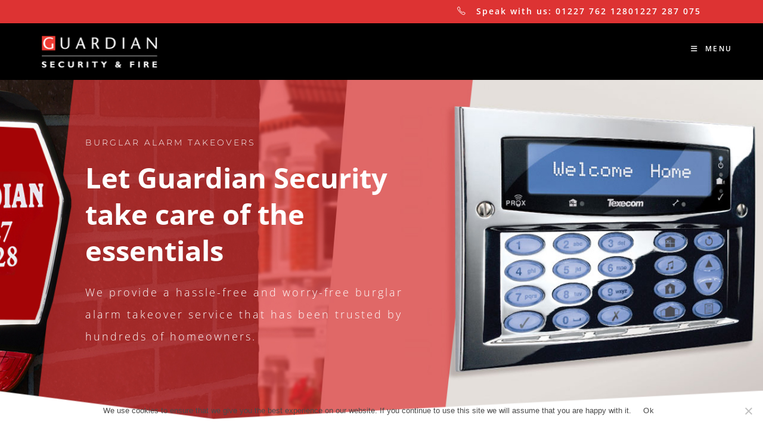

--- FILE ---
content_type: text/html; charset=UTF-8
request_url: http://guardian4security.co.uk/home-security/burglar-alarm-systems/burglar-alarm-takeovers/
body_size: 37884
content:
<!DOCTYPE html>
<html class="html" lang="en-GB">
<head>
	<meta charset="UTF-8">
	<link rel="profile" href="https://gmpg.org/xfn/11">

	<meta name='robots' content='index, follow, max-image-preview:large, max-snippet:-1, max-video-preview:-1' />
	<style>img:is([sizes="auto" i], [sizes^="auto," i]) { contain-intrinsic-size: 3000px 1500px }</style>
	<meta name="viewport" content="width=device-width, initial-scale=1">
	<!-- This site is optimized with the Yoast SEO plugin v24.2 - https://yoast.com/wordpress/plugins/seo/ -->
	<title>Burglar Alarm Takeovers - Guardian Fire &amp; Security - Local &amp; Established</title><link rel="preload" data-rocket-preload as="style" href="https://fonts.googleapis.com/css?family=Open%20Sans%3A100%2C200%2C300%2C400%2C500%2C600%2C700%2C800%2C900%2C100i%2C200i%2C300i%2C400i%2C500i%2C600i%2C700i%2C800i%2C900i&#038;subset=latin&#038;display=swap" /><link rel="stylesheet" href="https://fonts.googleapis.com/css?family=Open%20Sans%3A100%2C200%2C300%2C400%2C500%2C600%2C700%2C800%2C900%2C100i%2C200i%2C300i%2C400i%2C500i%2C600i%2C700i%2C800i%2C900i&#038;subset=latin&#038;display=swap" media="print" onload="this.media='all'" /><noscript><link rel="stylesheet" href="https://fonts.googleapis.com/css?family=Open%20Sans%3A100%2C200%2C300%2C400%2C500%2C600%2C700%2C800%2C900%2C100i%2C200i%2C300i%2C400i%2C500i%2C600i%2C700i%2C800i%2C900i&#038;subset=latin&#038;display=swap" /></noscript>
	<meta name="description" content="With Guardian Security, you&#039;re in safe hands. We specialise in burglar alarm takeovers, replacements and maintenance." />
	<link rel="canonical" href="https://guardian4security.co.uk/home-security/burglar-alarm-systems/burglar-alarm-takeovers/" />
	<meta property="og:locale" content="en_GB" />
	<meta property="og:type" content="article" />
	<meta property="og:title" content="Burglar Alarm Takeovers - Guardian Fire &amp; Security - Local &amp; Established" />
	<meta property="og:description" content="With Guardian Security, you&#039;re in safe hands. We specialise in burglar alarm takeovers, replacements and maintenance." />
	<meta property="og:url" content="https://guardian4security.co.uk/home-security/burglar-alarm-systems/burglar-alarm-takeovers/" />
	<meta property="og:site_name" content="Guardian Security &amp; Fire" />
	<meta property="article:modified_time" content="2025-01-16T10:29:47+00:00" />
	<meta property="og:image" content="https://guardian4security.co.uk/wp-content/uploads/burglar-alarm-takeovers_canterbury.jpg" />
	<meta property="og:image:width" content="600" />
	<meta property="og:image:height" content="704" />
	<meta property="og:image:type" content="image/jpeg" />
	<meta name="twitter:label1" content="Estimated reading time" />
	<meta name="twitter:data1" content="2 minutes" />
	<script type="application/ld+json" class="yoast-schema-graph">{"@context":"https://schema.org","@graph":[{"@type":"WebPage","@id":"https://guardian4security.co.uk/home-security/burglar-alarm-systems/burglar-alarm-takeovers/","url":"https://guardian4security.co.uk/home-security/burglar-alarm-systems/burglar-alarm-takeovers/","name":"Burglar Alarm Takeovers - Guardian Fire & Security - Local & Established","isPartOf":{"@id":"https://guardian4security.co.uk/#website"},"primaryImageOfPage":{"@id":"https://guardian4security.co.uk/home-security/burglar-alarm-systems/burglar-alarm-takeovers/#primaryimage"},"image":{"@id":"https://guardian4security.co.uk/home-security/burglar-alarm-systems/burglar-alarm-takeovers/#primaryimage"},"thumbnailUrl":"http://guardian4security.co.uk/wp-content/uploads/burglar-alarm-takeovers_canterbury.jpg","datePublished":"2022-03-24T11:16:29+00:00","dateModified":"2025-01-16T10:29:47+00:00","description":"With Guardian Security, you're in safe hands. We specialise in burglar alarm takeovers, replacements and maintenance.","breadcrumb":{"@id":"https://guardian4security.co.uk/home-security/burglar-alarm-systems/burglar-alarm-takeovers/#breadcrumb"},"inLanguage":"en-GB","potentialAction":[{"@type":"ReadAction","target":["https://guardian4security.co.uk/home-security/burglar-alarm-systems/burglar-alarm-takeovers/"]}]},{"@type":"ImageObject","inLanguage":"en-GB","@id":"https://guardian4security.co.uk/home-security/burglar-alarm-systems/burglar-alarm-takeovers/#primaryimage","url":"http://guardian4security.co.uk/wp-content/uploads/burglar-alarm-takeovers_canterbury.jpg","contentUrl":"http://guardian4security.co.uk/wp-content/uploads/burglar-alarm-takeovers_canterbury.jpg","width":600,"height":704,"caption":"Burglar Alarm Takeovers Canterbury"},{"@type":"BreadcrumbList","@id":"https://guardian4security.co.uk/home-security/burglar-alarm-systems/burglar-alarm-takeovers/#breadcrumb","itemListElement":[{"@type":"ListItem","position":1,"name":"Home","item":"https://guardian4security.co.uk/"},{"@type":"ListItem","position":2,"name":"Home Security","item":"https://guardian4security.co.uk/home-security/"},{"@type":"ListItem","position":3,"name":"Home Burglar Alarm Systems","item":"https://guardian4security.co.uk/home-security/burglar-alarm-systems/"},{"@type":"ListItem","position":4,"name":"Burglar Alarm Takeovers"}]},{"@type":"WebSite","@id":"https://guardian4security.co.uk/#website","url":"https://guardian4security.co.uk/","name":"Guardian Security &amp; Fire","description":"Fire and security specialists in Kent","publisher":{"@id":"https://guardian4security.co.uk/#organization"},"potentialAction":[{"@type":"SearchAction","target":{"@type":"EntryPoint","urlTemplate":"https://guardian4security.co.uk/?s={search_term_string}"},"query-input":{"@type":"PropertyValueSpecification","valueRequired":true,"valueName":"search_term_string"}}],"inLanguage":"en-GB"},{"@type":"Organization","@id":"https://guardian4security.co.uk/#organization","name":"Guardian Security &amp; Fire","url":"https://guardian4security.co.uk/","logo":{"@type":"ImageObject","inLanguage":"en-GB","@id":"https://guardian4security.co.uk/#/schema/logo/image/","url":"http://guardian4security.co.uk/wp-content/uploads/cropped-secuirty-company_kent.png","contentUrl":"http://guardian4security.co.uk/wp-content/uploads/cropped-secuirty-company_kent.png","width":320,"height":99,"caption":"Guardian Security &amp; Fire"},"image":{"@id":"https://guardian4security.co.uk/#/schema/logo/image/"}}]}</script>
	<!-- / Yoast SEO plugin. -->


<link rel='dns-prefetch' href='//fonts.googleapis.com' />
<link rel='dns-prefetch' href='//fonts.bunny.net' />
<link rel='dns-prefetch' href='//www.googletagmanager.com' />
<link rel='dns-prefetch' href='//connect.facebook.net' />
<link rel='dns-prefetch' href='//www.googleadservices.com' />
<link rel='dns-prefetch' href='//googleads.g.doubleclick.net' />
<link rel='dns-prefetch' href='//www.google-analytics.com' />
<link rel='dns-prefetch' href='//google-analytics.com' />
<link rel='dns-prefetch' href='//gstatic.com' />
<link rel='dns-prefetch' href='//www.gstatic.com' />
<link href='https://fonts.gstatic.com' crossorigin rel='preconnect' />
<link rel="alternate" type="application/rss+xml" title="Guardian Security &amp; Fire &raquo; Feed" href="http://guardian4security.co.uk/feed/" />
<link rel="alternate" type="application/rss+xml" title="Guardian Security &amp; Fire &raquo; Comments Feed" href="http://guardian4security.co.uk/comments/feed/" />
<style id='wp-emoji-styles-inline-css'>

	img.wp-smiley, img.emoji {
		display: inline !important;
		border: none !important;
		box-shadow: none !important;
		height: 1em !important;
		width: 1em !important;
		margin: 0 0.07em !important;
		vertical-align: -0.1em !important;
		background: none !important;
		padding: 0 !important;
	}
</style>
<link rel='stylesheet' id='wp-block-library-css' href='http://guardian4security.co.uk/wp-includes/css/dist/block-library/style.min.css?ver=6.7.4' media='all' />
<style id='wp-block-library-theme-inline-css'>
.wp-block-audio :where(figcaption){color:#555;font-size:13px;text-align:center}.is-dark-theme .wp-block-audio :where(figcaption){color:#ffffffa6}.wp-block-audio{margin:0 0 1em}.wp-block-code{border:1px solid #ccc;border-radius:4px;font-family:Menlo,Consolas,monaco,monospace;padding:.8em 1em}.wp-block-embed :where(figcaption){color:#555;font-size:13px;text-align:center}.is-dark-theme .wp-block-embed :where(figcaption){color:#ffffffa6}.wp-block-embed{margin:0 0 1em}.blocks-gallery-caption{color:#555;font-size:13px;text-align:center}.is-dark-theme .blocks-gallery-caption{color:#ffffffa6}:root :where(.wp-block-image figcaption){color:#555;font-size:13px;text-align:center}.is-dark-theme :root :where(.wp-block-image figcaption){color:#ffffffa6}.wp-block-image{margin:0 0 1em}.wp-block-pullquote{border-bottom:4px solid;border-top:4px solid;color:currentColor;margin-bottom:1.75em}.wp-block-pullquote cite,.wp-block-pullquote footer,.wp-block-pullquote__citation{color:currentColor;font-size:.8125em;font-style:normal;text-transform:uppercase}.wp-block-quote{border-left:.25em solid;margin:0 0 1.75em;padding-left:1em}.wp-block-quote cite,.wp-block-quote footer{color:currentColor;font-size:.8125em;font-style:normal;position:relative}.wp-block-quote:where(.has-text-align-right){border-left:none;border-right:.25em solid;padding-left:0;padding-right:1em}.wp-block-quote:where(.has-text-align-center){border:none;padding-left:0}.wp-block-quote.is-large,.wp-block-quote.is-style-large,.wp-block-quote:where(.is-style-plain){border:none}.wp-block-search .wp-block-search__label{font-weight:700}.wp-block-search__button{border:1px solid #ccc;padding:.375em .625em}:where(.wp-block-group.has-background){padding:1.25em 2.375em}.wp-block-separator.has-css-opacity{opacity:.4}.wp-block-separator{border:none;border-bottom:2px solid;margin-left:auto;margin-right:auto}.wp-block-separator.has-alpha-channel-opacity{opacity:1}.wp-block-separator:not(.is-style-wide):not(.is-style-dots){width:100px}.wp-block-separator.has-background:not(.is-style-dots){border-bottom:none;height:1px}.wp-block-separator.has-background:not(.is-style-wide):not(.is-style-dots){height:2px}.wp-block-table{margin:0 0 1em}.wp-block-table td,.wp-block-table th{word-break:normal}.wp-block-table :where(figcaption){color:#555;font-size:13px;text-align:center}.is-dark-theme .wp-block-table :where(figcaption){color:#ffffffa6}.wp-block-video :where(figcaption){color:#555;font-size:13px;text-align:center}.is-dark-theme .wp-block-video :where(figcaption){color:#ffffffa6}.wp-block-video{margin:0 0 1em}:root :where(.wp-block-template-part.has-background){margin-bottom:0;margin-top:0;padding:1.25em 2.375em}
</style>
<style id='classic-theme-styles-inline-css'>
/*! This file is auto-generated */
.wp-block-button__link{color:#fff;background-color:#32373c;border-radius:9999px;box-shadow:none;text-decoration:none;padding:calc(.667em + 2px) calc(1.333em + 2px);font-size:1.125em}.wp-block-file__button{background:#32373c;color:#fff;text-decoration:none}
</style>
<style id='global-styles-inline-css'>
:root{--wp--preset--aspect-ratio--square: 1;--wp--preset--aspect-ratio--4-3: 4/3;--wp--preset--aspect-ratio--3-4: 3/4;--wp--preset--aspect-ratio--3-2: 3/2;--wp--preset--aspect-ratio--2-3: 2/3;--wp--preset--aspect-ratio--16-9: 16/9;--wp--preset--aspect-ratio--9-16: 9/16;--wp--preset--color--black: #000000;--wp--preset--color--cyan-bluish-gray: #abb8c3;--wp--preset--color--white: #ffffff;--wp--preset--color--pale-pink: #f78da7;--wp--preset--color--vivid-red: #cf2e2e;--wp--preset--color--luminous-vivid-orange: #ff6900;--wp--preset--color--luminous-vivid-amber: #fcb900;--wp--preset--color--light-green-cyan: #7bdcb5;--wp--preset--color--vivid-green-cyan: #00d084;--wp--preset--color--pale-cyan-blue: #8ed1fc;--wp--preset--color--vivid-cyan-blue: #0693e3;--wp--preset--color--vivid-purple: #9b51e0;--wp--preset--gradient--vivid-cyan-blue-to-vivid-purple: linear-gradient(135deg,rgba(6,147,227,1) 0%,rgb(155,81,224) 100%);--wp--preset--gradient--light-green-cyan-to-vivid-green-cyan: linear-gradient(135deg,rgb(122,220,180) 0%,rgb(0,208,130) 100%);--wp--preset--gradient--luminous-vivid-amber-to-luminous-vivid-orange: linear-gradient(135deg,rgba(252,185,0,1) 0%,rgba(255,105,0,1) 100%);--wp--preset--gradient--luminous-vivid-orange-to-vivid-red: linear-gradient(135deg,rgba(255,105,0,1) 0%,rgb(207,46,46) 100%);--wp--preset--gradient--very-light-gray-to-cyan-bluish-gray: linear-gradient(135deg,rgb(238,238,238) 0%,rgb(169,184,195) 100%);--wp--preset--gradient--cool-to-warm-spectrum: linear-gradient(135deg,rgb(74,234,220) 0%,rgb(151,120,209) 20%,rgb(207,42,186) 40%,rgb(238,44,130) 60%,rgb(251,105,98) 80%,rgb(254,248,76) 100%);--wp--preset--gradient--blush-light-purple: linear-gradient(135deg,rgb(255,206,236) 0%,rgb(152,150,240) 100%);--wp--preset--gradient--blush-bordeaux: linear-gradient(135deg,rgb(254,205,165) 0%,rgb(254,45,45) 50%,rgb(107,0,62) 100%);--wp--preset--gradient--luminous-dusk: linear-gradient(135deg,rgb(255,203,112) 0%,rgb(199,81,192) 50%,rgb(65,88,208) 100%);--wp--preset--gradient--pale-ocean: linear-gradient(135deg,rgb(255,245,203) 0%,rgb(182,227,212) 50%,rgb(51,167,181) 100%);--wp--preset--gradient--electric-grass: linear-gradient(135deg,rgb(202,248,128) 0%,rgb(113,206,126) 100%);--wp--preset--gradient--midnight: linear-gradient(135deg,rgb(2,3,129) 0%,rgb(40,116,252) 100%);--wp--preset--font-size--small: 13px;--wp--preset--font-size--medium: 20px;--wp--preset--font-size--large: 36px;--wp--preset--font-size--x-large: 42px;--wp--preset--font-family--inter: "Inter", sans-serif;--wp--preset--font-family--cardo: Cardo;--wp--preset--spacing--20: 0.44rem;--wp--preset--spacing--30: 0.67rem;--wp--preset--spacing--40: 1rem;--wp--preset--spacing--50: 1.5rem;--wp--preset--spacing--60: 2.25rem;--wp--preset--spacing--70: 3.38rem;--wp--preset--spacing--80: 5.06rem;--wp--preset--shadow--natural: 6px 6px 9px rgba(0, 0, 0, 0.2);--wp--preset--shadow--deep: 12px 12px 50px rgba(0, 0, 0, 0.4);--wp--preset--shadow--sharp: 6px 6px 0px rgba(0, 0, 0, 0.2);--wp--preset--shadow--outlined: 6px 6px 0px -3px rgba(255, 255, 255, 1), 6px 6px rgba(0, 0, 0, 1);--wp--preset--shadow--crisp: 6px 6px 0px rgba(0, 0, 0, 1);}body .is-layout-flex{display: flex;}body .is-layout-grid{display: grid;}.has-black-color{color: var(--wp--preset--color--black) !important;}.has-cyan-bluish-gray-color{color: var(--wp--preset--color--cyan-bluish-gray) !important;}.has-white-color{color: var(--wp--preset--color--white) !important;}.has-pale-pink-color{color: var(--wp--preset--color--pale-pink) !important;}.has-vivid-red-color{color: var(--wp--preset--color--vivid-red) !important;}.has-luminous-vivid-orange-color{color: var(--wp--preset--color--luminous-vivid-orange) !important;}.has-luminous-vivid-amber-color{color: var(--wp--preset--color--luminous-vivid-amber) !important;}.has-light-green-cyan-color{color: var(--wp--preset--color--light-green-cyan) !important;}.has-vivid-green-cyan-color{color: var(--wp--preset--color--vivid-green-cyan) !important;}.has-pale-cyan-blue-color{color: var(--wp--preset--color--pale-cyan-blue) !important;}.has-vivid-cyan-blue-color{color: var(--wp--preset--color--vivid-cyan-blue) !important;}.has-vivid-purple-color{color: var(--wp--preset--color--vivid-purple) !important;}.has-black-background-color{background-color: var(--wp--preset--color--black) !important;}.has-cyan-bluish-gray-background-color{background-color: var(--wp--preset--color--cyan-bluish-gray) !important;}.has-white-background-color{background-color: var(--wp--preset--color--white) !important;}.has-pale-pink-background-color{background-color: var(--wp--preset--color--pale-pink) !important;}.has-vivid-red-background-color{background-color: var(--wp--preset--color--vivid-red) !important;}.has-luminous-vivid-orange-background-color{background-color: var(--wp--preset--color--luminous-vivid-orange) !important;}.has-luminous-vivid-amber-background-color{background-color: var(--wp--preset--color--luminous-vivid-amber) !important;}.has-light-green-cyan-background-color{background-color: var(--wp--preset--color--light-green-cyan) !important;}.has-vivid-green-cyan-background-color{background-color: var(--wp--preset--color--vivid-green-cyan) !important;}.has-pale-cyan-blue-background-color{background-color: var(--wp--preset--color--pale-cyan-blue) !important;}.has-vivid-cyan-blue-background-color{background-color: var(--wp--preset--color--vivid-cyan-blue) !important;}.has-vivid-purple-background-color{background-color: var(--wp--preset--color--vivid-purple) !important;}.has-black-border-color{border-color: var(--wp--preset--color--black) !important;}.has-cyan-bluish-gray-border-color{border-color: var(--wp--preset--color--cyan-bluish-gray) !important;}.has-white-border-color{border-color: var(--wp--preset--color--white) !important;}.has-pale-pink-border-color{border-color: var(--wp--preset--color--pale-pink) !important;}.has-vivid-red-border-color{border-color: var(--wp--preset--color--vivid-red) !important;}.has-luminous-vivid-orange-border-color{border-color: var(--wp--preset--color--luminous-vivid-orange) !important;}.has-luminous-vivid-amber-border-color{border-color: var(--wp--preset--color--luminous-vivid-amber) !important;}.has-light-green-cyan-border-color{border-color: var(--wp--preset--color--light-green-cyan) !important;}.has-vivid-green-cyan-border-color{border-color: var(--wp--preset--color--vivid-green-cyan) !important;}.has-pale-cyan-blue-border-color{border-color: var(--wp--preset--color--pale-cyan-blue) !important;}.has-vivid-cyan-blue-border-color{border-color: var(--wp--preset--color--vivid-cyan-blue) !important;}.has-vivid-purple-border-color{border-color: var(--wp--preset--color--vivid-purple) !important;}.has-vivid-cyan-blue-to-vivid-purple-gradient-background{background: var(--wp--preset--gradient--vivid-cyan-blue-to-vivid-purple) !important;}.has-light-green-cyan-to-vivid-green-cyan-gradient-background{background: var(--wp--preset--gradient--light-green-cyan-to-vivid-green-cyan) !important;}.has-luminous-vivid-amber-to-luminous-vivid-orange-gradient-background{background: var(--wp--preset--gradient--luminous-vivid-amber-to-luminous-vivid-orange) !important;}.has-luminous-vivid-orange-to-vivid-red-gradient-background{background: var(--wp--preset--gradient--luminous-vivid-orange-to-vivid-red) !important;}.has-very-light-gray-to-cyan-bluish-gray-gradient-background{background: var(--wp--preset--gradient--very-light-gray-to-cyan-bluish-gray) !important;}.has-cool-to-warm-spectrum-gradient-background{background: var(--wp--preset--gradient--cool-to-warm-spectrum) !important;}.has-blush-light-purple-gradient-background{background: var(--wp--preset--gradient--blush-light-purple) !important;}.has-blush-bordeaux-gradient-background{background: var(--wp--preset--gradient--blush-bordeaux) !important;}.has-luminous-dusk-gradient-background{background: var(--wp--preset--gradient--luminous-dusk) !important;}.has-pale-ocean-gradient-background{background: var(--wp--preset--gradient--pale-ocean) !important;}.has-electric-grass-gradient-background{background: var(--wp--preset--gradient--electric-grass) !important;}.has-midnight-gradient-background{background: var(--wp--preset--gradient--midnight) !important;}.has-small-font-size{font-size: var(--wp--preset--font-size--small) !important;}.has-medium-font-size{font-size: var(--wp--preset--font-size--medium) !important;}.has-large-font-size{font-size: var(--wp--preset--font-size--large) !important;}.has-x-large-font-size{font-size: var(--wp--preset--font-size--x-large) !important;}
:where(.wp-block-post-template.is-layout-flex){gap: 1.25em;}:where(.wp-block-post-template.is-layout-grid){gap: 1.25em;}
:where(.wp-block-columns.is-layout-flex){gap: 2em;}:where(.wp-block-columns.is-layout-grid){gap: 2em;}
:root :where(.wp-block-pullquote){font-size: 1.5em;line-height: 1.6;}
</style>
<link rel='stylesheet' id='cookie-notice-front-css' href='http://guardian4security.co.uk/wp-content/plugins/cookie-notice/css/front.min.css?ver=2.5.5' media='all' />
<link data-minify="1" rel='stylesheet' id='wpsm_ac-font-awesome-front-css' href='http://guardian4security.co.uk/wp-content/cache/min/1/wp-content/plugins/responsive-accordion-and-collapse/css/font-awesome/css/font-awesome.min.css?ver=1760083693' media='all' />
<link data-minify="1" rel='stylesheet' id='wpsm_ac_bootstrap-front-css' href='http://guardian4security.co.uk/wp-content/cache/min/1/wp-content/plugins/responsive-accordion-and-collapse/css/bootstrap-front.css?ver=1760083693' media='all' />
<style id='woocommerce-inline-inline-css'>
.woocommerce form .form-row .required { visibility: visible; }
</style>
<link rel='stylesheet' id='oceanwp-woo-mini-cart-css' href='http://guardian4security.co.uk/wp-content/themes/oceanwp/assets/css/woo/woo-mini-cart.min.css?ver=6.7.4' media='all' />
<link data-minify="1" rel='stylesheet' id='font-awesome-css' href='http://guardian4security.co.uk/wp-content/cache/min/1/wp-content/themes/oceanwp/assets/fonts/fontawesome/css/all.min.css?ver=1760083693' media='all' />
<link data-minify="1" rel='stylesheet' id='simple-line-icons-css' href='http://guardian4security.co.uk/wp-content/cache/min/1/wp-content/themes/oceanwp/assets/css/third/simple-line-icons.min.css?ver=1760083693' media='all' />
<link rel='stylesheet' id='oceanwp-style-css' href='http://guardian4security.co.uk/wp-content/themes/oceanwp/assets/css/style.min.css?ver=4.0.4' media='all' />

<link rel='stylesheet' id='woocommerce-nyp-css' href='http://guardian4security.co.uk/wp-content/plugins/woocommerce-name-your-price/assets/css/frontend/name-your-price.min.css?ver=3.3.10' media='all' />
<link rel='stylesheet' id='oceanwp-woocommerce-css' href='http://guardian4security.co.uk/wp-content/themes/oceanwp/assets/css/woo/woocommerce.min.css?ver=6.7.4' media='all' />
<link data-minify="1" rel='stylesheet' id='oceanwp-woo-star-font-css' href='http://guardian4security.co.uk/wp-content/cache/min/1/wp-content/themes/oceanwp/assets/css/woo/woo-star-font.min.css?ver=1760083693' media='all' />
<link rel='stylesheet' id='oceanwp-woo-quick-view-css' href='http://guardian4security.co.uk/wp-content/themes/oceanwp/assets/css/woo/woo-quick-view.min.css?ver=6.7.4' media='all' />
<link data-minify="1" rel='stylesheet' id='oe-widgets-style-css' href='http://guardian4security.co.uk/wp-content/cache/min/1/wp-content/plugins/ocean-extra/assets/css/widgets.css?ver=1760083693' media='all' />
<link rel='stylesheet' id='brizy-asset-google-10-css'  class="brz-link brz-link-google" type="text/css" href='https://fonts.bunny.net/css?family=Montserrat%3A100%2C100italic%2C200%2C200italic%2C300%2C300italic%2Cregular%2Citalic%2C500%2C500italic%2C600%2C600italic%2C700%2C700italic%2C800%2C800italic%2C900%2C900italic%7CLato%3A100%2C100italic%2C300%2C300italic%2Cregular%2Citalic%2C700%2C700italic%2C900%2C900italic%7COpen+Sans%3A300%2C300italic%2Cregular%2Citalic%2C600%2C600italic%2C700%2C700italic%2C800%2C800italic%7COverpass%3A100%2C100italic%2C200%2C200italic%2C300%2C300italic%2Cregular%2Citalic%2C600%2C600italic%2C700%2C700italic%2C800%2C800italic%2C900%2C900italic&#038;subset=arabic%2Cbengali%2Ccyrillic%2Ccyrillic-ext%2Cdevanagari%2Cgreek%2Cgreek-ext%2Cgujarati%2Chebrew%2Ckhmer%2Ckorean%2Clatin-ext%2Ctamil%2Ctelugu%2Cthai%2Cvietnamese&#038;display=swap&#038;ver=303-wp' media='all' />
<link rel='stylesheet' id='brizy-asset-group-1_3-20-css'  class="brz-link brz-link-preview-lib" data-brz-group="group-1_3" href='http://guardian4security.co.uk/wp-content/plugins/brizy/public/editor-build/prod/editor/css/group-1_3.min.css?ver=303-wp' media='all' />
<link rel='stylesheet' id='brizy-asset-main-30-css'  class="brz-link brz-link-preview-pro" href='http://guardian4security.co.uk/wp-content/plugins/brizy-pro/public/editor-build/prod/css/preview.pro.min.css?ver=177-wp' media='all' />
<style id='inline-handle-brizy-asset--709937594-50-inline-css'>
.brz .brz-css-ldqvcv{z-index: auto;margin:0;}.brz .brz-css-ldqvcv.brz-section .brz-section__content{min-height: auto;display:flex;}.brz .brz-css-ldqvcv .brz-container{justify-content:center;}.brz .brz-css-ldqvcv > .slick-slider > .brz-slick-slider__dots{color:rgba(0, 0, 0, 1);}.brz .brz-css-ldqvcv > .slick-slider > .brz-slick-slider__arrow{color:rgba(0, 0, 0, 0.7);}@media(min-width:991px){.brz .brz-css-ldqvcv{display:block;}}@media(max-width:991px) and (min-width:768px){.brz .brz-css-ldqvcv{display:block;}}@media(max-width:767px){.brz .brz-css-ldqvcv{display:block;}}
.brz .brz-css-7ckgeh{padding:75px 0px 75px 0px;}.brz .brz-css-7ckgeh > .brz-bg{border:0px solid rgba(102, 115, 141, 0);border-radius: 0px;mix-blend-mode:normal;}.brz .brz-css-7ckgeh > .brz-bg > .brz-bg-image{background-image:none;filter:none;display:block;background-size:cover;background-repeat: no-repeat;-webkit-mask-image: none;
                      mask-image: none;}.brz .brz-css-7ckgeh > .brz-bg > .brz-bg-image:after{content: "";background-image:none;}.brz .brz-css-7ckgeh > .brz-bg > .brz-bg-color{background-color:rgba(0, 0, 0, 0);background-image:none;-webkit-mask-image: none;
                      mask-image: none;}.brz .brz-css-7ckgeh > .brz-bg > .brz-bg-map{filter:none;display:none;}.brz .brz-css-7ckgeh > .brz-bg > .brz-bg-video{filter:none;display:none;}.brz .brz-css-7ckgeh > .brz-bg > .brz-bg-shape__top{background-size: 100% 100px; height: 100px;transform: scale(1.02) rotateX(0deg) rotateY(0deg);z-index: auto;}.brz .brz-css-7ckgeh > .brz-bg > .brz-bg-shape__top::after{background-image: none; -webkit-mask-image: none;background-size: 100% 100px; height: 100px;}.brz .brz-css-7ckgeh > .brz-bg > .brz-bg-shape__bottom{background-size: 100% 100px; height: 100px;transform: scale(1.02) rotateX(-180deg) rotateY(-180deg);z-index: auto;}.brz .brz-css-7ckgeh > .brz-bg > .brz-bg-shape__bottom::after{background-image: none; -webkit-mask-image: none;background-size: 100% 100px; height: 100px;}.brz .brz-css-7ckgeh > .brz-bg > .brz-bg-slideshow  .brz-bg-slideshow-item{display: none;filter:none;background-position: 50% 50%;}@media(min-width:991px){.brz .brz-css-7ckgeh > .brz-bg{transition-duration:0.50s;transition-property: filter, box-shadow, background, border-radius, border-color;}.brz .brz-css-7ckgeh > .brz-bg > .brz-bg-image{background-attachment:scroll;transition-duration:0.50s;transition-property: filter, box-shadow, background, border-radius, border-color;}.brz .brz-css-7ckgeh > .brz-bg > .brz-bg-color{transition-duration:0.50s;transition-property: filter, box-shadow, background, border-radius, border-color;}.brz .brz-css-7ckgeh > .brz-bg > .brz-bg-map{transition-duration:0.50s;transition-property: filter, box-shadow, background, border-radius, border-color;}.brz .brz-css-7ckgeh > .brz-bg > .brz-bg-video{transition-duration:0.50s;transition-property: filter, box-shadow, background, border-radius, border-color;}}@media(max-width:991px) and (min-width:768px){.brz .brz-css-7ckgeh{padding:50px 15px 50px 15px;}}@media(max-width:991px) and (min-width:768px){.brz .brz-css-7ckgeh > .brz-bg{transition-duration:0.50s;transition-property: filter, box-shadow, background, border-radius, border-color;}.brz .brz-css-7ckgeh > .brz-bg > .brz-bg-image{transition-duration:0.50s;transition-property: filter, box-shadow, background, border-radius, border-color;}.brz .brz-css-7ckgeh > .brz-bg > .brz-bg-color{transition-duration:0.50s;transition-property: filter, box-shadow, background, border-radius, border-color;}.brz .brz-css-7ckgeh > .brz-bg > .brz-bg-map{transition-duration:0.50s;transition-property: filter, box-shadow, background, border-radius, border-color;}.brz .brz-css-7ckgeh > .brz-bg > .brz-bg-video{transition-duration:0.50s;transition-property: filter, box-shadow, background, border-radius, border-color;}}@media(max-width:767px){.brz .brz-css-7ckgeh{padding:25px 15px 25px 15px;}}@media(max-width:767px){.brz .brz-css-7ckgeh > .brz-bg{transition-duration:0.50s;transition-property: filter, box-shadow, background, border-radius, border-color;}.brz .brz-css-7ckgeh > .brz-bg > .brz-bg-image{transition-duration:0.50s;transition-property: filter, box-shadow, background, border-radius, border-color;}.brz .brz-css-7ckgeh > .brz-bg > .brz-bg-color{transition-duration:0.50s;transition-property: filter, box-shadow, background, border-radius, border-color;}.brz .brz-css-7ckgeh > .brz-bg > .brz-bg-map{transition-duration:0.50s;transition-property: filter, box-shadow, background, border-radius, border-color;}.brz .brz-css-7ckgeh > .brz-bg > .brz-bg-video{transition-duration:0.50s;transition-property: filter, box-shadow, background, border-radius, border-color;}}
.brz .brz-css-nguuqr{padding:81px 0px 107px 0px;}.brz .brz-css-nguuqr > .brz-bg > .brz-bg-image{background-image:url("http://guardian4security.co.uk/wp-content/uploads/burglar_alarm-takeovers_canterbury.jpg");background-position:51% 0%;}.brz .brz-css-nguuqr > .brz-bg > .brz-bg-image:after{content: "";background-image:url("http://guardian4security.co.uk/wp-content/uploads/burglar_alarm-takeovers_canterbury.jpg");}.brz .brz-css-nguuqr > .brz-bg > .brz-bg-shape__bottom{background-size: 100% 50px; height: 50px;}.brz .brz-css-nguuqr > .brz-bg > .brz-bg-shape__bottom::after{background-color: rgba(var(--brz-global-color8), 1); -webkit-mask-image: url("[data-uri]");-webkit-mask-size:100% 100%;background-size: 100% 50px; height: 50px;}@media(max-width:991px) and (min-width:768px){.brz .brz-css-nguuqr{padding:20px 15px 75px 15px;}.brz .brz-css-nguuqr > .brz-bg > .brz-bg-image{background-position:65% 62%;}}@media(max-width:767px){.brz .brz-css-nguuqr{padding:26px 15px 59px 15px;}.brz .brz-css-nguuqr > .brz-bg > .brz-bg-image{background-position:50% 53%;}}
.brz .brz-css-1w0anng{border:0px solid transparent;}@media(min-width:991px){.brz .brz-css-1w0anng{max-width: calc(1 * var(--brz-section-container-max-width, 1170px));}}@media(max-width:991px) and (min-width:768px){.brz .brz-css-1w0anng{max-width: 100%;}}@media(max-width:767px){.brz .brz-css-1w0anng{max-width: 100%;}}
.brz .brz-css-1z8ten{margin:0;z-index: auto;align-items:flex-start;}.brz .brz-css-1z8ten > .brz-bg{border:0px solid rgba(102, 115, 141, 0);border-radius: 0px;box-shadow:none;max-width:100%;mix-blend-mode:normal;}.brz .brz-css-1z8ten > .brz-bg > .brz-bg-image{background-image:none;filter:none;display:block;background-size:cover;background-repeat: no-repeat;-webkit-mask-image: none;
                      mask-image: none;}.brz .brz-css-1z8ten > .brz-bg > .brz-bg-image:after{content: "";background-image:none;}.brz .brz-css-1z8ten > .brz-bg > .brz-bg-color{background-color:rgba(0, 0, 0, 0);background-image:none;-webkit-mask-image: none;
                      mask-image: none;}.brz .brz-css-1z8ten > .brz-bg > .brz-bg-map{filter:none;display:none;}.brz .brz-css-1z8ten > .brz-bg > .brz-bg-video{filter:none;display:none;}.brz .brz-css-1z8ten > .brz-row{border:0px solid transparent;}@media(min-width:991px){.brz .brz-css-1z8ten{min-height: auto;display:flex;}.brz .brz-css-1z8ten > .brz-bg{transition-duration:0.50s;transition-property: filter, box-shadow, background, border-radius, border-color;}.brz .brz-css-1z8ten > .brz-bg > .brz-bg-image{transition-duration:0.50s;transition-property: filter, box-shadow, background, border-radius, border-color;}.brz .brz-css-1z8ten > .brz-bg > .brz-bg-color{transition-duration:0.50s;transition-property: filter, box-shadow, background, border-radius, border-color;}.brz .brz-css-1z8ten > .brz-bg > .brz-bg-video{transition-duration:0.50s;transition-property: filter, box-shadow, background, border-radius, border-color;}.brz .brz-css-1z8ten > .brz-row{transition-duration:0.50s;transition-property: filter, box-shadow, background, border-radius, border-color;}}@media(max-width:991px) and (min-width:768px){.brz .brz-css-1z8ten{min-height: auto;display:flex;}.brz .brz-css-1z8ten > .brz-bg{transition-duration:0.50s;transition-property: filter, box-shadow, background, border-radius, border-color;}.brz .brz-css-1z8ten > .brz-bg > .brz-bg-image{transition-duration:0.50s;transition-property: filter, box-shadow, background, border-radius, border-color;}.brz .brz-css-1z8ten > .brz-bg > .brz-bg-color{transition-duration:0.50s;transition-property: filter, box-shadow, background, border-radius, border-color;}.brz .brz-css-1z8ten > .brz-bg > .brz-bg-video{transition-duration:0.50s;transition-property: filter, box-shadow, background, border-radius, border-color;}.brz .brz-css-1z8ten > .brz-row{transition-duration:0.50s;transition-property: filter, box-shadow, background, border-radius, border-color;flex-direction:row;flex-wrap:wrap;justify-content:flex-start;}}@media(max-width:767px){.brz .brz-css-1z8ten{min-height: auto;display:flex;}.brz .brz-css-1z8ten > .brz-bg{transition-duration:0.50s;transition-property: filter, box-shadow, background, border-radius, border-color;}.brz .brz-css-1z8ten > .brz-bg > .brz-bg-image{transition-duration:0.50s;transition-property: filter, box-shadow, background, border-radius, border-color;}.brz .brz-css-1z8ten > .brz-bg > .brz-bg-color{transition-duration:0.50s;transition-property: filter, box-shadow, background, border-radius, border-color;}.brz .brz-css-1z8ten > .brz-bg > .brz-bg-video{transition-duration:0.50s;transition-property: filter, box-shadow, background, border-radius, border-color;}.brz .brz-css-1z8ten > .brz-row{transition-duration:0.50s;transition-property: filter, box-shadow, background, border-radius, border-color;flex-direction:row;flex-wrap:wrap;justify-content:flex-start;}}
.brz .brz-css-vfwah1{padding:10px;max-width:100%;}@media(max-width:991px) and (min-width:768px){.brz .brz-css-vfwah1{padding:0;}}@media(max-width:767px){.brz .brz-css-vfwah1{padding:0;}}
.brz .brz-css-bhsgpo{padding:0;}
.brz .brz-css-jm078x{z-index: auto;flex:1 1 50%;max-width:50%;justify-content:flex-start;}.brz .brz-css-jm078x .brz-columns__scroll-effect{justify-content:flex-start;}.brz .brz-css-jm078x > .brz-bg{border:0px solid rgba(102, 115, 141, 0);border-radius: 0px;box-shadow:none;margin:0;mix-blend-mode:normal;}.brz .brz-css-jm078x > .brz-bg > .brz-bg-image{background-image:none;filter:none;display:block;background-size:cover;background-repeat: no-repeat;-webkit-mask-image: none;
                      mask-image: none;}.brz .brz-css-jm078x > .brz-bg > .brz-bg-image:after{content: "";background-image:none;}.brz .brz-css-jm078x > .brz-bg > .brz-bg-color{background-color:rgba(0, 0, 0, 0);background-image:none;-webkit-mask-image: none;
                      mask-image: none;}.brz .brz-css-jm078x > .brz-bg > .brz-bg-map{filter:none;display:none;}.brz .brz-css-jm078x > .brz-bg > .brz-bg-video{filter:none;display:none;}@media(min-width:991px){.brz .brz-css-jm078x > .brz-bg{transition-duration:0.50s;transition-property: filter, box-shadow, background, border-radius, border-color;}.brz .brz-css-jm078x > .brz-bg > .brz-bg-image{transition-duration:0.50s;transition-property: filter, box-shadow, background, border-radius, border-color;}.brz .brz-css-jm078x > .brz-bg > .brz-bg-color{transition-duration:0.50s;transition-property: filter, box-shadow, background, border-radius, border-color;}}@media(max-width:991px) and (min-width:768px){.brz .brz-css-jm078x > .brz-bg{transition-duration:0.50s;transition-property: filter, box-shadow, background, border-radius, border-color;}.brz .brz-css-jm078x > .brz-bg > .brz-bg-image{transition-duration:0.50s;transition-property: filter, box-shadow, background, border-radius, border-color;}.brz .brz-css-jm078x > .brz-bg > .brz-bg-color{transition-duration:0.50s;transition-property: filter, box-shadow, background, border-radius, border-color;}}@media(max-width:767px){.brz .brz-css-jm078x{flex:1 1 100%;max-width:100%;}.brz .brz-css-jm078x > .brz-bg{margin:10px 0px 10px 0px;}}@media(max-width:767px){.brz .brz-css-jm078x > .brz-bg{transition-duration:0.50s;transition-property: filter, box-shadow, background, border-radius, border-color;}.brz .brz-css-jm078x > .brz-bg > .brz-bg-image{transition-duration:0.50s;transition-property: filter, box-shadow, background, border-radius, border-color;}.brz .brz-css-jm078x > .brz-bg > .brz-bg-color{transition-duration:0.50s;transition-property: filter, box-shadow, background, border-radius, border-color;}}
.brz .brz-css-d9299c{flex:1 1 56.9%;max-width:56.9%;}.brz .brz-css-d9299c > .brz-bg > .brz-bg-color{background-color:rgba(28, 28, 28, 0);}@media(max-width:991px) and (min-width:768px){.brz .brz-css-d9299c{flex:1 1 54.2%;max-width:54.2%;}}@media(max-width:767px){.brz .brz-css-d9299c{flex:1 1 58%;max-width:58%;}}
.brz .brz-css-118cz73{z-index: auto;margin:0;border:0px solid transparent;padding:5px 15px 5px 15px;min-height:100%;}@media(min-width:991px){.brz .brz-css-118cz73{display:flex;transition-duration:0.50s;transition-property: filter, box-shadow, background, border-radius, border-color;}}@media(max-width:991px) and (min-width:768px){.brz .brz-css-118cz73{display:flex;transition-duration:0.50s;transition-property: filter, box-shadow, background, border-radius, border-color;}}@media(max-width:767px){.brz .brz-css-118cz73{margin:10px 0px 10px 0px;padding:0;}}@media(max-width:767px){.brz .brz-css-118cz73{display:flex;transition-duration:0.50s;transition-property: filter, box-shadow, background, border-radius, border-color;}}
.brz .brz-css-oqtc3a{padding:5px 15px 5px 88px;}@media(max-width:991px) and (min-width:768px){.brz .brz-css-oqtc3a{padding:5px 15px 5px 15px;}}@media(max-width:767px){.brz .brz-css-oqtc3a{padding:0;}}
.brz .brz-css-l3qmq2{padding:0;margin:10px 0px 10px 0px;justify-content:center;position:relative;}.brz .brz-css-l3qmq2 .brz-wrapper-transform{transform: none;}@media(min-width:991px){.brz .brz-css-l3qmq2{display:flex;z-index: auto;position:relative;}}@media(max-width:991px) and (min-width:768px){.brz .brz-css-l3qmq2{display:flex;z-index: auto;position:relative;}}@media(max-width:767px){.brz .brz-css-l3qmq2{display:flex;z-index: auto;position:relative;}}
@media(max-width:991px) and (min-width:768px){.brz .brz-css-1042d3e{display:none;}}
.brz .brz-css-3j3669{width:100%;mix-blend-mode:normal;}
.brz .brz-css-t0CIq{margin-top:0px !important;margin-bottom:6px !important;text-align:left!important;font-family:'Montserrat', sans-serif !important;font-size:14px;line-height:1.4;font-weight:300;letter-spacing:3px;font-variation-settings:"wght" 400, "wdth" 100, "SOFT" 0;}@media(max-width:991px) and (min-width:768px){.brz .brz-css-t0CIq{font-size:13px;line-height:1.1;letter-spacing:6px;}}@media(max-width:767px){.brz .brz-css-t0CIq{font-size:13px;line-height:1.1;letter-spacing:6px;}}
.brz .brz-css-1dcblio{margin:3px 0px 1px 0px;}@media(max-width:991px) and (min-width:768px){.brz .brz-css-1dcblio{margin:10px 0px 10px 0px;}}@media(max-width:767px){.brz .brz-css-1dcblio{margin:10px 0px 10px 0px;}}
.brz .brz-css-hsYwl{margin-top:0px !important;margin-bottom:10px !important;text-align:left!important;font-family:'Open Sans', sans-serif !important;font-size:47px;line-height:1.3;font-weight:700;letter-spacing:0px;font-variation-settings:"wght" 400, "wdth" 100, "SOFT" 0;}@media(max-width:991px) and (min-width:768px){.brz .brz-css-hsYwl{font-size:31px;line-height:1.2;}}@media(max-width:767px){.brz .brz-css-hsYwl{font-size:22px;line-height:1.2;}}
@media(max-width:767px){.brz .brz-css-1le1mpd{display:none;}}
.brz .brz-css-qNUsT{margin-top:0px !important;margin-bottom:0px !important;text-align:left!important;font-family:'Open Sans', sans-serif !important;font-size:18px;line-height:2.1;font-weight:300;letter-spacing:3px;font-variation-settings:"wght" 400, "wdth" 100, "SOFT" 0;}@media(max-width:991px) and (min-width:768px){.brz .brz-css-qNUsT{font-size:14px;line-height:1.4;letter-spacing:2px;}}@media(max-width:767px){.brz .brz-css-qNUsT{font-size:14px;line-height:1.4;letter-spacing:6px;}}
.brz .brz-css-162ouip{flex:1 1 43.1%;max-width:43.1%;}@media(max-width:991px) and (min-width:768px){.brz .brz-css-162ouip{flex:1 1 14%;max-width:14%;}}@media(max-width:991px) and (min-width:768px){.brz .brz-css-162ouip > *{display:none;}.brz .brz-css-162ouip > .brz-column__items{display:none;}}@media(max-width:767px){.brz .brz-css-162ouip{flex:1 1 100%;max-width:100%;}}@media(max-width:767px){.brz .brz-css-162ouip > *{display:none;}.brz .brz-css-162ouip > .brz-column__items{display:none;}}
.brz .brz-css-1j5rjku{padding:41px 0px 72px 0px;}@media(max-width:991px) and (min-width:768px){.brz .brz-css-1j5rjku{padding:50px 15px 15px 15px;}}@media(max-width:767px){.brz .brz-css-1j5rjku{padding:25px 15px 15px 15px;}}
@media(min-width:991px){.brz .brz-css-o66pdo{max-width: calc(1 * var(--brz-section-container-max-width, 1170px));}}@media(max-width:991px) and (min-width:768px){.brz .brz-css-o66pdo{max-width: 100%;}}@media(max-width:767px){.brz .brz-css-o66pdo{max-width: 90%;}}
.brz .brz-css-1f48mgr{flex:1 1 59.4%;max-width:59.4%;justify-content:center;}.brz .brz-css-1f48mgr .brz-columns__scroll-effect{justify-content:center;}.brz .brz-css-1f48mgr > .brz-bg{margin:0;}@media(max-width:991px) and (min-width:768px){.brz .brz-css-1f48mgr{flex:1 1 100%;max-width:100%;}.brz .brz-css-1f48mgr > .brz-bg{margin:-27px 0px 22px 0px;}}@media(max-width:767px){.brz .brz-css-1f48mgr{flex:1 1 100%;max-width:100%;}.brz .brz-css-1f48mgr > .brz-bg{margin:10px 0px 10px 0px;}}
.brz .brz-css-1lrdjph{margin:0;padding:5px 65px 5px 0px;}@media(max-width:991px) and (min-width:768px){.brz .brz-css-1lrdjph{margin:-27px 0px 22px 0px;padding:5px 15px 5px 15px;}}@media(max-width:767px){.brz .brz-css-1lrdjph{margin:10px 0px 10px 0px;padding:0;}}
.brz .brz-css-15ikv15{margin:6px 0px 5px 0px;}@media(max-width:991px) and (min-width:768px){.brz .brz-css-15ikv15{margin:10px 0px 10px 0px;}}@media(max-width:767px){.brz .brz-css-15ikv15{margin:10px 0px 10px 0px;}}
.brz .brz-css-sN7vE{margin-top:0px !important;margin-bottom:0px !important;text-align:justify!important;font-family:'Open Sans', sans-serif !important;font-size:19px;line-height:1;font-weight:400;letter-spacing:1.5px;font-variation-settings:"wght" 400, "wdth" 100, "SOFT" 0;}@media(max-width:991px) and (min-width:768px){.brz .brz-css-sN7vE{font-size:18px;letter-spacing:3px;}}@media(max-width:767px){.brz .brz-css-sN7vE{text-align:center!important;font-size:16px;letter-spacing:3px;}}
.brz .brz-css-bmrQ1{margin-top:0px !important;margin-bottom:4px !important;text-align:left!important;font-family:'Open Sans', sans-serif !important;font-size:36px;line-height:1.4;font-weight:400;letter-spacing:-1.5px;font-variation-settings:"wght" 400, "wdth" 100, "SOFT" 0;}@media(max-width:991px) and (min-width:768px){.brz .brz-css-bmrQ1{line-height:1.2;letter-spacing:0px;}}@media(max-width:767px){.brz .brz-css-bmrQ1{text-align:center!important;font-size:26px;letter-spacing:0px;}}
.brz .brz-css-yH1df{margin-top:0px !important;margin-bottom:0px !important;text-align:left!important;font-family:'Montserrat', sans-serif !important;font-size:18px;line-height:1.8;font-weight:400;letter-spacing:0px;font-variation-settings:"wght" 400, "wdth" 100, "SOFT" 0;}@media(max-width:991px) and (min-width:768px){.brz .brz-css-yH1df{line-height:1.5;}}@media(max-width:767px){.brz .brz-css-yH1df{text-align:center!important;line-height:1.5;}}
.brz .brz-css-1hew3tq{flex:1 1 40.6%;max-width:40.6%;}.brz .brz-css-1hew3tq > .brz-bg{margin:-85px 0px 0px 0px;}.brz .brz-css-1hew3tq > .brz-bg > .brz-bg-image{background-image:url("http://guardian4security.co.uk/wp-content/uploads/burglar_alarm_takeovers-canterbury.jpg");background-position:19% 73%;}.brz .brz-css-1hew3tq > .brz-bg > .brz-bg-image:after{content: "";background-image:url("http://guardian4security.co.uk/wp-content/uploads/burglar_alarm_takeovers-canterbury.jpg");}.brz .brz-css-1hew3tq > .brz-bg > .brz-bg-color{background-color:rgba(232, 232, 232, 0);}@media(max-width:991px) and (min-width:768px){.brz .brz-css-1hew3tq{flex:1 1 100%;max-width:100%;}.brz .brz-css-1hew3tq > .brz-bg{margin:0;}.brz .brz-css-1hew3tq > .brz-bg > .brz-bg-image{background-position:42% 44%;}}@media(max-width:991px) and (min-width:768px){.brz .brz-css-1hew3tq > *{display:none;}.brz .brz-css-1hew3tq > .brz-column__items{display:none;}}@media(max-width:767px){.brz .brz-css-1hew3tq{flex:1 1 100%;max-width:100%;}.brz .brz-css-1hew3tq > .brz-bg{margin:10px 0px 10px 0px;}}@media(max-width:767px){.brz .brz-css-1hew3tq > *{display:none;}.brz .brz-css-1hew3tq > .brz-column__items{display:none;}}
.brz .brz-css-1y3f9rs{animation-name:none; animation-duration:1000ms; animation-delay:1000ms; animation-iteration-count : unset;
  }
.brz .brz-css-1sh2kg3{animation-name:fadeInDown; animation-duration:1000ms; animation-delay:500ms; animation-iteration-count : unset;
  }
.brz .brz-css-cqeihe{margin:-85px 0px 0px 0px;padding:5px 30px 24px 30px;}@media(max-width:991px) and (min-width:768px){.brz .brz-css-cqeihe{margin:0;padding:3px 300px 27px 34px;}}@media(max-width:767px){.brz .brz-css-cqeihe{margin:10px 0px 10px 0px;padding:0;}}
.brz .brz-css-1se2m8p{margin:0;}
.brz .brz-css-esm9bs{height:50px;}
.brz .brz-css-np6rkh{height:33px;}
.brz .brz-css-1it6d2y{padding:9px 9px 8px 9px;margin:0;}@media(max-width:991px) and (min-width:768px){.brz .brz-css-1it6d2y{padding:0;margin:10px 0px 10px 0px;}}@media(max-width:767px){.brz .brz-css-1it6d2y{padding:0;margin:10px 0px 10px 0px;}}
.brz .brz-css-ldcUn{margin-top:0px !important;margin-bottom:10px !important;text-align:justify!important;font-family:'Open Sans', sans-serif !important;font-size:12px;line-height:1;font-weight:400;letter-spacing:2px;font-variation-settings:"wght" 400, "wdth" 100, "SOFT" 0;}@media(max-width:991px) and (min-width:768px){.brz .brz-css-ldcUn{font-size:18px;letter-spacing:5px;}}@media(max-width:767px){.brz .brz-css-ldcUn{font-size:15px;letter-spacing:5px;}}
.brz .brz-css-15fcl51{padding:9px 9px 8px 9px;margin:0;}@media(max-width:991px) and (min-width:768px){.brz .brz-css-15fcl51{padding:0;margin:10px 0px 10px 0px;}}@media(max-width:767px){.brz .brz-css-15fcl51{padding:0;margin:10px 0px 10px 0px;}}
.brz .brz-css-kRAxR{margin-top:0px !important;margin-bottom:0px !important;text-align:justify!important;font-family:'Open Sans', sans-serif !important;font-size:34px;line-height:1;font-weight:400;letter-spacing:-1px;font-variation-settings:"wght" 400, "wdth" 100, "SOFT" 0;}@media(max-width:991px) and (min-width:768px){.brz .brz-css-kRAxR{text-align:left!important;font-size:32px;}}@media(max-width:767px){.brz .brz-css-kRAxR{font-size:33px;}}
.brz .brz-css-1na3j3y{padding:11px;margin:0px 38% 10px 0px;}@media(max-width:991px) and (min-width:768px){.brz .brz-css-1na3j3y{padding:0;margin:10px 0px 10px 0px;}}@media(max-width:767px){.brz .brz-css-1na3j3y{padding:0;margin:10px 0px 10px 0px;}}
.brz .brz-css-pqnkn{margin-top:0px !important;margin-bottom:0px !important;text-align:left!important;font-family:'Open Sans', sans-serif !important;font-size:17px;line-height:1.9;font-weight:400;letter-spacing:0px;font-variation-settings:"wght" 400, "wdth" 100, "SOFT" 0;}@media(max-width:991px) and (min-width:768px){.brz .brz-css-pqnkn{font-size:16px;line-height:1.6;letter-spacing:1px;}}@media(max-width:767px){.brz .brz-css-pqnkn{font-size:16px;line-height:1.6;letter-spacing:1px;}}
.brz .brz-css-16tdwwu{z-index: auto;position:relative;margin:10px 0px 10px 0px;}@media(min-width:991px){.brz .brz-css-16tdwwu{display:flex;position:relative;}}@media(max-width:991px) and (min-width:768px){.brz .brz-css-16tdwwu{display:flex;position:relative;}}@media(max-width:767px){.brz .brz-css-16tdwwu{display:flex;position:relative;}}
.brz .brz-css-1qf9gcx{margin:10px 0px 10px 8px;}@media(max-width:991px) and (min-width:768px){.brz .brz-css-1qf9gcx{margin:10px 0px 10px 0px;}}@media(max-width:767px){.brz .brz-css-1qf9gcx{margin:10px 0px 10px 0px;}}
.brz .brz-css-1yj6veo{justify-content:center;padding:0;gap:20px 10px;}
.brz .brz-css-1dn51zh{justify-content:flex-start;}
.brz .brz-css-3kihia{font-size:16px;margin-left:10px; margin-right:0;stroke-width: 1;}
.brz .brz-css-15wjsaz{margin-left:4px; margin-right:0;}
.brz .brz-css-1l9hp6x.brz-btn--hover:not(.brz-btn--hover-in), .brz .brz-css-1l9hp6x.brz-btn--hover-in:before{background-color:rgba(var(--brz-global-color3),1);background-image:none;}.brz .brz-css-1l9hp6x.brz-btn--hover:not(.brz-btn--hover-in):before, .brz .brz-css-1l9hp6x.brz-btn--hover-in{background-color: rgba(var(--brz-global-color3), 1);background-image:none;}@media(min-width:991px){.brz .brz-css-1l9hp6x.brz-btn--hover:not(.brz-btn--hover-in), .brz .brz-css-1l9hp6x.brz-btn--hover-in:before{transition-duration:0.6s;}.brz .brz-css-1l9hp6x.brz-btn--hover:not(.brz-btn--hover-in):before, .brz .brz-css-1l9hp6x.brz-btn--hover-in{transition-duration:0.6s;}.brz .brz-css-1l9hp6x.brz-back-pulse:before{animation-duration:0.6s;}}@media(max-width:991px) and (min-width:768px){.brz .brz-css-1l9hp6x.brz-btn--hover:not(.brz-btn--hover-in), .brz .brz-css-1l9hp6x.brz-btn--hover-in:before{transition-duration:0.6s;}.brz .brz-css-1l9hp6x.brz-btn--hover:not(.brz-btn--hover-in):before, .brz .brz-css-1l9hp6x.brz-btn--hover-in{transition-duration:0.6s;}.brz .brz-css-1l9hp6x.brz-back-pulse:before{animation-duration:0.6s;}}@media(max-width:767px){.brz .brz-css-1l9hp6x.brz-btn--hover:not(.brz-btn--hover-in), .brz .brz-css-1l9hp6x.brz-btn--hover-in:before{transition-duration:0.6s;}.brz .brz-css-1l9hp6x.brz-btn--hover:not(.brz-btn--hover-in):before, .brz .brz-css-1l9hp6x.brz-btn--hover-in{transition-duration:0.6s;}.brz .brz-css-1l9hp6x.brz-back-pulse:before{animation-duration:0.6s;}}
.brz .brz-css-vqbwdb.brz-btn--hover:not(.brz-btn--hover-in), .brz .brz-css-vqbwdb.brz-btn--hover-in:before{background-color:rgba(235, 17, 25, 1);}.brz .brz-css-vqbwdb.brz-btn--hover:not(.brz-btn--hover-in):before, .brz .brz-css-vqbwdb.brz-btn--hover-in{background-color: rgba(#eb1119, 1);}@media(min-width:991px){.brz .brz-css-vqbwdb.brz-btn--hover:not(.brz-btn--hover-in):before, .brz .brz-css-vqbwdb.brz-btn--hover-in{background-color: rgba(#f70909, 1);}}
.brz .brz-css-vzcct6.brz-btn{display:flex;font-family:var(--brz-buttonfontfamily, initial);font-weight:var(--brz-buttonfontweight, initial);font-size:var(--brz-buttonfontsize, initial);line-height:var(--brz-buttonlineheight, initial);letter-spacing:var(--brz-buttonletterspacing, initial);font-variation-settings:var(--brz-buttonfontvariation, initial);font-weight:var(--brz-buttonbold, initial);font-style:var(--brz-buttonitalic, initial);text-decoration:var(--brz-buttontextdecoration, initial) !important;text-transform:var(--brz-buttontexttransform, initial) !important;color:rgba(var(--brz-global-color8),1);border:2px solid rgba(var(--brz-global-color3),1);border-radius: 0;box-shadow:none;padding:14px 42px 14px 42px;flex-flow:row-reverse nowrap;padding: 14px 42px;}.brz .brz-css-vzcct6.brz-btn:not(.brz-btn--hover){background-color:rgba(var(--brz-global-color3),1);background-image:none;}.brz .brz-css-vzcct6.brz-btn .brz-icon-svg-custom{background-color:rgba(var(--brz-global-color8),1);}.brz .brz-css-vzcct6.brz-btn.brz-btn-submit{color:rgba(var(--brz-global-color8),1);background-color:rgba(var(--brz-global-color3),1);background-image:none;}.brz .brz-css-vzcct6:after{height: unset;}.brz .brz-css-vzcct6 .brz-btn--story-container{border:2px solid rgba(var(--brz-global-color3),1);flex-flow:row-reverse nowrap;border-radius: 0;}.brz .brz-css-vzcct6 .brz-btn--story-container:after{height: unset;}@media(min-width:991px){.brz .brz-css-vzcct6.brz-btn{transition-duration:0.50s;transition-property: filter, color, background, border-color, box-shadow;}.brz .brz-css-vzcct6.brz-btn .brz-icon-svg-custom{transition-duration:0.50s;transition-property: filter, color, background, border-color, box-shadow;}.brz .brz-css-vzcct6.brz-btn.brz-btn-submit{transition-duration:0.50s;transition-property: filter, color, background, border-color, box-shadow;}.brz .brz-css-vzcct6 .brz-btn--story-container{transition-duration:0.50s;transition-property: filter, color, background, border-color, box-shadow;}}@media(min-width:991px){.brz .brz-css-vzcct6.brz-btn:not(.brz-btn--hover):hover{background-color:rgba(var(--brz-global-color3),0.8);}.brz .brz-css-vzcct6.brz-btn.brz-btn-submit:hover{background-color:rgba(var(--brz-global-color3),0.8);}}@media(max-width:991px) and (min-width:768px){.brz .brz-css-vzcct6.brz-btn{font-weight:var(--brz-buttontabletfontweight, initial);font-size:var(--brz-buttontabletfontsize, initial);line-height:var(--brz-buttontabletlineheight, initial);letter-spacing:var(--brz-buttontabletletterspacing, initial);font-variation-settings:var(--brz-buttontabletfontvariation, initial);font-weight:var(--brz-buttontabletbold, initial);font-style:var(--brz-buttontabletitalic, initial);text-decoration:var(--brz-buttontablettextdecoration, initial) !important;text-transform:var(--brz-buttontablettexttransform, initial) !important;padding:11px 26px 11px 26px;padding: 11px 26px;}}@media(max-width:991px) and (min-width:768px){.brz .brz-css-vzcct6.brz-btn{transition-duration:0.50s;transition-property: filter, color, background, border-color, box-shadow;}.brz .brz-css-vzcct6.brz-btn .brz-icon-svg-custom{transition-duration:0.50s;transition-property: filter, color, background, border-color, box-shadow;}.brz .brz-css-vzcct6.brz-btn.brz-btn-submit{transition-duration:0.50s;transition-property: filter, color, background, border-color, box-shadow;}.brz .brz-css-vzcct6 .brz-btn--story-container{transition-duration:0.50s;transition-property: filter, color, background, border-color, box-shadow;}}@media(max-width:767px){.brz .brz-css-vzcct6.brz-btn{font-weight:var(--brz-buttonmobilefontweight, initial);font-size:var(--brz-buttonmobilefontsize, initial);line-height:var(--brz-buttonmobilelineheight, initial);letter-spacing:var(--brz-buttonmobileletterspacing, initial);font-variation-settings:var(--brz-buttonmobilefontvariation, initial);font-weight:var(--brz-buttonmobilebold, initial);font-style:var(--brz-buttonmobileitalic, initial);text-decoration:var(--brz-buttonmobiletextdecoration, initial) !important;text-transform:var(--brz-buttonmobiletexttransform, initial) !important;padding:11px 26px 11px 26px;padding: 11px 26px;}}@media(max-width:767px){.brz .brz-css-vzcct6.brz-btn{transition-duration:0.50s;transition-property: filter, color, background, border-color, box-shadow;}.brz .brz-css-vzcct6.brz-btn .brz-icon-svg-custom{transition-duration:0.50s;transition-property: filter, color, background, border-color, box-shadow;}.brz .brz-css-vzcct6.brz-btn.brz-btn-submit{transition-duration:0.50s;transition-property: filter, color, background, border-color, box-shadow;}.brz .brz-css-vzcct6 .brz-btn--story-container{transition-duration:0.50s;transition-property: filter, color, background, border-color, box-shadow;}}
.brz .brz-css-okdawx.brz-btn{font-family:'Overpass', sans-serif;font-weight:400;font-size:15px;line-height:1.6;letter-spacing:1px;font-variation-settings:"wght" 700, "wdth" 100, "SOFT" 0;text-transform:inherit !important;border:0px solid rgba(35, 157, 219, 0);border-radius:4px;padding:14px 42px 14px 42px;padding: 14px 42px;}.brz .brz-css-okdawx.brz-btn:not(.brz-btn--hover){background-color:rgba(235, 17, 25, 1);}.brz .brz-css-okdawx.brz-btn.brz-btn-submit{background-color:rgba(235, 17, 25, 1);}.brz .brz-css-okdawx .brz-btn--story-container{border:0px solid rgba(35, 157, 219, 0);border-radius:4px;}@media(min-width:991px){.brz .brz-css-okdawx.brz-btn:hover{border:0px solid rgba(28, 28, 28, 0.8);}.brz .brz-css-okdawx.brz-btn:not(.brz-btn--hover):hover{background-color:rgba(247, 9, 9, 1);}.brz .brz-css-okdawx.brz-btn.brz-btn-submit:hover{background-color:rgba(247, 9, 9, 1);}.brz .brz-css-okdawx:hover .brz-btn--story-container{border:0px solid rgba(28, 28, 28, 0.8);}}@media(max-width:991px) and (min-width:768px){.brz .brz-css-okdawx.brz-btn{font-weight:700;letter-spacing:0px;}}@media(max-width:767px){.brz .brz-css-okdawx.brz-btn{font-family:var(--brz-buttonfontfamily, initial);font-weight:var(--brz-buttonmobilefontweight, initial);font-size:var(--brz-buttonmobilefontsize, initial);line-height:var(--brz-buttonmobilelineheight, initial);letter-spacing:var(--brz-buttonmobileletterspacing, initial);font-variation-settings:var(--brz-buttonmobilefontvariation, initial);font-weight:var(--brz-buttonmobilebold, initial);font-style:var(--brz-buttonmobileitalic, initial);text-decoration:var(--brz-buttonmobiletextdecoration, initial) !important;text-transform:var(--brz-buttonmobiletexttransform, initial) !important;}}
.brz .brz-css-164mvsc{padding:63px 0px 65px 0px;}.brz .brz-css-164mvsc > .brz-bg > .brz-bg-image{background-image:url("http://guardian4security.co.uk/wp-content/uploads/burglar_alarm_takeovers-canterbury.png");background-position:50% 50%;}.brz .brz-css-164mvsc > .brz-bg > .brz-bg-image:after{content: "";background-image:url("http://guardian4security.co.uk/wp-content/uploads/burglar_alarm_takeovers-canterbury.png");}.brz .brz-css-164mvsc > .brz-bg > .brz-bg-color{background-color:rgba(var(--brz-global-color2),0.88);}.brz .brz-css-164mvsc > .brz-bg > .brz-bg-shape__top{background-size: 100% 39px; height: 39px;}.brz .brz-css-164mvsc > .brz-bg > .brz-bg-shape__top::after{background-size: 100% 39px; height: 39px;}.brz .brz-css-164mvsc > .brz-bg > .brz-bg-shape__bottom{background-size: 100% 50px; height: 50px;}.brz .brz-css-164mvsc > .brz-bg > .brz-bg-shape__bottom::after{background-size: 100% 50px; height: 50px;}@media(max-width:991px) and (min-width:768px){.brz .brz-css-164mvsc{padding:50px 15px 50px 15px;}}@media(max-width:767px){.brz .brz-css-164mvsc{padding:25px 15px 25px 15px;}.brz .brz-css-164mvsc > .brz-bg > .brz-bg-image{background-position:30% 55%;}}
.brz .brz-css-jk61d4{flex:1 1 45.5%;max-width:45.5%;}@media(max-width:767px){.brz .brz-css-jk61d4{flex:1 1 100%;max-width:100%;}}
.brz .brz-css-8kjcko{padding:5px 15px 5px 15px;}@media(max-width:767px){.brz .brz-css-8kjcko{padding:0px 10px 0px 10px;}}
@media(max-width:991px) and (min-width:768px){.brz .brz-css-15q8grf{display:none;}}
.brz .brz-css-pxv8J{margin-top:0px !important;margin-bottom:0px !important;text-align:left!important;font-family:'Open Sans', sans-serif !important;font-size:13px;line-height:1.9;font-weight:400;letter-spacing:1.5px;font-variation-settings:"wght" 400, "wdth" 100, "SOFT" 0;}@media(max-width:991px) and (min-width:768px){.brz .brz-css-pxv8J{font-size:14px;line-height:1.6;letter-spacing:3px;}}@media(max-width:767px){.brz .brz-css-pxv8J{font-size:15px;line-height:1.6;letter-spacing:3px;}}
.brz .brz-css-1coqqbk{margin:3px 0px 10px 0px;}@media(max-width:991px) and (min-width:768px){.brz .brz-css-1coqqbk{margin:10px 0px 10px 0px;}}@media(max-width:767px){.brz .brz-css-1coqqbk{margin:10px 0px 10px 0px;}}
.brz .brz-css-zrpcm{margin-top:0px !important;margin-bottom:0px !important;text-align:left!important;font-family:'Open Sans', sans-serif !important;font-size:31px;line-height:1.6;font-weight:700;letter-spacing:0px;font-variation-settings:"wght" 400, "wdth" 100, "SOFT" 0;}@media(max-width:991px) and (min-width:768px){.brz .brz-css-zrpcm{font-size:22px;line-height:1.5;}}@media(max-width:767px){.brz .brz-css-zrpcm{font-size:34px;line-height:1.4;}}
.brz .brz-css-xiBdT{margin-top:0px !important;margin-bottom:0px !important;text-align:left!important;font-family:'Open Sans', sans-serif !important;font-size:17px;line-height:2.1;font-weight:400;letter-spacing:1.5px;font-variation-settings:"wght" 400, "wdth" 100, "SOFT" 0;}@media(max-width:991px) and (min-width:768px){.brz .brz-css-xiBdT{font-size:15px;line-height:1.8;letter-spacing:3px;}}@media(max-width:767px){.brz .brz-css-xiBdT{font-size:16px;line-height:1.8;letter-spacing:3px;}}
.brz .brz-css-uDPp9{margin-top:0px !important;margin-bottom:0px !important;text-align:left!important;font-family:'Open Sans', sans-serif !important;font-size:17px;line-height:2.1;font-weight:400;letter-spacing:1.5px;font-variation-settings:"wght" 400, "wdth" 100, "SOFT" 0;}@media(max-width:991px) and (min-width:768px){.brz .brz-css-uDPp9{font-size:15px;line-height:1.8;letter-spacing:3px;}}@media(max-width:767px){.brz .brz-css-uDPp9{font-size:16px;line-height:1.8;letter-spacing:3px;}}
.brz .brz-css-ktIVQ{margin-top:0px !important;margin-bottom:0px !important;text-align:left!important;font-family:'Open Sans', sans-serif !important;font-size:17px;line-height:2.1;font-weight:400;letter-spacing:1.5px;font-variation-settings:"wght" 400, "wdth" 100, "SOFT" 0;}@media(max-width:991px) and (min-width:768px){.brz .brz-css-ktIVQ{font-size:15px;line-height:1.8;letter-spacing:3px;}}@media(max-width:767px){.brz .brz-css-ktIVQ{font-size:16px;line-height:1.8;letter-spacing:3px;}}
.brz .brz-css-1b08yh9{flex:1 1 6.3%;max-width:6.3%;}@media(max-width:767px){.brz .brz-css-1b08yh9{flex:1 1 100%;max-width:100%;}}@media(max-width:767px){.brz .brz-css-1b08yh9 > *{display:none;}.brz .brz-css-1b08yh9 > .brz-column__items{display:none;}}
.brz .brz-css-1os412f{flex:1 1 48.2%;max-width:48.2%;}.brz .brz-css-1os412f > .brz-bg > .brz-bg-image{background-image:url("http://guardian4security.co.uk/wp-content/uploads/burglar-alarm-takeovers_canterbury.jpg");background-position:49% 0%;}.brz .brz-css-1os412f > .brz-bg > .brz-bg-image:after{content: "";background-image:url("http://guardian4security.co.uk/wp-content/uploads/burglar-alarm-takeovers_canterbury.jpg");}.brz .brz-css-1os412f > .brz-bg > .brz-bg-color{background-color:rgba(95, 36, 36, 0);}@media(max-width:767px){.brz .brz-css-1os412f{flex:1 1 100%;max-width:100%;}}@media(max-width:767px){.brz .brz-css-1os412f > *{display:none;}.brz .brz-css-1os412f > .brz-column__items{display:none;}}
.brz .brz-css-149cqxk{padding:20px 20px 10px 20px;}@media(max-width:991px) and (min-width:768px){.brz .brz-css-149cqxk{padding:5px 15px 5px 15px;}}@media(max-width:767px){.brz .brz-css-149cqxk{padding:0;}}
.brz .brz-css-1wkn21c{height:12px;}
.brz .brz-css-v1u4gp{padding:60px 0px 52px 0px;}.brz .brz-css-v1u4gp > .brz-bg > .brz-bg-color{background-color:rgba(var(--brz-global-color8),0.12);}.brz .brz-css-v1u4gp > .brz-bg > .brz-bg-shape__top{background-size: 100% 50px; height: 50px;}.brz .brz-css-v1u4gp > .brz-bg > .brz-bg-shape__top::after{background-size: 100% 50px; height: 50px;}@media(min-width:991px){.brz .brz-css-v1u4gp > .brz-bg > .brz-bg-image{background-attachment:fixed;}}@media(max-width:991px) and (min-width:768px){.brz .brz-css-v1u4gp{padding:50px 15px 37px 15px;}}@media(max-width:767px){.brz .brz-css-v1u4gp{padding:15px;}}
@media(max-width:991px) and (min-width:768px){.brz .brz-css-18t1pff > .brz-row{flex-direction:row;flex-wrap:wrap;justify-content:flex-start;}}@media(max-width:767px){.brz .brz-css-18t1pff > .brz-row{flex-direction:row-reverse;flex-wrap:wrap-reverse;justify-content:flex-end;}}
.brz .brz-css-t0koxi{justify-content:center;}.brz .brz-css-t0koxi .brz-columns__scroll-effect{justify-content:center;}
.brz .brz-css-1ori4ga:not(.brz-image--hovered){max-width: 100%;}.brz .brz-css-1ori4ga{height: auto;box-shadow:none;border:0px solid rgba(102, 115, 141, 0);border-radius: 0px;mix-blend-mode:normal;}.brz .brz-css-1ori4ga .brz-picture:after{box-shadow:none;background-color:rgba(255, 255, 255, 0);background-image:none;border-radius: 0px;}.brz .brz-css-1ori4ga .brz-picture{filter:none;-webkit-mask-image: none;
                      mask-image: none;}@media(min-width:991px){.brz .brz-css-1ori4ga{transition-duration:0.50s;transition-property: filter, box-shadow, background, border-radius, border-color;}.brz .brz-css-1ori4ga .brz-picture:after{transition-duration:0.50s;transition-property: filter, box-shadow, background, border-radius, border-color;}.brz .brz-css-1ori4ga .brz-picture{transition-duration:0.50s;transition-property: filter, box-shadow, background, border-radius, border-color;}}@media(max-width:991px) and (min-width:768px){.brz .brz-css-1ori4ga{transition-duration:0.50s;transition-property: filter, box-shadow, background, border-radius, border-color;}.brz .brz-css-1ori4ga .brz-picture:after{transition-duration:0.50s;transition-property: filter, box-shadow, background, border-radius, border-color;}.brz .brz-css-1ori4ga .brz-picture{transition-duration:0.50s;transition-property: filter, box-shadow, background, border-radius, border-color;}}@media(max-width:767px){.brz .brz-css-1ori4ga{transition-duration:0.50s;transition-property: filter, box-shadow, background, border-radius, border-color;}.brz .brz-css-1ori4ga .brz-picture:after{transition-duration:0.50s;transition-property: filter, box-shadow, background, border-radius, border-color;}.brz .brz-css-1ori4ga .brz-picture{transition-duration:0.50s;transition-property: filter, box-shadow, background, border-radius, border-color;}}
.brz .brz-css-1yfype7.brz-hover-animation__container{max-width: 100%;}
.brz .brz-css-4sxk4i{padding-top: 107.4775%;}.brz .brz-css-4sxk4i > .brz-img{position:absolute;width: 100%;}@media(max-width:991px) and (min-width:768px){.brz .brz-css-4sxk4i{padding-top: 147.839%;}}@media(max-width:767px){.brz .brz-css-4sxk4i{padding-top: 107.4767%;}}
.brz .brz-css-1vn0351{width: 555px;height: 651.2px;margin-left: 0px;margin-top: 0px;}@media(max-width:991px) and (min-width:768px){.brz .brz-css-1vn0351{width: 446.04px;height: 523.35px;margin-left: -46.02px;}}@media(max-width:767px){.brz .brz-css-1vn0351{width: 430px;height: 504.53px;}}
.brz .brz-css-15q4qp4 > .brz-bg{margin:8px;}@media(max-width:991px) and (min-width:768px){.brz .brz-css-15q4qp4 > .brz-bg{margin:0;}}@media(max-width:767px){.brz .brz-css-15q4qp4 > .brz-bg{margin:10px 0px 10px 0px;}}
.brz .brz-css-klbpao{margin:8px;padding:0px 34px 5px 12px;}@media(max-width:991px) and (min-width:768px){.brz .brz-css-klbpao{margin:0;padding:5px 15px 5px 15px;}}@media(max-width:767px){.brz .brz-css-klbpao{margin:10px 0px 10px 0px;padding:0px 20px 0px 20px;}}
.brz .brz-css-1qehnhp{margin:10px 0px 10px 0px;}@media(max-width:991px) and (min-width:768px){.brz .brz-css-1qehnhp{margin:10px 0px 23px 0px;}}
.brz .brz-css-yWhOz{margin-top:0px !important;margin-bottom:15px !important;text-align:left!important;font-family:'Open Sans', sans-serif !important;font-size:51px;line-height:1.3;font-weight:700;letter-spacing:-1.5px;font-variation-settings:"wght" 400, "wdth" 100, "SOFT" 0;}@media(max-width:991px) and (min-width:768px){.brz .brz-css-yWhOz{margin-bottom:0px !important;font-size:30px;line-height:1.2;letter-spacing:-1px;}}@media(max-width:767px){.brz .brz-css-yWhOz{font-size:35px;letter-spacing:-1px;}}
.brz .brz-css-hgft2d{padding:0;}@media(max-width:767px){.brz .brz-css-hgft2d{padding:0px 0px 0px 7px;}}
.brz .brz-css-19d65j6{flex-direction:row;}.brz .brz-css-19d65j6 .brz-icon__container{margin-left:auto; margin-right: 20px;align-items:flex-start;}
.brz .brz-css-1eg06yi{color:rgba(var(--brz-global-color3),1);border:0px solid rgba(35, 157, 219, 0);box-shadow:none;font-size:48px;background-color:rgba(189, 225, 244, 0);background-image:none;padding: 0px;stroke-width: 1;border-radius: 0;}.brz .brz-css-1eg06yi .brz-icon-svg-custom{background-color:rgba(var(--brz-global-color3),1);}@media(min-width:991px){.brz .brz-css-1eg06yi{transition-duration:0.50s;transition-property: color, box-shadow, background, border, border-color;}.brz .brz-css-1eg06yi .brz-icon-svg-custom{transition-duration:0.50s;transition-property: color, box-shadow, background, border, border-color;}}@media(min-width:991px){.brz .brz-css-1eg06yi:hover{color:rgba(var(--brz-global-color3),0.8);}.brz .brz-css-1eg06yi:hover .brz-icon-svg-custom{background-color:rgba(var(--brz-global-color3),0.8);}}@media(max-width:991px) and (min-width:768px){.brz .brz-css-1eg06yi{transition-duration:0.50s;transition-property: color, box-shadow, background, border, border-color;}.brz .brz-css-1eg06yi .brz-icon-svg-custom{transition-duration:0.50s;transition-property: color, box-shadow, background, border, border-color;}}@media(max-width:767px){.brz .brz-css-1eg06yi{transition-duration:0.50s;transition-property: color, box-shadow, background, border, border-color;}.brz .brz-css-1eg06yi .brz-icon-svg-custom{transition-duration:0.50s;transition-property: color, box-shadow, background, border, border-color;}}
.brz .brz-css-bmo5y8{color:rgba(255, 13, 17, 1);font-size:22px;border: 0!important; background: transparent; box-shadow: none!important;background-image: none;padding: 0;}.brz .brz-css-bmo5y8 .brz-icon-svg-custom{background-color:rgba(255, 13, 17, 1);}@media(min-width:991px){.brz .brz-css-bmo5y8:hover{color:rgba(var(--brz-global-color3),1);}.brz .brz-css-bmo5y8:hover .brz-icon-svg-custom{background-color:rgba(var(--brz-global-color3),1);}}
.brz .brz-css-dlH4f{margin-top:0px !important;margin-bottom:0px !important;text-align:left!important;font-family:'Open Sans', sans-serif !important;font-size:18px;line-height:1.5;font-weight:400;letter-spacing:0px;font-variation-settings:"wght" 400, "wdth" 100, "SOFT" 0;}@media(max-width:991px) and (min-width:768px){.brz .brz-css-dlH4f{font-size:17px;}}@media(max-width:767px){.brz .brz-css-dlH4f{font-size:17px;}}
.brz .brz-css-v0d8ix{padding:0;}@media(max-width:767px){.brz .brz-css-v0d8ix{padding:0px 0px 0px 7px;}}
.brz .brz-css-c037vt{color:rgba(255, 13, 17, 1);font-size:22px;border: 0!important; background: transparent; box-shadow: none!important;background-image: none;padding: 0;}.brz .brz-css-c037vt .brz-icon-svg-custom{background-color:rgba(255, 13, 17, 1);}@media(min-width:991px){.brz .brz-css-c037vt:hover{color:rgba(var(--brz-global-color3),1);}.brz .brz-css-c037vt:hover .brz-icon-svg-custom{background-color:rgba(var(--brz-global-color3),1);}}
.brz .brz-css-tZKHz{margin-top:0px !important;margin-bottom:0px !important;text-align:left!important;font-family:'Open Sans', sans-serif !important;font-size:18px;line-height:1.5;font-weight:400;letter-spacing:0px;font-variation-settings:"wght" 400, "wdth" 100, "SOFT" 0;}@media(max-width:991px) and (min-width:768px){.brz .brz-css-tZKHz{font-size:17px;}}@media(max-width:767px){.brz .brz-css-tZKHz{font-size:17px;}}
.brz .brz-css-15wmcyt{padding:0;margin:10px 0px 0px 0px;}@media(max-width:991px) and (min-width:768px){.brz .brz-css-15wmcyt{margin:10px 0px 10px 0px;}}@media(max-width:767px){.brz .brz-css-15wmcyt{padding:0px 0px 0px 7px;margin:10px 0px 10px 0px;}}
.brz .brz-css-1rfd0d1{color:rgba(255, 13, 17, 1);font-size:22px;border: 0!important; background: transparent; box-shadow: none!important;background-image: none;padding: 0;}.brz .brz-css-1rfd0d1 .brz-icon-svg-custom{background-color:rgba(255, 13, 17, 1);}@media(min-width:991px){.brz .brz-css-1rfd0d1:hover{color:rgba(var(--brz-global-color3),1);}.brz .brz-css-1rfd0d1:hover .brz-icon-svg-custom{background-color:rgba(var(--brz-global-color3),1);}}
.brz .brz-css-ubuhs{margin-top:0px !important;margin-bottom:19px !important;text-align:left!important;font-family:'Open Sans', sans-serif !important;font-size:18px;line-height:1.5;font-weight:400;letter-spacing:0px;font-variation-settings:"wght" 400, "wdth" 100, "SOFT" 0;}@media(max-width:991px) and (min-width:768px){.brz .brz-css-ubuhs{margin-bottom:11px !important;font-size:17px;}}@media(max-width:767px){.brz .brz-css-ubuhs{font-size:17px;}}
@media(max-width:991px) and (min-width:768px){.brz .brz-css-u23zml{display:none;}}@media(max-width:767px){.brz .brz-css-u23zml{display:none;}}
.brz .brz-css-5xowxa{height:6px;}@media(max-width:767px){.brz .brz-css-5xowxa{height:0px;}}
.brz .brz-css-1toor7q{padding:0;margin:0px 0px 10px 0px;}@media(max-width:991px) and (min-width:768px){.brz .brz-css-1toor7q{padding:12px 0px 13px 0px;margin:0;}}@media(max-width:767px){.brz .brz-css-1toor7q{margin:10px 0px 10px 0px;}}
.brz .brz-css-pWXTm{margin-top:0px !important;margin-bottom:0px !important;text-align:left!important;font-family:'Open Sans', sans-serif !important;font-size:17px;line-height:2;font-weight:400;letter-spacing:0px;font-variation-settings:"wght" 400, "wdth" 100, "SOFT" 0;}@media(max-width:991px) and (min-width:768px){.brz .brz-css-pWXTm{font-size:14px;line-height:1.7;}}@media(max-width:767px){.brz .brz-css-pWXTm{line-height:1.7;}}
.brz .brz-css-lfj69l{padding:0;margin:0px 0px 10px 0px;}@media(max-width:991px) and (min-width:768px){.brz .brz-css-lfj69l{padding:12px 0px 13px 0px;margin:0;}}@media(max-width:767px){.brz .brz-css-lfj69l{margin:10px 0px 10px 0px;}}
.brz .brz-css-fChHv{margin-top:0px !important;margin-bottom:0px !important;text-align:left!important;font-family:'Open Sans', sans-serif !important;font-size:17px;line-height:2;font-weight:400;letter-spacing:0px;font-variation-settings:"wght" 400, "wdth" 100, "SOFT" 0;}@media(max-width:991px) and (min-width:768px){.brz .brz-css-fChHv{font-size:14px;line-height:1.7;}}@media(max-width:767px){.brz .brz-css-fChHv{line-height:1.7;}}
@media(max-width:991px) and (min-width:768px){.brz .brz-css-1xx7hmn{display:none;}}@media(max-width:767px){.brz .brz-css-1xx7hmn{display:none;}}
.brz .brz-css-1wy1a1e{height:5px;}@media(max-width:991px) and (min-width:768px){.brz .brz-css-1wy1a1e{height:10px;}}@media(max-width:767px){.brz .brz-css-1wy1a1e{height:0px;}}
.brz .brz-css-16cu2s9{flex:1 1 47.8%;max-width:47.8%;}@media(max-width:991px) and (min-width:768px){.brz .brz-css-16cu2s9 > *{display:none;}.brz .brz-css-16cu2s9 > .brz-column__items{display:none;}}@media(max-width:767px){.brz .brz-css-16cu2s9{flex:1 1 100%;max-width:100%;}}
.brz .brz-css-nedh22{padding:5px 15px 5px 0px;}@media(max-width:991px) and (min-width:768px){.brz .brz-css-nedh22{padding:5px 15px 5px 15px;}}@media(max-width:767px){.brz .brz-css-nedh22{padding:0;}}
.brz .brz-css-1jq3fdb{justify-content:flex-start;}
.brz .brz-css-pagqju.brz-btn--hover:not(.brz-btn--hover-in), .brz .brz-css-pagqju.brz-btn--hover-in:before{background-color:rgba(255, 155, 13, 1);}.brz .brz-css-pagqju.brz-btn--hover:not(.brz-btn--hover-in):before, .brz .brz-css-pagqju.brz-btn--hover-in{background-color: rgba(#ff9b0d, 1);}@media(min-width:991px){.brz .brz-css-pagqju.brz-btn--hover:not(.brz-btn--hover-in):before, .brz .brz-css-pagqju.brz-btn--hover-in{background-color: rgba(#fd0004, 1);}}
.brz .brz-css-1mvf2io.brz-btn{font-family:'Open Sans', sans-serif;font-weight:700;font-size:15px;line-height:1.6;letter-spacing:0px;font-variation-settings:"wght" 700, "wdth" 100, "SOFT" 0;text-transform:inherit !important;border:2px solid rgba(var(--brz-global-color3),0);}.brz .brz-css-1mvf2io.brz-btn:not(.brz-btn--hover){background-color:rgba(255, 155, 13, 1);}.brz .brz-css-1mvf2io.brz-btn.brz-btn-submit{background-color:rgba(255, 155, 13, 1);}.brz .brz-css-1mvf2io .brz-btn--story-container{border:2px solid rgba(var(--brz-global-color3),0);}@media(min-width:991px){.brz .brz-css-1mvf2io.brz-btn:hover{border:2px solid rgba(253, 0, 4, 0);}.brz .brz-css-1mvf2io.brz-btn:not(.brz-btn--hover):hover{background-color:rgba(253, 0, 4, 0.8);}.brz .brz-css-1mvf2io.brz-btn.brz-btn-submit:hover{background-color:rgba(253, 0, 4, 0.8);}.brz .brz-css-1mvf2io:hover .brz-btn--story-container{border:2px solid rgba(253, 0, 4, 0);}}@media(max-width:991px) and (min-width:768px){.brz .brz-css-1mvf2io.brz-btn{font-family:'Overpass', sans-serif;font-size:13px;}}@media(max-width:767px){.brz .brz-css-1mvf2io.brz-btn{font-family:var(--brz-buttonfontfamily, initial);font-weight:var(--brz-buttonmobilefontweight, initial);font-size:var(--brz-buttonmobilefontsize, initial);line-height:var(--brz-buttonmobilelineheight, initial);letter-spacing:var(--brz-buttonmobileletterspacing, initial);font-variation-settings:var(--brz-buttonmobilefontvariation, initial);font-weight:var(--brz-buttonmobilebold, initial);font-style:var(--brz-buttonmobileitalic, initial);text-decoration:var(--brz-buttonmobiletextdecoration, initial) !important;text-transform:var(--brz-buttonmobiletexttransform, initial) !important;}}
.brz .brz-css-1jjzaja{flex:1 1 52.2%;max-width:52.2%;justify-content:center;}.brz .brz-css-1jjzaja .brz-columns__scroll-effect{justify-content:center;}@media(max-width:991px) and (min-width:768px){.brz .brz-css-1jjzaja > *{display:none;}.brz .brz-css-1jjzaja > .brz-column__items{display:none;}}@media(max-width:767px){.brz .brz-css-1jjzaja{flex:1 1 100%;max-width:100%;}}@media(max-width:767px){.brz .brz-css-1jjzaja > *{display:none;}.brz .brz-css-1jjzaja > .brz-column__items{display:none;}}
@media(max-width:991px) and (min-width:768px){.brz .brz-css-1buaj8e{display:none;}}
.brz .brz-css-fMxmW{margin-top:0px !important;margin-bottom:0px !important;text-align:left!important;font-family:'Open Sans', sans-serif !important;font-size:16px;line-height:1.9;font-weight:400;letter-spacing:0px;font-variation-settings:"wght" 400, "wdth" 100, "SOFT" 0;}@media(max-width:991px) and (min-width:768px){.brz .brz-css-fMxmW{font-size:15px;line-height:1.6;}}@media(max-width:767px){.brz .brz-css-fMxmW{font-size:15px;line-height:1.6;}}
@media(max-width:991px) and (min-width:768px){.brz .brz-css-qfp4ia{display:none;}}
.brz .brz-css-bhidB{margin-top:0px !important;margin-bottom:0px !important;text-align:left!important;font-family:'Open Sans', sans-serif !important;font-size:16px;line-height:1.9;font-weight:400;letter-spacing:0px;font-variation-settings:"wght" 400, "wdth" 100, "SOFT" 0;}@media(max-width:991px) and (min-width:768px){.brz .brz-css-bhidB{font-size:15px;line-height:1.6;}}@media(max-width:767px){.brz .brz-css-bhidB{font-size:15px;line-height:1.6;}}
.brz .brz-css-au224b{padding:38px 0px 71px 0px;}.brz .brz-css-au224b > .brz-bg > .brz-bg-image{background-image:url("http://guardian4security.co.uk/wp-content/uploads/burglar-alarm-takeovers-canterbury.png");background-position:81% 55%;}.brz .brz-css-au224b > .brz-bg > .brz-bg-image:after{content: "";background-image:url("http://guardian4security.co.uk/wp-content/uploads/burglar-alarm-takeovers-canterbury.png");}@media(max-width:991px) and (min-width:768px){.brz .brz-css-au224b{padding:50px 15px 50px 15px;}.brz .brz-css-au224b > .brz-bg > .brz-bg-image{background-position:51% 81%;}}@media(max-width:767px){.brz .brz-css-au224b{padding:25px 15px 25px 15px;}.brz .brz-css-au224b > .brz-bg > .brz-bg-image{background-position:25% 79%;}}
.brz .brz-css-18bsvb0{flex:1 1 51.1%;max-width:51.1%;}@media(max-width:767px){.brz .brz-css-18bsvb0{flex:1 1 100%;max-width:100%;}}
.brz .brz-css-jJPGm{margin-top:0px !important;margin-bottom:0px !important;text-align:left!important;font-family:var(--brz-paragraphfontfamily, initial) !important;font-size:var(--brz-paragraphfontsize, initial);line-height:var(--brz-paragraphlineheight, initial);font-weight:var(--brz-paragraphfontweight, initial);letter-spacing:var(--brz-paragraphletterspacing, initial);font-variation-settings:var(--brz-paragraphfontvariation, initial);font-weight:var(--brz-paragraphbold, initial);font-style:var(--brz-paragraphitalic, initial);text-decoration:var(--brz-paragraphtextdecoration, initial) !important;text-transform:var(--brz-paragraphtexttransform, initial) !important;}@media(max-width:991px) and (min-width:768px){.brz .brz-css-jJPGm{font-size:var(--brz-paragraphtabletfontsize, initial);line-height:var(--brz-paragraphtabletlineheight, initial);font-weight:var(--brz-paragraphtabletfontweight, initial);letter-spacing:var(--brz-paragraphtabletletterspacing, initial);font-variation-settings:var(--brz-paragraphtabletfontvariation, initial);font-weight:var(--brz-paragraphtabletbold, initial);font-style:var(--brz-paragraphtabletitalic, initial);text-decoration:var(--brz-paragraphtablettextdecoration, initial) !important;text-transform:var(--brz-paragraphtablettexttransform, initial) !important;}}@media(max-width:767px){.brz .brz-css-jJPGm{font-size:var(--brz-paragraphmobilefontsize, initial);line-height:var(--brz-paragraphmobilelineheight, initial);font-weight:var(--brz-paragraphmobilefontweight, initial);letter-spacing:var(--brz-paragraphmobileletterspacing, initial);font-variation-settings:var(--brz-paragraphmobilefontvariation, initial);font-weight:var(--brz-paragraphmobilebold, initial);font-style:var(--brz-paragraphmobileitalic, initial);text-decoration:var(--brz-paragraphmobiletextdecoration, initial) !important;text-transform:var(--brz-paragraphmobiletexttransform, initial) !important;}}
.brz .brz-css-itlxvq{margin:10px 0px 10px 0px;}@media(max-width:991px) and (min-width:768px){.brz .brz-css-itlxvq{margin:10px 0px 23px 0px;}}
.brz .brz-css-nD9cn{margin-top:0px !important;margin-bottom:15px !important;text-align:left!important;font-family:'Open Sans', sans-serif !important;font-size:42px;line-height:1.3;font-weight:700;letter-spacing:-1.5px;font-variation-settings:"wght" 400, "wdth" 100, "SOFT" 0;}@media(max-width:991px) and (min-width:768px){.brz .brz-css-nD9cn{margin-bottom:0px !important;font-size:36px;line-height:1.2;letter-spacing:-1px;}}@media(max-width:767px){.brz .brz-css-nD9cn{font-size:35px;letter-spacing:-1px;}}
.brz .brz-css-1e8dgob{padding:0;margin:0px 0px 10px 0px;}@media(max-width:991px) and (min-width:768px){.brz .brz-css-1e8dgob{padding:12px 0px 13px 0px;margin:0;}}@media(max-width:767px){.brz .brz-css-1e8dgob{margin:10px 0px 10px 0px;}}
.brz .brz-css-i5OEf{margin-top:0px !important;margin-bottom:0px !important;text-align:left!important;font-family:'Open Sans', sans-serif !important;font-size:16px;line-height:2;font-weight:400;letter-spacing:0px;font-variation-settings:"wght" 400, "wdth" 100, "SOFT" 0;}@media(max-width:991px) and (min-width:768px){.brz .brz-css-i5OEf{font-size:14px;line-height:1.7;}}@media(max-width:767px){.brz .brz-css-i5OEf{font-size:17px;line-height:1.7;}}
.brz .brz-css-95igvd{padding:0;margin:10px 0px 0px 0px;}@media(max-width:991px) and (min-width:768px){.brz .brz-css-95igvd{margin:10px 0px 10px 0px;}}@media(max-width:767px){.brz .brz-css-95igvd{padding:0px 0px 0px 7px;margin:10px 0px 10px 0px;}}
.brz .brz-css-136llm7{color:rgba(var(--brz-global-color8),1);font-size:22px;border: 0!important; background: transparent; box-shadow: none!important;background-image: none;padding: 0;}.brz .brz-css-136llm7 .brz-icon-svg-custom{background-color:rgba(var(--brz-global-color8),1);}@media(min-width:991px){.brz .brz-css-136llm7:hover{color:rgba(var(--brz-global-color3),1);}.brz .brz-css-136llm7:hover .brz-icon-svg-custom{background-color:rgba(var(--brz-global-color3),1);}}
.brz .brz-css-vq68B{margin-top:0px !important;margin-bottom:9px !important;text-align:left!important;font-family:'Open Sans', sans-serif !important;font-size:18px;line-height:1.5;font-weight:400;letter-spacing:0px;font-variation-settings:"wght" 400, "wdth" 100, "SOFT" 0;}@media(max-width:991px) and (min-width:768px){.brz .brz-css-vq68B{margin-bottom:11px !important;font-size:17px;}}@media(max-width:767px){.brz .brz-css-vq68B{font-size:17px;}}
.brz .brz-css-4wqd7j{padding:0;margin:10px 0px 0px 0px;}@media(max-width:991px) and (min-width:768px){.brz .brz-css-4wqd7j{margin:10px 0px 10px 0px;}}@media(max-width:767px){.brz .brz-css-4wqd7j{padding:0px 0px 0px 7px;margin:10px 0px 10px 0px;}}
.brz .brz-css-1vmt2yo{color:rgba(var(--brz-global-color8),1);font-size:22px;border: 0!important; background: transparent; box-shadow: none!important;background-image: none;padding: 0;}.brz .brz-css-1vmt2yo .brz-icon-svg-custom{background-color:rgba(var(--brz-global-color8),1);}@media(min-width:991px){.brz .brz-css-1vmt2yo:hover{color:rgba(var(--brz-global-color3),1);}.brz .brz-css-1vmt2yo:hover .brz-icon-svg-custom{background-color:rgba(var(--brz-global-color3),1);}}
.brz .brz-css-k2nnd{margin-top:0px !important;margin-bottom:9px !important;text-align:left!important;font-family:'Open Sans', sans-serif !important;font-size:18px;line-height:1.5;font-weight:400;letter-spacing:0px;font-variation-settings:"wght" 400, "wdth" 100, "SOFT" 0;}@media(max-width:991px) and (min-width:768px){.brz .brz-css-k2nnd{margin-bottom:11px !important;font-size:17px;}}@media(max-width:767px){.brz .brz-css-k2nnd{font-size:17px;}}
.brz .brz-css-1q9fe44{padding:0;margin:10px 0px 0px 0px;}@media(max-width:991px) and (min-width:768px){.brz .brz-css-1q9fe44{margin:10px 0px 10px 0px;}}@media(max-width:767px){.brz .brz-css-1q9fe44{padding:0px 0px 0px 7px;margin:10px 0px 10px 0px;}}
.brz .brz-css-118qpwf{color:rgba(var(--brz-global-color8),1);font-size:22px;border: 0!important; background: transparent; box-shadow: none!important;background-image: none;padding: 0;}.brz .brz-css-118qpwf .brz-icon-svg-custom{background-color:rgba(var(--brz-global-color8),1);}@media(min-width:991px){.brz .brz-css-118qpwf:hover{color:rgba(var(--brz-global-color3),1);}.brz .brz-css-118qpwf:hover .brz-icon-svg-custom{background-color:rgba(var(--brz-global-color3),1);}}
.brz .brz-css-vSrJS{margin-top:0px !important;margin-bottom:0px !important;text-align:left!important;font-family:'Open Sans', sans-serif !important;font-size:18px;line-height:1.5;font-weight:400;letter-spacing:0px;font-variation-settings:"wght" 400, "wdth" 100, "SOFT" 0;}@media(max-width:991px) and (min-width:768px){.brz .brz-css-vSrJS{margin-bottom:11px !important;font-size:17px;}}@media(max-width:767px){.brz .brz-css-vSrJS{font-size:17px;}}
.brz .brz-css-sow06n{padding:0;margin:10px 0px 0px 0px;}@media(max-width:991px) and (min-width:768px){.brz .brz-css-sow06n{margin:10px 0px 10px 0px;}}@media(max-width:767px){.brz .brz-css-sow06n{padding:0px 0px 0px 7px;margin:10px 0px 10px 0px;}}
.brz .brz-css-zj7ocm{color:rgba(var(--brz-global-color8),1);font-size:22px;border: 0!important; background: transparent; box-shadow: none!important;background-image: none;padding: 0;}.brz .brz-css-zj7ocm .brz-icon-svg-custom{background-color:rgba(var(--brz-global-color8),1);}@media(min-width:991px){.brz .brz-css-zj7ocm:hover{color:rgba(var(--brz-global-color3),1);}.brz .brz-css-zj7ocm:hover .brz-icon-svg-custom{background-color:rgba(var(--brz-global-color3),1);}}
.brz .brz-css-sCFys{margin-top:0px !important;margin-bottom:9px !important;text-align:left!important;font-family:'Open Sans', sans-serif !important;font-size:18px;line-height:1.5;font-weight:400;letter-spacing:0px;font-variation-settings:"wght" 400, "wdth" 100, "SOFT" 0;}@media(max-width:991px) and (min-width:768px){.brz .brz-css-sCFys{margin-bottom:11px !important;font-size:17px;}}@media(max-width:767px){.brz .brz-css-sCFys{font-size:17px;}}
.brz .brz-css-l6jznx{padding:0;margin:10px 0px 0px 0px;}@media(max-width:991px) and (min-width:768px){.brz .brz-css-l6jznx{margin:10px 0px 10px 0px;}}@media(max-width:767px){.brz .brz-css-l6jznx{padding:0px 0px 0px 7px;margin:10px 0px 10px 0px;}}
.brz .brz-css-1xlhd4t{color:rgba(var(--brz-global-color8),1);font-size:22px;border: 0!important; background: transparent; box-shadow: none!important;background-image: none;padding: 0;}.brz .brz-css-1xlhd4t .brz-icon-svg-custom{background-color:rgba(var(--brz-global-color8),1);}@media(min-width:991px){.brz .brz-css-1xlhd4t:hover{color:rgba(var(--brz-global-color3),1);}.brz .brz-css-1xlhd4t:hover .brz-icon-svg-custom{background-color:rgba(var(--brz-global-color3),1);}}
.brz .brz-css-zFPWD{margin-top:0px !important;margin-bottom:9px !important;text-align:left!important;font-family:'Open Sans', sans-serif !important;font-size:18px;line-height:1.5;font-weight:400;letter-spacing:0px;font-variation-settings:"wght" 400, "wdth" 100, "SOFT" 0;}@media(max-width:991px) and (min-width:768px){.brz .brz-css-zFPWD{margin-bottom:11px !important;font-size:17px;}}@media(max-width:767px){.brz .brz-css-zFPWD{font-size:17px;}}
.brz .brz-css-wxxnls{padding:0;margin:10px 0px 0px 0px;}@media(max-width:991px) and (min-width:768px){.brz .brz-css-wxxnls{margin:10px 0px 10px 0px;}}@media(max-width:767px){.brz .brz-css-wxxnls{padding:0px 0px 0px 7px;margin:10px 0px 10px 0px;}}
.brz .brz-css-12fcxy7{color:rgba(var(--brz-global-color8),1);font-size:22px;border: 0!important; background: transparent; box-shadow: none!important;background-image: none;padding: 0;}.brz .brz-css-12fcxy7 .brz-icon-svg-custom{background-color:rgba(var(--brz-global-color8),1);}@media(min-width:991px){.brz .brz-css-12fcxy7:hover{color:rgba(var(--brz-global-color3),1);}.brz .brz-css-12fcxy7:hover .brz-icon-svg-custom{background-color:rgba(var(--brz-global-color3),1);}}
.brz .brz-css-kghXz{margin-top:0px !important;margin-bottom:0px !important;text-align:left!important;font-family:'Open Sans', sans-serif !important;font-size:18px;line-height:1.5;font-weight:400;letter-spacing:0px;font-variation-settings:"wght" 400, "wdth" 100, "SOFT" 0;}@media(max-width:991px) and (min-width:768px){.brz .brz-css-kghXz{margin-bottom:11px !important;font-size:17px;}}@media(max-width:767px){.brz .brz-css-kghXz{font-size:17px;}}
.brz .brz-css-hla2vw{flex:1 1 48.9%;max-width:48.9%;}@media(max-width:767px){.brz .brz-css-hla2vw{flex:1 1 100%;max-width:100%;}}@media(max-width:767px){.brz .brz-css-hla2vw > *{display:none;}.brz .brz-css-hla2vw > .brz-column__items{display:none;}}

</style>
<style id='inline-handle-brizy-asset-projectPalette-50-inline-css'>
.brz .brz-cp-color1, .brz .brz-bcp-color1{color: rgb(var(--brz-global-color1));} .brz .brz-bgp-color1{background-color: rgb(var(--brz-global-color1));}.brz .brz-cp-color2, .brz .brz-bcp-color2{color: rgb(var(--brz-global-color2));} .brz .brz-bgp-color2{background-color: rgb(var(--brz-global-color2));}.brz .brz-cp-color3, .brz .brz-bcp-color3{color: rgb(var(--brz-global-color3));} .brz .brz-bgp-color3{background-color: rgb(var(--brz-global-color3));}.brz .brz-cp-color4, .brz .brz-bcp-color4{color: rgb(var(--brz-global-color4));} .brz .brz-bgp-color4{background-color: rgb(var(--brz-global-color4));}.brz .brz-cp-color5, .brz .brz-bcp-color5{color: rgb(var(--brz-global-color5));} .brz .brz-bgp-color5{background-color: rgb(var(--brz-global-color5));}.brz .brz-cp-color6, .brz .brz-bcp-color6{color: rgb(var(--brz-global-color6));} .brz .brz-bgp-color6{background-color: rgb(var(--brz-global-color6));}.brz .brz-cp-color7, .brz .brz-bcp-color7{color: rgb(var(--brz-global-color7));} .brz .brz-bgp-color7{background-color: rgb(var(--brz-global-color7));}.brz .brz-cp-color8, .brz .brz-bcp-color8{color: rgb(var(--brz-global-color8));} .brz .brz-bgp-color8{background-color: rgb(var(--brz-global-color8));}:root{--brz-global-color1:233, 15, 15;--brz-global-color2:28, 28, 28;--brz-global-color3:5, 202, 182;--brz-global-color4:184, 230, 225;--brz-global-color5:245, 212, 209;--brz-global-color6:235, 235, 235;--brz-global-color7:102, 102, 102;--brz-global-color8:255, 255, 255;}:root{
      --brz-paragraphfontfamily:'Overpass', sans-serif;
      --brz-paragraphfontsize:16px;
      --brz-paragraphfontsizesuffix:undefined;
      --brz-paragraphfontweight:400;
      --brz-paragraphletterspacing:0px;
      --brz-paragraphlineheight:1.9;
      --brz-paragraphfontvariation:"wght" 400, "wdth" 100, "SOFT" 0;
      --brz-paragraphtabletfontsize:15px;
      --brz-paragraphtabletfontweight:400;
      --brz-paragraphtabletletterspacing:0px;
      --brz-paragraphtabletlineheight:1.6;
      --brz-paragraphtabletfontvariation:"wght" 400, "wdth" 100, "SOFT" 0;
      --brz-paragraphmobilefontsize:15px;
      --brz-paragraphmobilefontweight:400;
      --brz-paragraphmobileletterspacing:0px;
      --brz-paragraphmobilelineheight:1.6;
      --brz-paragraphmobilefontvariation:"wght" 400, "wdth" 100, "SOFT" 0;
      --brz-paragraphstoryfontsize:3.68%;
      
    --brz-paragraphbold:400;
    --brz-paragraphitalic:inherit;
    --brz-paragraphtextdecoration:inherit;
    --brz-paragraphtexttransform:inherit;
    --brz-paragraphtabletbold:400;
    --brz-paragraphtabletitalic:inherit;
    --brz-paragraphtablettextdecoration:inherit;
    --brz-paragraphtablettexttransform:inherit;
    --brz-paragraphmobilebold:400;
    --brz-paragraphmobileitalic:inherit;
    --brz-paragraphmobiletextdecoration:inherit;
    --brz-paragraphmobiletexttransform:inherit;
  
      
      --brz-subtitlefontfamily:'Overpass', sans-serif;
      --brz-subtitlefontsize:17px;
      --brz-subtitlefontsizesuffix:px;
      --brz-subtitlefontweight:400;
      --brz-subtitleletterspacing:0px;
      --brz-subtitlelineheight:1.8;
      --brz-subtitlefontvariation:"wght" 400, "wdth" 100, "SOFT" 0;
      --brz-subtitletabletfontsize:17px;
      --brz-subtitletabletfontweight:400;
      --brz-subtitletabletletterspacing:0px;
      --brz-subtitletabletlineheight:1.5;
      --brz-subtitletabletfontvariation:"wght" 400, "wdth" 100, "SOFT" 0;
      --brz-subtitlemobilefontsize:16px;
      --brz-subtitlemobilefontweight:400;
      --brz-subtitlemobileletterspacing:0px;
      --brz-subtitlemobilelineheight:1.5;
      --brz-subtitlemobilefontvariation:"wght" 400, "wdth" 100, "SOFT" 0;
      --brz-subtitlestoryfontsize:3.91%;
      
    --brz-subtitlebold:400;
    --brz-subtitleitalic:inherit;
    --brz-subtitletextdecoration:inherit;
    --brz-subtitletexttransform:inherit;
    --brz-subtitletabletbold:400;
    --brz-subtitletabletitalic:inherit;
    --brz-subtitletablettextdecoration:inherit;
    --brz-subtitletablettexttransform:inherit;
    --brz-subtitlemobilebold:400;
    --brz-subtitlemobileitalic:inherit;
    --brz-subtitlemobiletextdecoration:inherit;
    --brz-subtitlemobiletexttransform:inherit;
  
      
      --brz-abovetitlefontfamily:'Overpass', sans-serif;
      --brz-abovetitlefontsize:13px;
      --brz-abovetitlefontsizesuffix:px;
      --brz-abovetitlefontweight:700;
      --brz-abovetitleletterspacing:1.1px;
      --brz-abovetitlelineheight:1.5;
      --brz-abovetitlefontvariation:"wght" 400, "wdth" 100, "SOFT" 0;
      --brz-abovetitletabletfontsize:13px;
      --brz-abovetitletabletfontweight:700;
      --brz-abovetitletabletletterspacing:1px;
      --brz-abovetitletabletlineheight:1.5;
      --brz-abovetitletabletfontvariation:"wght" 400, "wdth" 100, "SOFT" 0;
      --brz-abovetitlemobilefontsize:13px;
      --brz-abovetitlemobilefontweight:700;
      --brz-abovetitlemobileletterspacing:1px;
      --brz-abovetitlemobilelineheight:1.5;
      --brz-abovetitlemobilefontvariation:"wght" 400, "wdth" 100, "SOFT" 0;
      --brz-abovetitlestoryfontsize:2.99%;
      
    --brz-abovetitlebold:700;
    --brz-abovetitleitalic:inherit;
    --brz-abovetitletextdecoration:inherit;
    --brz-abovetitletexttransform:inherit;
    --brz-abovetitletabletbold:700;
    --brz-abovetitletabletitalic:inherit;
    --brz-abovetitletablettextdecoration:inherit;
    --brz-abovetitletablettexttransform:inherit;
    --brz-abovetitlemobilebold:700;
    --brz-abovetitlemobileitalic:inherit;
    --brz-abovetitlemobiletextdecoration:inherit;
    --brz-abovetitlemobiletexttransform:inherit;
  
      
      --brz-heading1fontfamily:'Overpass', sans-serif;
      --brz-heading1fontsize:46px;
      --brz-heading1fontsizesuffix:undefined;
      --brz-heading1fontweight:700;
      --brz-heading1letterspacing:-1.5px;
      --brz-heading1lineheight:1.3;
      --brz-heading1fontvariation:"wght" 400, "wdth" 100, "SOFT" 0;
      --brz-heading1tabletfontsize:38px;
      --brz-heading1tabletfontweight:700;
      --brz-heading1tabletletterspacing:-1px;
      --brz-heading1tabletlineheight:1.2;
      --brz-heading1tabletfontvariation:"wght" 400, "wdth" 100, "SOFT" 0;
      --brz-heading1mobilefontsize:36px;
      --brz-heading1mobilefontweight:700;
      --brz-heading1mobileletterspacing:-1px;
      --brz-heading1mobilelineheight:1.3;
      --brz-heading1mobilefontvariation:"wght" 400, "wdth" 100, "SOFT" 0;
      --brz-heading1storyfontsize:10.58%;
      
    --brz-heading1bold:700;
    --brz-heading1italic:inherit;
    --brz-heading1textdecoration:inherit;
    --brz-heading1texttransform:inherit;
    --brz-heading1tabletbold:700;
    --brz-heading1tabletitalic:inherit;
    --brz-heading1tablettextdecoration:inherit;
    --brz-heading1tablettexttransform:inherit;
    --brz-heading1mobilebold:700;
    --brz-heading1mobileitalic:inherit;
    --brz-heading1mobiletextdecoration:inherit;
    --brz-heading1mobiletexttransform:inherit;
  
      
      --brz-heading2fontfamily:'Overpass', sans-serif;
      --brz-heading2fontsize:36px;
      --brz-heading2fontsizesuffix:undefined;
      --brz-heading2fontweight:700;
      --brz-heading2letterspacing:-1.5px;
      --brz-heading2lineheight:1.3;
      --brz-heading2fontvariation:"wght" 400, "wdth" 100, "SOFT" 0;
      --brz-heading2tabletfontsize:30px;
      --brz-heading2tabletfontweight:700;
      --brz-heading2tabletletterspacing:-1px;
      --brz-heading2tabletlineheight:1.2;
      --brz-heading2tabletfontvariation:"wght" 400, "wdth" 100, "SOFT" 0;
      --brz-heading2mobilefontsize:28px;
      --brz-heading2mobilefontweight:700;
      --brz-heading2mobileletterspacing:-1px;
      --brz-heading2mobilelineheight:1.3;
      --brz-heading2mobilefontvariation:"wght" 400, "wdth" 100, "SOFT" 0;
      --brz-heading2storyfontsize:8.280000000000001%;
      
    --brz-heading2bold:700;
    --brz-heading2italic:inherit;
    --brz-heading2textdecoration:inherit;
    --brz-heading2texttransform:inherit;
    --brz-heading2tabletbold:700;
    --brz-heading2tabletitalic:inherit;
    --brz-heading2tablettextdecoration:inherit;
    --brz-heading2tablettexttransform:inherit;
    --brz-heading2mobilebold:700;
    --brz-heading2mobileitalic:inherit;
    --brz-heading2mobiletextdecoration:inherit;
    --brz-heading2mobiletexttransform:inherit;
  
      
      --brz-heading3fontfamily:'Overpass', sans-serif;
      --brz-heading3fontsize:28px;
      --brz-heading3fontsizesuffix:undefined;
      --brz-heading3fontweight:700;
      --brz-heading3letterspacing:-1.5px;
      --brz-heading3lineheight:1.4;
      --brz-heading3fontvariation:"wght" 400, "wdth" 100, "SOFT" 0;
      --brz-heading3tabletfontsize:27px;
      --brz-heading3tabletfontweight:700;
      --brz-heading3tabletletterspacing:-1px;
      --brz-heading3tabletlineheight:1.3;
      --brz-heading3tabletfontvariation:"wght" 400, "wdth" 100, "SOFT" 0;
      --brz-heading3mobilefontsize:22px;
      --brz-heading3mobilefontweight:700;
      --brz-heading3mobileletterspacing:-0.5px;
      --brz-heading3mobilelineheight:1.3;
      --brz-heading3mobilefontvariation:"wght" 400, "wdth" 100, "SOFT" 0;
      --brz-heading3storyfontsize:6.44%;
      
    --brz-heading3bold:700;
    --brz-heading3italic:inherit;
    --brz-heading3textdecoration:inherit;
    --brz-heading3texttransform:inherit;
    --brz-heading3tabletbold:700;
    --brz-heading3tabletitalic:inherit;
    --brz-heading3tablettextdecoration:inherit;
    --brz-heading3tablettexttransform:inherit;
    --brz-heading3mobilebold:700;
    --brz-heading3mobileitalic:inherit;
    --brz-heading3mobiletextdecoration:inherit;
    --brz-heading3mobiletexttransform:inherit;
  
      
      --brz-heading4fontfamily:'Overpass', sans-serif;
      --brz-heading4fontsize:22px;
      --brz-heading4fontsizesuffix:undefined;
      --brz-heading4fontweight:700;
      --brz-heading4letterspacing:-0.5px;
      --brz-heading4lineheight:1.5;
      --brz-heading4fontvariation:"wght" 400, "wdth" 100, "SOFT" 0;
      --brz-heading4tabletfontsize:22px;
      --brz-heading4tabletfontweight:700;
      --brz-heading4tabletletterspacing:-0.5px;
      --brz-heading4tabletlineheight:1.4;
      --brz-heading4tabletfontvariation:"wght" 400, "wdth" 100, "SOFT" 0;
      --brz-heading4mobilefontsize:20px;
      --brz-heading4mobilefontweight:700;
      --brz-heading4mobileletterspacing:0px;
      --brz-heading4mobilelineheight:1.4;
      --brz-heading4mobilefontvariation:"wght" 400, "wdth" 100, "SOFT" 0;
      --brz-heading4storyfontsize:5.0600000000000005%;
      
    --brz-heading4bold:700;
    --brz-heading4italic:inherit;
    --brz-heading4textdecoration:inherit;
    --brz-heading4texttransform:inherit;
    --brz-heading4tabletbold:700;
    --brz-heading4tabletitalic:inherit;
    --brz-heading4tablettextdecoration:inherit;
    --brz-heading4tablettexttransform:inherit;
    --brz-heading4mobilebold:700;
    --brz-heading4mobileitalic:inherit;
    --brz-heading4mobiletextdecoration:inherit;
    --brz-heading4mobiletexttransform:inherit;
  
      
      --brz-heading5fontfamily:'Overpass', sans-serif;
      --brz-heading5fontsize:20px;
      --brz-heading5fontsizesuffix:undefined;
      --brz-heading5fontweight:700;
      --brz-heading5letterspacing:0px;
      --brz-heading5lineheight:1.6;
      --brz-heading5fontvariation:"wght" 400, "wdth" 100, "SOFT" 0;
      --brz-heading5tabletfontsize:17px;
      --brz-heading5tabletfontweight:700;
      --brz-heading5tabletletterspacing:0px;
      --brz-heading5tabletlineheight:1.7;
      --brz-heading5tabletfontvariation:"wght" 400, "wdth" 100, "SOFT" 0;
      --brz-heading5mobilefontsize:17px;
      --brz-heading5mobilefontweight:700;
      --brz-heading5mobileletterspacing:0px;
      --brz-heading5mobilelineheight:1.8;
      --brz-heading5mobilefontvariation:"wght" 400, "wdth" 100, "SOFT" 0;
      --brz-heading5storyfontsize:4.6000000000000005%;
      
    --brz-heading5bold:700;
    --brz-heading5italic:inherit;
    --brz-heading5textdecoration:inherit;
    --brz-heading5texttransform:inherit;
    --brz-heading5tabletbold:700;
    --brz-heading5tabletitalic:inherit;
    --brz-heading5tablettextdecoration:inherit;
    --brz-heading5tablettexttransform:inherit;
    --brz-heading5mobilebold:700;
    --brz-heading5mobileitalic:inherit;
    --brz-heading5mobiletextdecoration:inherit;
    --brz-heading5mobiletexttransform:inherit;
  
      
      --brz-heading6fontfamily:'Overpass', sans-serif;
      --brz-heading6fontsize:16px;
      --brz-heading6fontsizesuffix:undefined;
      --brz-heading6fontweight:700;
      --brz-heading6letterspacing:0px;
      --brz-heading6lineheight:1.5;
      --brz-heading6fontvariation:"wght" 400, "wdth" 100, "SOFT" 0;
      --brz-heading6tabletfontsize:16px;
      --brz-heading6tabletfontweight:700;
      --brz-heading6tabletletterspacing:0px;
      --brz-heading6tabletlineheight:1.5;
      --brz-heading6tabletfontvariation:"wght" 400, "wdth" 100, "SOFT" 0;
      --brz-heading6mobilefontsize:16px;
      --brz-heading6mobilefontweight:700;
      --brz-heading6mobileletterspacing:0px;
      --brz-heading6mobilelineheight:1.5;
      --brz-heading6mobilefontvariation:"wght" 400, "wdth" 100, "SOFT" 0;
      --brz-heading6storyfontsize:3.68%;
      
    --brz-heading6bold:700;
    --brz-heading6italic:inherit;
    --brz-heading6textdecoration:inherit;
    --brz-heading6texttransform:inherit;
    --brz-heading6tabletbold:700;
    --brz-heading6tabletitalic:inherit;
    --brz-heading6tablettextdecoration:inherit;
    --brz-heading6tablettexttransform:inherit;
    --brz-heading6mobilebold:700;
    --brz-heading6mobileitalic:inherit;
    --brz-heading6mobiletextdecoration:inherit;
    --brz-heading6mobiletexttransform:inherit;
  
      
      --brz-buttonfontfamily:'Overpass', sans-serif;
      --brz-buttonfontsize:15px;
      --brz-buttonfontsizesuffix:undefined;
      --brz-buttonfontweight:700;
      --brz-buttonletterspacing:0px;
      --brz-buttonlineheight:1.6;
      --brz-buttonfontvariation:"wght" 400, "wdth" 100, "SOFT" 0;
      --brz-buttontabletfontsize:17px;
      --brz-buttontabletfontweight:700;
      --brz-buttontabletletterspacing:0px;
      --brz-buttontabletlineheight:1.6;
      --brz-buttontabletfontvariation:"wght" 400, "wdth" 100, "SOFT" 0;
      --brz-buttonmobilefontsize:15px;
      --brz-buttonmobilefontweight:700;
      --brz-buttonmobileletterspacing:0px;
      --brz-buttonmobilelineheight:1.6;
      --brz-buttonmobilefontvariation:"wght" 400, "wdth" 100, "SOFT" 0;
      --brz-buttonstoryfontsize:3.45%;
      
    --brz-buttonbold:700;
    --brz-buttonitalic:inherit;
    --brz-buttontextdecoration:inherit;
    --brz-buttontexttransform:inherit;
    --brz-buttontabletbold:700;
    --brz-buttontabletitalic:inherit;
    --brz-buttontablettextdecoration:inherit;
    --brz-buttontablettexttransform:inherit;
    --brz-buttonmobilebold:700;
    --brz-buttonmobileitalic:inherit;
    --brz-buttonmobiletextdecoration:inherit;
    --brz-buttonmobiletexttransform:inherit;
  
      }
</style>
<style id='inline-handle-brizy-asset--2143925294-50-inline-css'>
.brz .brz-tp__dc-block-st1 p { font-family: 'Overpass', sans-serif;font-size: 16undefined;font-weight: 400;letter-spacing: 0px;line-height: 1.9; }
@media (max-width: 991px) {.brz .brz-tp__dc-block-st1 p { font-family: 'Overpass', sans-serif;font-size: 15undefined;font-weight: 400;letter-spacing: 0px;line-height: 1.6; } }
@media (max-width: 767px) {.brz .brz-tp__dc-block-st1 p { font-family: 'Overpass', sans-serif;font-size: 15undefined;font-weight: 400;letter-spacing: 0px;line-height: 1.6; } }
.brz .brz-tp__dc-block-st1 h1 { font-family: 'Overpass', sans-serif;font-size: 46undefined;font-weight: 700;letter-spacing: -1.5px;line-height: 1.3; }
@media (max-width: 991px) {.brz .brz-tp__dc-block-st1 h1 { font-family: 'Overpass', sans-serif;font-size: 38undefined;font-weight: 700;letter-spacing: -1px;line-height: 1.2; } }
@media (max-width: 767px) {.brz .brz-tp__dc-block-st1 h1 { font-family: 'Overpass', sans-serif;font-size: 36undefined;font-weight: 700;letter-spacing: -1px;line-height: 1.3; } }
.brz .brz-tp__dc-block-st1 h2 { font-family: 'Overpass', sans-serif;font-size: 36undefined;font-weight: 700;letter-spacing: -1.5px;line-height: 1.3; }
@media (max-width: 991px) {.brz .brz-tp__dc-block-st1 h2 { font-family: 'Overpass', sans-serif;font-size: 30undefined;font-weight: 700;letter-spacing: -1px;line-height: 1.2; } }
@media (max-width: 767px) {.brz .brz-tp__dc-block-st1 h2 { font-family: 'Overpass', sans-serif;font-size: 28undefined;font-weight: 700;letter-spacing: -1px;line-height: 1.3; } }
.brz .brz-tp__dc-block-st1 h3 { font-family: 'Overpass', sans-serif;font-size: 28undefined;font-weight: 700;letter-spacing: -1.5px;line-height: 1.4; }
@media (max-width: 991px) {.brz .brz-tp__dc-block-st1 h3 { font-family: 'Overpass', sans-serif;font-size: 27undefined;font-weight: 700;letter-spacing: -1px;line-height: 1.3; } }
@media (max-width: 767px) {.brz .brz-tp__dc-block-st1 h3 { font-family: 'Overpass', sans-serif;font-size: 22undefined;font-weight: 700;letter-spacing: -0.5px;line-height: 1.3; } }
.brz .brz-tp__dc-block-st1 h4 { font-family: 'Overpass', sans-serif;font-size: 22undefined;font-weight: 700;letter-spacing: -0.5px;line-height: 1.5; }
@media (max-width: 991px) {.brz .brz-tp__dc-block-st1 h4 { font-family: 'Overpass', sans-serif;font-size: 22undefined;font-weight: 700;letter-spacing: -0.5px;line-height: 1.4; } }
@media (max-width: 767px) {.brz .brz-tp__dc-block-st1 h4 { font-family: 'Overpass', sans-serif;font-size: 20undefined;font-weight: 700;letter-spacing: 0px;line-height: 1.4; } }
.brz .brz-tp__dc-block-st1 h5 { font-family: 'Overpass', sans-serif;font-size: 20undefined;font-weight: 700;letter-spacing: 0px;line-height: 1.6; }
@media (max-width: 991px) {.brz .brz-tp__dc-block-st1 h5 { font-family: 'Overpass', sans-serif;font-size: 17undefined;font-weight: 700;letter-spacing: 0px;line-height: 1.7; } }
@media (max-width: 767px) {.brz .brz-tp__dc-block-st1 h5 { font-family: 'Overpass', sans-serif;font-size: 17undefined;font-weight: 700;letter-spacing: 0px;line-height: 1.8; } }
.brz .brz-tp__dc-block-st1 h6 { font-family: 'Overpass', sans-serif;font-size: 16undefined;font-weight: 700;letter-spacing: 0px;line-height: 1.5; }
@media (max-width: 991px) {.brz .brz-tp__dc-block-st1 h6 { font-family: 'Overpass', sans-serif;font-size: 16undefined;font-weight: 700;letter-spacing: 0px;line-height: 1.5; } }
@media (max-width: 767px) {.brz .brz-tp__dc-block-st1 h6 { font-family: 'Overpass', sans-serif;font-size: 16undefined;font-weight: 700;letter-spacing: 0px;line-height: 1.5; } }
</style>
<script type="text/template" id="tmpl-variation-template">
	<div class="woocommerce-variation-description">{{{ data.variation.variation_description }}}</div>
	<div class="woocommerce-variation-price">{{{ data.variation.price_html }}}</div>
	<div class="woocommerce-variation-availability">{{{ data.variation.availability_html }}}</div>
</script>
<script type="text/template" id="tmpl-unavailable-variation-template">
	<p role="alert">Sorry, this product is unavailable. Please choose a different combination.</p>
</script>
<script id="cookie-notice-front-js-before">
var cnArgs = {"ajaxUrl":"http:\/\/guardian4security.co.uk\/wp-admin\/admin-ajax.php","nonce":"3dbfe2dcf6","hideEffect":"fade","position":"bottom","onScroll":false,"onScrollOffset":100,"onClick":false,"cookieName":"cookie_notice_accepted","cookieTime":2147483647,"cookieTimeRejected":2592000,"globalCookie":false,"redirection":false,"cache":true,"revokeCookies":false,"revokeCookiesOpt":"automatic"};
</script>
<script src="http://guardian4security.co.uk/wp-content/plugins/cookie-notice/js/front.min.js?ver=2.5.5" id="cookie-notice-front-js"></script>
<script src="http://guardian4security.co.uk/wp-includes/js/jquery/jquery.min.js?ver=3.7.1" id="jquery-core-js"></script>
<script src="http://guardian4security.co.uk/wp-includes/js/jquery/jquery-migrate.min.js?ver=3.4.1" id="jquery-migrate-js"></script>
<script src="http://guardian4security.co.uk/wp-content/plugins/woocommerce/assets/js/jquery-blockui/jquery.blockUI.min.js?ver=2.7.0-wc.9.5.3" id="jquery-blockui-js" defer data-wp-strategy="defer"></script>
<script id="wc-add-to-cart-js-extra">
var wc_add_to_cart_params = {"ajax_url":"\/wp-admin\/admin-ajax.php","wc_ajax_url":"\/?wc-ajax=%%endpoint%%","i18n_view_cart":"View basket","cart_url":"http:\/\/guardian4security.co.uk\/basket\/","is_cart":"","cart_redirect_after_add":"yes"};
</script>
<script src="http://guardian4security.co.uk/wp-content/plugins/woocommerce/assets/js/frontend/add-to-cart.min.js?ver=9.5.3" id="wc-add-to-cart-js" defer data-wp-strategy="defer"></script>
<script src="http://guardian4security.co.uk/wp-content/plugins/woocommerce/assets/js/js-cookie/js.cookie.min.js?ver=2.1.4-wc.9.5.3" id="js-cookie-js" defer data-wp-strategy="defer"></script>
<script id="woocommerce-js-extra">
var woocommerce_params = {"ajax_url":"\/wp-admin\/admin-ajax.php","wc_ajax_url":"\/?wc-ajax=%%endpoint%%"};
</script>
<script src="http://guardian4security.co.uk/wp-content/plugins/woocommerce/assets/js/frontend/woocommerce.min.js?ver=9.5.3" id="woocommerce-js" defer data-wp-strategy="defer"></script>
<script src="http://guardian4security.co.uk/wp-includes/js/underscore.min.js?ver=1.13.7" id="underscore-js"></script>
<script id="wp-util-js-extra">
var _wpUtilSettings = {"ajax":{"url":"\/wp-admin\/admin-ajax.php"}};
</script>
<script src="http://guardian4security.co.uk/wp-includes/js/wp-util.min.js?ver=6.7.4" id="wp-util-js"></script>
<script id="wc-add-to-cart-variation-js-extra">
var wc_add_to_cart_variation_params = {"wc_ajax_url":"\/?wc-ajax=%%endpoint%%","i18n_no_matching_variations_text":"Sorry, no products matched your selection. Please choose a different combination.","i18n_make_a_selection_text":"Please select some product options before adding this product to your basket.","i18n_unavailable_text":"Sorry, this product is unavailable. Please choose a different combination.","i18n_reset_alert_text":"Your selection has been reset. Please select some product options before adding this product to your cart."};
</script>
<script src="http://guardian4security.co.uk/wp-content/plugins/woocommerce/assets/js/frontend/add-to-cart-variation.min.js?ver=9.5.3" id="wc-add-to-cart-variation-js" defer data-wp-strategy="defer"></script>
<script src="http://guardian4security.co.uk/wp-content/plugins/woocommerce/assets/js/flexslider/jquery.flexslider.min.js?ver=2.7.2-wc.9.5.3" id="flexslider-js" defer data-wp-strategy="defer"></script>
<script id="wc-cart-fragments-js-extra">
var wc_cart_fragments_params = {"ajax_url":"\/wp-admin\/admin-ajax.php","wc_ajax_url":"\/?wc-ajax=%%endpoint%%","cart_hash_key":"wc_cart_hash_98f1071900cd2024283b057b5ea83687","fragment_name":"wc_fragments_98f1071900cd2024283b057b5ea83687","request_timeout":"5000"};
</script>
<script src="http://guardian4security.co.uk/wp-content/plugins/woocommerce/assets/js/frontend/cart-fragments.min.js?ver=9.5.3" id="wc-cart-fragments-js" defer data-wp-strategy="defer"></script>
<script id="brizy-preview-js-before">
var __CONFIG__ = {"serverTimestamp":1768993881,"currentUser":{"user_login":false,"user_email":false,"user_level":false,"user_firstname":false,"user_lastname":false,"display_name":false,"ID":0,"roles":[]}};
</script>
<link rel="https://api.w.org/" href="http://guardian4security.co.uk/wp-json/" /><link rel="alternate" title="JSON" type="application/json" href="http://guardian4security.co.uk/wp-json/wp/v2/pages/28589" /><link rel="EditURI" type="application/rsd+xml" title="RSD" href="http://guardian4security.co.uk/xmlrpc.php?rsd" />
<meta name="generator" content="WordPress 6.7.4" />
<meta name="generator" content="WooCommerce 9.5.3" />
<link rel='shortlink' href='http://guardian4security.co.uk/?p=28589' />
<link rel="alternate" title="oEmbed (JSON)" type="application/json+oembed" href="http://guardian4security.co.uk/wp-json/oembed/1.0/embed?url=http%3A%2F%2Fguardian4security.co.uk%2Fhome-security%2Fburglar-alarm-systems%2Fburglar-alarm-takeovers%2F" />
<link rel="alternate" title="oEmbed (XML)" type="text/xml+oembed" href="http://guardian4security.co.uk/wp-json/oembed/1.0/embed?url=http%3A%2F%2Fguardian4security.co.uk%2Fhome-security%2Fburglar-alarm-systems%2Fburglar-alarm-takeovers%2F&#038;format=xml" />
<!-- Global site tag (gtag.js) - Google Analytics -->
<script async src="https://www.googletagmanager.com/gtag/js?id=UA-919344-1"></script>
<script>
  window.dataLayer = window.dataLayer || [];
  function gtag(){dataLayer.push(arguments);}
  gtag('js', new Date());

  gtag('config', 'UA-919344-1', {
	   cookie_flags: 'secure'
  });
</script>
<!-- Global site tag (gtag.js) - Google Ads: 993846448 -->
<script async src="https://www.googletagmanager.com/gtag/js?id=AW-993846448"></script>
<script>
  window.dataLayer = window.dataLayer || [];
  function gtag(){dataLayer.push(arguments);}
  gtag('js', new Date());

  gtag('config', 'AW-993846448', {
	   cookie_flags: 'secure'
  });
</script>
<script>
  gtag('config', 'AW-993846448/fbgHCPH55-IBELDJ89kD', {
    'phone_conversion_number': '01227762128',
    'phone_conversion_css_class':'number',
	  cookie_flags: 'secure'
  });
</script>
<!-- Google tag (gtag.js) -->
<script async src="https://www.googletagmanager.com/gtag/js?id=G-6RVH12G9ND"></script>
<script>
  window.dataLayer = window.dataLayer || [];
  function gtag(){dataLayer.push(arguments);}
  gtag('js', new Date());

  gtag('config', 'G-6RVH12G9ND');
</script>	<noscript><style>.woocommerce-product-gallery{ opacity: 1 !important; }</style></noscript>
	<script>jQuery(document).ready(function() {
	jQuery('#order_review_heading').text("Invoice Summary");
	jQuery('.woocommerce-billing-fields h3').text("Your Information");
	jQuery('.woocommerce-additional-fields').css("display","none");
});</script><meta name="viewport" content="width=device-width, initial-scale=1">
<link class="brz-link brz-link-bunny-fonts-prefetch" rel="dns-prefetch" href="//fonts.bunny.net"> <link class="brz-link brz-link-bunny-fonts-preconnect" rel="preconnect" href="https://fonts.bunny.net/" crossorigin>
<style class='wp-fonts-local'>
@font-face{font-family:Inter;font-style:normal;font-weight:300 900;font-display:fallback;src:url('http://guardian4security.co.uk/wp-content/plugins/woocommerce/assets/fonts/Inter-VariableFont_slnt,wght.woff2') format('woff2');font-stretch:normal;}
@font-face{font-family:Cardo;font-style:normal;font-weight:400;font-display:fallback;src:url('http://guardian4security.co.uk/wp-content/plugins/woocommerce/assets/fonts/cardo_normal_400.woff2') format('woff2');}
</style>
<link rel="icon" href="http://guardian4security.co.uk/wp-content/uploads/cropped-kent_security-companty-32x32.png" sizes="32x32" />
<link rel="icon" href="http://guardian4security.co.uk/wp-content/uploads/cropped-kent_security-companty-192x192.png" sizes="192x192" />
<link rel="apple-touch-icon" href="http://guardian4security.co.uk/wp-content/uploads/cropped-kent_security-companty-180x180.png" />
<meta name="msapplication-TileImage" content="http://guardian4security.co.uk/wp-content/uploads/cropped-kent_security-companty-270x270.png" />
		<style id="wp-custom-css">
			.topbar-content{margin:0 0 0 auto !important}.top-bar-left{float:none !important}#site-header-inner,.footer-widgets-inner{max-width:1280px !important}.textwidget,.textwidget h1{color:white !important}/* Woocommerce Product Styling */.woocommerce.content-full-width div.product div.images,.woocommerce div.product .woocommerce-tabs{display:none}.woocommerce.content-full-width div.product div.summary{padding:2%;height:100%;background-color:white}.brz .brz-woo-add-to-cart form:not(.variations_form){width:100% !important;display:flex;flex-direction:column}.wc-pao-addons-container{order:1}.nyp,.wc-pao-addons-container{width:100%}label[for="nyp-1"]{font-weight:bold !important}#nyp-1{margin-top:.5em !important}.nyp{margin-bottom:1em;order:2}button[name="add-to-cart"]{order:3}.brz-woo-add-to-cart .quantity,#product-addons-total{display:none !important}.woocommerce{width:1000px;margin:75px auto}.product-template-default{width:100% !important}.woocommerce-notices-wrapper{display:none !important}		</style>
		<!-- OceanWP CSS -->
<style type="text/css">
/* Colors */.woocommerce-MyAccount-navigation ul li a:before,.woocommerce-checkout .woocommerce-info a,.woocommerce-checkout #payment ul.payment_methods .wc_payment_method>input[type=radio]:first-child:checked+label:before,.woocommerce-checkout #payment .payment_method_paypal .about_paypal,.woocommerce ul.products li.product li.category a:hover,.woocommerce ul.products li.product .button:hover,.woocommerce ul.products li.product .product-inner .added_to_cart:hover,.product_meta .posted_in a:hover,.product_meta .tagged_as a:hover,.woocommerce div.product .woocommerce-tabs ul.tabs li a:hover,.woocommerce div.product .woocommerce-tabs ul.tabs li.active a,.woocommerce .oceanwp-grid-list a.active,.woocommerce .oceanwp-grid-list a:hover,.woocommerce .oceanwp-off-canvas-filter:hover,.widget_shopping_cart ul.cart_list li .owp-grid-wrap .owp-grid a.remove:hover,.widget_product_categories li a:hover ~ .count,.widget_layered_nav li a:hover ~ .count,.woocommerce ul.products li.product:not(.product-category) .woo-entry-buttons li a:hover,a:hover,a.light:hover,.theme-heading .text::before,.theme-heading .text::after,#top-bar-content >a:hover,#top-bar-social li.oceanwp-email a:hover,#site-navigation-wrap .dropdown-menu >li >a:hover,#site-header.medium-header #medium-searchform button:hover,.oceanwp-mobile-menu-icon a:hover,.blog-entry.post .blog-entry-header .entry-title a:hover,.blog-entry.post .blog-entry-readmore a:hover,.blog-entry.thumbnail-entry .blog-entry-category a,ul.meta li a:hover,.dropcap,.single nav.post-navigation .nav-links .title,body .related-post-title a:hover,body #wp-calendar caption,body .contact-info-widget.default i,body .contact-info-widget.big-icons i,body .custom-links-widget .oceanwp-custom-links li a:hover,body .custom-links-widget .oceanwp-custom-links li a:hover:before,body .posts-thumbnails-widget li a:hover,body .social-widget li.oceanwp-email a:hover,.comment-author .comment-meta .comment-reply-link,#respond #cancel-comment-reply-link:hover,#footer-widgets .footer-box a:hover,#footer-bottom a:hover,#footer-bottom #footer-bottom-menu a:hover,.sidr a:hover,.sidr-class-dropdown-toggle:hover,.sidr-class-menu-item-has-children.active >a,.sidr-class-menu-item-has-children.active >a >.sidr-class-dropdown-toggle,input[type=checkbox]:checked:before{color:#000000}.woocommerce .oceanwp-grid-list a.active .owp-icon use,.woocommerce .oceanwp-grid-list a:hover .owp-icon use,.single nav.post-navigation .nav-links .title .owp-icon use,.blog-entry.post .blog-entry-readmore a:hover .owp-icon use,body .contact-info-widget.default .owp-icon use,body .contact-info-widget.big-icons .owp-icon use{stroke:#000000}.woocommerce div.product div.images .open-image,.wcmenucart-details.count,.woocommerce-message a,.woocommerce-error a,.woocommerce-info a,.woocommerce .widget_price_filter .ui-slider .ui-slider-handle,.woocommerce .widget_price_filter .ui-slider .ui-slider-range,.owp-product-nav li a.owp-nav-link:hover,.woocommerce div.product.owp-tabs-layout-vertical .woocommerce-tabs ul.tabs li a:after,.woocommerce .widget_product_categories li.current-cat >a ~ .count,.woocommerce .widget_product_categories li.current-cat >a:before,.woocommerce .widget_layered_nav li.chosen a ~ .count,.woocommerce .widget_layered_nav li.chosen a:before,#owp-checkout-timeline .active .timeline-wrapper,.bag-style:hover .wcmenucart-cart-icon .wcmenucart-count,.show-cart .wcmenucart-cart-icon .wcmenucart-count,.woocommerce ul.products li.product:not(.product-category) .image-wrap .button,input[type="button"],input[type="reset"],input[type="submit"],button[type="submit"],.button,#site-navigation-wrap .dropdown-menu >li.btn >a >span,.thumbnail:hover i,.thumbnail:hover .link-post-svg-icon,.post-quote-content,.omw-modal .omw-close-modal,body .contact-info-widget.big-icons li:hover i,body .contact-info-widget.big-icons li:hover .owp-icon,body div.wpforms-container-full .wpforms-form input[type=submit],body div.wpforms-container-full .wpforms-form button[type=submit],body div.wpforms-container-full .wpforms-form .wpforms-page-button,.wp-element-button,.wp-block-button__link{background-color:#000000}.current-shop-items-dropdown{border-top-color:#000000}.woocommerce div.product .woocommerce-tabs ul.tabs li.active a{border-bottom-color:#000000}.wcmenucart-details.count:before{border-color:#000000}.woocommerce ul.products li.product .button:hover{border-color:#000000}.woocommerce ul.products li.product .product-inner .added_to_cart:hover{border-color:#000000}.woocommerce div.product .woocommerce-tabs ul.tabs li.active a{border-color:#000000}.woocommerce .oceanwp-grid-list a.active{border-color:#000000}.woocommerce .oceanwp-grid-list a:hover{border-color:#000000}.woocommerce .oceanwp-off-canvas-filter:hover{border-color:#000000}.owp-product-nav li a.owp-nav-link:hover{border-color:#000000}.widget_shopping_cart_content .buttons .button:first-child:hover{border-color:#000000}.widget_shopping_cart ul.cart_list li .owp-grid-wrap .owp-grid a.remove:hover{border-color:#000000}.widget_product_categories li a:hover ~ .count{border-color:#000000}.woocommerce .widget_product_categories li.current-cat >a ~ .count{border-color:#000000}.woocommerce .widget_product_categories li.current-cat >a:before{border-color:#000000}.widget_layered_nav li a:hover ~ .count{border-color:#000000}.woocommerce .widget_layered_nav li.chosen a ~ .count{border-color:#000000}.woocommerce .widget_layered_nav li.chosen a:before{border-color:#000000}#owp-checkout-timeline.arrow .active .timeline-wrapper:before{border-top-color:#000000;border-bottom-color:#000000}#owp-checkout-timeline.arrow .active .timeline-wrapper:after{border-left-color:#000000;border-right-color:#000000}.bag-style:hover .wcmenucart-cart-icon .wcmenucart-count{border-color:#000000}.bag-style:hover .wcmenucart-cart-icon .wcmenucart-count:after{border-color:#000000}.show-cart .wcmenucart-cart-icon .wcmenucart-count{border-color:#000000}.show-cart .wcmenucart-cart-icon .wcmenucart-count:after{border-color:#000000}.woocommerce ul.products li.product:not(.product-category) .woo-product-gallery .active a{border-color:#000000}.woocommerce ul.products li.product:not(.product-category) .woo-product-gallery a:hover{border-color:#000000}.widget-title{border-color:#000000}blockquote{border-color:#000000}.wp-block-quote{border-color:#000000}#searchform-dropdown{border-color:#000000}.dropdown-menu .sub-menu{border-color:#000000}.blog-entry.large-entry .blog-entry-readmore a:hover{border-color:#000000}.oceanwp-newsletter-form-wrap input[type="email"]:focus{border-color:#000000}.social-widget li.oceanwp-email a:hover{border-color:#000000}#respond #cancel-comment-reply-link:hover{border-color:#000000}body .contact-info-widget.big-icons li:hover i{border-color:#000000}body .contact-info-widget.big-icons li:hover .owp-icon{border-color:#000000}#footer-widgets .oceanwp-newsletter-form-wrap input[type="email"]:focus{border-color:#000000}.woocommerce div.product div.images .open-image:hover,.woocommerce-error a:hover,.woocommerce-info a:hover,.woocommerce-message a:hover,.woocommerce-message a:focus,.woocommerce .button:focus,.woocommerce ul.products li.product:not(.product-category) .image-wrap .button:hover,input[type="button"]:hover,input[type="reset"]:hover,input[type="submit"]:hover,button[type="submit"]:hover,input[type="button"]:focus,input[type="reset"]:focus,input[type="submit"]:focus,button[type="submit"]:focus,.button:hover,.button:focus,#site-navigation-wrap .dropdown-menu >li.btn >a:hover >span,.post-quote-author,.omw-modal .omw-close-modal:hover,body div.wpforms-container-full .wpforms-form input[type=submit]:hover,body div.wpforms-container-full .wpforms-form button[type=submit]:hover,body div.wpforms-container-full .wpforms-form .wpforms-page-button:hover,.wp-element-button:hover,.wp-block-button__link:hover{background-color:#dd3333}a:hover{color:#dd3333}a:hover .owp-icon use{stroke:#dd3333}body .theme-button,body input[type="submit"],body button[type="submit"],body button,body .button,body div.wpforms-container-full .wpforms-form input[type=submit],body div.wpforms-container-full .wpforms-form button[type=submit],body div.wpforms-container-full .wpforms-form .wpforms-page-button,.wp-element-button,.wp-block-button__link{background-color:#dd3333}body .theme-button:hover,body input[type="submit"]:hover,body button[type="submit"]:hover,body button:hover,body .button:hover,body div.wpforms-container-full .wpforms-form input[type=submit]:hover,body div.wpforms-container-full .wpforms-form input[type=submit]:active,body div.wpforms-container-full .wpforms-form button[type=submit]:hover,body div.wpforms-container-full .wpforms-form button[type=submit]:active,body div.wpforms-container-full .wpforms-form .wpforms-page-button:hover,body div.wpforms-container-full .wpforms-form .wpforms-page-button:active,.wp-element-button:hover,.wp-block-button__link:hover{background-color:#000000}body .theme-button,body input[type="submit"],body button[type="submit"],body button,body .button,body div.wpforms-container-full .wpforms-form input[type=submit],body div.wpforms-container-full .wpforms-form button[type=submit],body div.wpforms-container-full .wpforms-form .wpforms-page-button,.wp-element-button,.wp-block-button__link{border-color:#ffffff}body .theme-button:hover,body input[type="submit"]:hover,body button[type="submit"]:hover,body button:hover,body .button:hover,body div.wpforms-container-full .wpforms-form input[type=submit]:hover,body div.wpforms-container-full .wpforms-form input[type=submit]:active,body div.wpforms-container-full .wpforms-form button[type=submit]:hover,body div.wpforms-container-full .wpforms-form button[type=submit]:active,body div.wpforms-container-full .wpforms-form .wpforms-page-button:hover,body div.wpforms-container-full .wpforms-form .wpforms-page-button:active,.wp-element-button:hover,.wp-block-button__link:hover{border-color:#ffffff}/* OceanWP Style Settings CSS */@media only screen and (min-width:960px){.content-area,.content-left-sidebar .content-area{width:51%}}.theme-button,input[type="submit"],button[type="submit"],button,.button,body div.wpforms-container-full .wpforms-form input[type=submit],body div.wpforms-container-full .wpforms-form button[type=submit],body div.wpforms-container-full .wpforms-form .wpforms-page-button{border-style:solid}.theme-button,input[type="submit"],button[type="submit"],button,.button,body div.wpforms-container-full .wpforms-form input[type=submit],body div.wpforms-container-full .wpforms-form button[type=submit],body div.wpforms-container-full .wpforms-form .wpforms-page-button{border-width:1px}form input[type="text"],form input[type="password"],form input[type="email"],form input[type="url"],form input[type="date"],form input[type="month"],form input[type="time"],form input[type="datetime"],form input[type="datetime-local"],form input[type="week"],form input[type="number"],form input[type="search"],form input[type="tel"],form input[type="color"],form select,form textarea,.woocommerce .woocommerce-checkout .select2-container--default .select2-selection--single{border-style:solid}body div.wpforms-container-full .wpforms-form input[type=date],body div.wpforms-container-full .wpforms-form input[type=datetime],body div.wpforms-container-full .wpforms-form input[type=datetime-local],body div.wpforms-container-full .wpforms-form input[type=email],body div.wpforms-container-full .wpforms-form input[type=month],body div.wpforms-container-full .wpforms-form input[type=number],body div.wpforms-container-full .wpforms-form input[type=password],body div.wpforms-container-full .wpforms-form input[type=range],body div.wpforms-container-full .wpforms-form input[type=search],body div.wpforms-container-full .wpforms-form input[type=tel],body div.wpforms-container-full .wpforms-form input[type=text],body div.wpforms-container-full .wpforms-form input[type=time],body div.wpforms-container-full .wpforms-form input[type=url],body div.wpforms-container-full .wpforms-form input[type=week],body div.wpforms-container-full .wpforms-form select,body div.wpforms-container-full .wpforms-form textarea{border-style:solid}form input[type="text"],form input[type="password"],form input[type="email"],form input[type="url"],form input[type="date"],form input[type="month"],form input[type="time"],form input[type="datetime"],form input[type="datetime-local"],form input[type="week"],form input[type="number"],form input[type="search"],form input[type="tel"],form input[type="color"],form select,form textarea{border-radius:3px}body div.wpforms-container-full .wpforms-form input[type=date],body div.wpforms-container-full .wpforms-form input[type=datetime],body div.wpforms-container-full .wpforms-form input[type=datetime-local],body div.wpforms-container-full .wpforms-form input[type=email],body div.wpforms-container-full .wpforms-form input[type=month],body div.wpforms-container-full .wpforms-form input[type=number],body div.wpforms-container-full .wpforms-form input[type=password],body div.wpforms-container-full .wpforms-form input[type=range],body div.wpforms-container-full .wpforms-form input[type=search],body div.wpforms-container-full .wpforms-form input[type=tel],body div.wpforms-container-full .wpforms-form input[type=text],body div.wpforms-container-full .wpforms-form input[type=time],body div.wpforms-container-full .wpforms-form input[type=url],body div.wpforms-container-full .wpforms-form input[type=week],body div.wpforms-container-full .wpforms-form select,body div.wpforms-container-full .wpforms-form textarea{border-radius:3px}/* Header */#site-logo #site-logo-inner,.oceanwp-social-menu .social-menu-inner,#site-header.full_screen-header .menu-bar-inner,.after-header-content .after-header-content-inner{height:86px}#site-navigation-wrap .dropdown-menu >li >a,#site-navigation-wrap .dropdown-menu >li >span.opl-logout-link,.oceanwp-mobile-menu-icon a,.mobile-menu-close,.after-header-content-inner >a{line-height:86px}#site-header-inner{padding:0 12px 5px 0}#site-header,.has-transparent-header .is-sticky #site-header,.has-vh-transparent .is-sticky #site-header.vertical-header,#searchform-header-replace{background-color:#000000}#site-header.has-header-media .overlay-header-media{background-color:#000000}#site-header{border-color:#000000}#site-logo #site-logo-inner a img,#site-header.center-header #site-navigation-wrap .middle-site-logo a img{max-width:500px}@media (max-width:480px){#site-logo #site-logo-inner a img,#site-header.center-header #site-navigation-wrap .middle-site-logo a img{max-width:200px}}#site-header #site-logo #site-logo-inner a img,#site-header.center-header #site-navigation-wrap .middle-site-logo a img{max-height:90px}#site-logo a.site-logo-text:hover{color:#dd3333}.effect-one #site-navigation-wrap .dropdown-menu >li >a.menu-link >span:after,.effect-three #site-navigation-wrap .dropdown-menu >li >a.menu-link >span:after,.effect-five #site-navigation-wrap .dropdown-menu >li >a.menu-link >span:before,.effect-five #site-navigation-wrap .dropdown-menu >li >a.menu-link >span:after,.effect-nine #site-navigation-wrap .dropdown-menu >li >a.menu-link >span:before,.effect-nine #site-navigation-wrap .dropdown-menu >li >a.menu-link >span:after{background-color:#ffffff}.effect-four #site-navigation-wrap .dropdown-menu >li >a.menu-link >span:before,.effect-four #site-navigation-wrap .dropdown-menu >li >a.menu-link >span:after,.effect-seven #site-navigation-wrap .dropdown-menu >li >a.menu-link:hover >span:after,.effect-seven #site-navigation-wrap .dropdown-menu >li.sfHover >a.menu-link >span:after{color:#ffffff}.effect-seven #site-navigation-wrap .dropdown-menu >li >a.menu-link:hover >span:after,.effect-seven #site-navigation-wrap .dropdown-menu >li.sfHover >a.menu-link >span:after{text-shadow:10px 0 #ffffff,-10px 0 #ffffff}.effect-two #site-navigation-wrap .dropdown-menu >li >a.menu-link >span:after,.effect-eight #site-navigation-wrap .dropdown-menu >li >a.menu-link >span:before,.effect-eight #site-navigation-wrap .dropdown-menu >li >a.menu-link >span:after{background-color:#2d2d2d}.effect-six #site-navigation-wrap .dropdown-menu >li >a.menu-link >span:before,.effect-six #site-navigation-wrap .dropdown-menu >li >a.menu-link >span:after{border-color:#2d2d2d}.effect-ten #site-navigation-wrap .dropdown-menu >li >a.menu-link:hover >span,.effect-ten #site-navigation-wrap .dropdown-menu >li.sfHover >a.menu-link >span{-webkit-box-shadow:0 0 10px 4px #2d2d2d;-moz-box-shadow:0 0 10px 4px #2d2d2d;box-shadow:0 0 10px 4px #2d2d2d}#site-navigation-wrap .dropdown-menu >li >a{padding:0 18px}#site-navigation-wrap .dropdown-menu >li >a,.oceanwp-mobile-menu-icon a,#searchform-header-replace-close{color:#ffffff}#site-navigation-wrap .dropdown-menu >li >a .owp-icon use,.oceanwp-mobile-menu-icon a .owp-icon use,#searchform-header-replace-close .owp-icon use{stroke:#ffffff}#site-navigation-wrap .dropdown-menu >li >a:hover,.oceanwp-mobile-menu-icon a:hover,#searchform-header-replace-close:hover{color:#ffffff}#site-navigation-wrap .dropdown-menu >li >a:hover .owp-icon use,.oceanwp-mobile-menu-icon a:hover .owp-icon use,#searchform-header-replace-close:hover .owp-icon use{stroke:#ffffff}#site-navigation-wrap .dropdown-menu >li >a:hover,#site-navigation-wrap .dropdown-menu >li.sfHover >a{background-color:#1a1a1a}.dropdown-menu .sub-menu{min-width:200px}.dropdown-menu .sub-menu,#searchform-dropdown,.current-shop-items-dropdown{border-color:#dd3333}#searchform-dropdown input{background-color:#ffffff}@media (max-width:1280px){#top-bar-nav,#site-navigation-wrap,.oceanwp-social-menu,.after-header-content{display:none}.center-logo #site-logo{float:none;position:absolute;left:50%;padding:0;-webkit-transform:translateX(-50%);transform:translateX(-50%)}#site-header.center-header #site-logo,.oceanwp-mobile-menu-icon,#oceanwp-cart-sidebar-wrap{display:block}body.vertical-header-style #outer-wrap{margin:0 !important}#site-header.vertical-header{position:relative;width:100%;left:0 !important;right:0 !important}#site-header.vertical-header .has-template >#site-logo{display:block}#site-header.vertical-header #site-header-inner{display:-webkit-box;display:-webkit-flex;display:-ms-flexbox;display:flex;-webkit-align-items:center;align-items:center;padding:0;max-width:90%}#site-header.vertical-header #site-header-inner >*:not(.oceanwp-mobile-menu-icon){display:none}#site-header.vertical-header #site-header-inner >*{padding:0 !important}#site-header.vertical-header #site-header-inner #site-logo{display:block;margin:0;width:50%;text-align:left}body.rtl #site-header.vertical-header #site-header-inner #site-logo{text-align:right}#site-header.vertical-header #site-header-inner .oceanwp-mobile-menu-icon{width:50%;text-align:right}body.rtl #site-header.vertical-header #site-header-inner .oceanwp-mobile-menu-icon{text-align:left}#site-header.vertical-header .vertical-toggle,body.vertical-header-style.vh-closed #site-header.vertical-header .vertical-toggle{display:none}#site-logo.has-responsive-logo .custom-logo-link{display:none}#site-logo.has-responsive-logo .responsive-logo-link{display:block}.is-sticky #site-logo.has-sticky-logo .responsive-logo-link{display:none}.is-sticky #site-logo.has-responsive-logo .sticky-logo-link{display:block}#top-bar.has-no-content #top-bar-social.top-bar-left,#top-bar.has-no-content #top-bar-social.top-bar-right{position:inherit;left:auto;right:auto;float:none;height:auto;line-height:1.5em;margin-top:0;text-align:center}#top-bar.has-no-content #top-bar-social li{float:none;display:inline-block}.owp-cart-overlay,#side-panel-wrap a.side-panel-btn{display:none !important}}/* Topbar */#top-bar-wrap,.oceanwp-top-bar-sticky{background-color:#dd3333}#top-bar-wrap{border-color:rgba(241,241,241,0)}/* Blog CSS */.ocean-single-post-header ul.meta-item li a:hover{color:#333333}/* Footer Widgets */#footer-widgets{padding:59px 0 63px 0}#footer-widgets{background-color:#000000}#footer-widgets .footer-box a:hover,#footer-widgets a:hover{color:#dd3333}/* Footer Copyright */#footer-bottom a:hover,#footer-bottom #footer-bottom-menu a:hover{color:#dd3333}/* WooCommerce */.owp-floating-bar form.cart .quantity .minus:hover,.owp-floating-bar form.cart .quantity .plus:hover{color:#ffffff}#owp-checkout-timeline .timeline-step{color:#cccccc}#owp-checkout-timeline .timeline-step{border-color:#cccccc}/* Typography */body{font-size:14px;line-height:1.8}h1,h2,h3,h4,h5,h6,.theme-heading,.widget-title,.oceanwp-widget-recent-posts-title,.comment-reply-title,.entry-title,.sidebar-box .widget-title{line-height:1.4}h1{font-size:23px;line-height:1.4}h2{font-size:20px;line-height:1.4}h3{font-size:18px;line-height:1.4}h4{font-size:17px;line-height:1.4}h5{font-size:14px;line-height:1.4}h6{font-size:15px;line-height:1.4}.page-header .page-header-title,.page-header.background-image-page-header .page-header-title{font-size:32px;line-height:1.4}.page-header .page-subheading{font-size:15px;line-height:1.8}.site-breadcrumbs,.site-breadcrumbs a{font-size:13px;line-height:1.4}#top-bar-content,#top-bar-social-alt{font-size:12px;line-height:1.8}#site-logo a.site-logo-text{font-size:24px;line-height:1.8}#site-navigation-wrap .dropdown-menu >li >a,#site-header.full_screen-header .fs-dropdown-menu >li >a,#site-header.top-header #site-navigation-wrap .dropdown-menu >li >a,#site-header.center-header #site-navigation-wrap .dropdown-menu >li >a,#site-header.medium-header #site-navigation-wrap .dropdown-menu >li >a,.oceanwp-mobile-menu-icon a{font-family:'Open Sans';font-size:12px;letter-spacing:2.2px;font-weight:600;text-transform:uppercase}.dropdown-menu ul li a.menu-link,#site-header.full_screen-header .fs-dropdown-menu ul.sub-menu li a{font-family:'Open Sans';font-size:12px;line-height:2;letter-spacing:1px;font-weight:600;text-transform:uppercase}.sidr-class-dropdown-menu li a,a.sidr-class-toggle-sidr-close,#mobile-dropdown ul li a,body #mobile-fullscreen ul li a{font-size:15px;line-height:1.8}.blog-entry.post .blog-entry-header .entry-title a{font-size:24px;line-height:1.4}.ocean-single-post-header .single-post-title{font-size:34px;line-height:1.4;letter-spacing:.6px}.ocean-single-post-header ul.meta-item li,.ocean-single-post-header ul.meta-item li a{font-size:13px;line-height:1.4;letter-spacing:.6px}.ocean-single-post-header .post-author-name,.ocean-single-post-header .post-author-name a{font-size:14px;line-height:1.4;letter-spacing:.6px}.ocean-single-post-header .post-author-description{font-size:12px;line-height:1.4;letter-spacing:.6px}.single-post .entry-title{line-height:1.4;letter-spacing:.6px}.single-post ul.meta li,.single-post ul.meta li a{font-size:14px;line-height:1.4;letter-spacing:.6px}.sidebar-box .widget-title,.sidebar-box.widget_block .wp-block-heading{font-size:13px;line-height:1;letter-spacing:1px}#footer-widgets .footer-box .widget-title{font-size:13px;line-height:1;letter-spacing:1px}#footer-bottom #copyright{font-size:12px;line-height:1}#footer-bottom #footer-bottom-menu{font-size:12px;line-height:1}.woocommerce-store-notice.demo_store{line-height:2;letter-spacing:1.5px}.demo_store .woocommerce-store-notice__dismiss-link{line-height:2;letter-spacing:1.5px}.woocommerce ul.products li.product li.title h2,.woocommerce ul.products li.product li.title a{font-size:14px;line-height:1.5}.woocommerce ul.products li.product li.category,.woocommerce ul.products li.product li.category a{font-size:12px;line-height:1}.woocommerce ul.products li.product .price{font-size:18px;line-height:1}.woocommerce ul.products li.product .button,.woocommerce ul.products li.product .product-inner .added_to_cart{font-size:12px;line-height:1.5;letter-spacing:1px}.woocommerce ul.products li.owp-woo-cond-notice span,.woocommerce ul.products li.owp-woo-cond-notice a{font-size:16px;line-height:1;letter-spacing:1px;font-weight:600;text-transform:capitalize}.woocommerce div.product .product_title{font-size:24px;line-height:1.4;letter-spacing:.6px}.woocommerce div.product p.price{font-size:36px;line-height:1}.woocommerce .owp-btn-normal .summary form button.button,.woocommerce .owp-btn-big .summary form button.button,.woocommerce .owp-btn-very-big .summary form button.button{font-size:12px;line-height:1.5;letter-spacing:1px;text-transform:uppercase}.woocommerce div.owp-woo-single-cond-notice span,.woocommerce div.owp-woo-single-cond-notice a{font-size:18px;line-height:2;letter-spacing:1.5px;font-weight:600;text-transform:capitalize}.ocean-preloader--active .preloader-after-content{font-size:20px;line-height:1.8;letter-spacing:.6px}
</style><noscript><style id="rocket-lazyload-nojs-css">.rll-youtube-player, [data-lazy-src]{display:none !important;}</style></noscript><meta name="generator" content="WP Rocket 3.18" data-wpr-features="wpr_minify_js wpr_lazyload_images wpr_lazyload_iframes wpr_image_dimensions wpr_minify_css wpr_desktop wpr_dns_prefetch wpr_preload_links" /></head>

<body class="page-template-default page page-id-28589 page-child parent-pageid-46 wp-custom-logo wp-embed-responsive theme-oceanwp cookies-not-set woocommerce-no-js oceanwp-theme dropdown-mobile no-header-border content-full-screen has-topbar page-header-disabled has-breadcrumbs has-grid-list account-original-style brz" itemscope="itemscope" itemtype="https://schema.org/WebPage">

	<!-- facebook follow start -->
<div data-rocket-location-hash="29ccf98f054896b6f93ec33686d41ce1" id="fb-root"></div>
<script>(function(d, s, id) {
  var js, fjs = d.getElementsByTagName(s)[0];
  if (d.getElementById(id)) return;
  js = d.createElement(s); js.id = id;
  js.src = "//connect.facebook.net/en_GB/sdk.js#xfbml=1&appId=696118833793738&version=v2.0";
  fjs.parentNode.insertBefore(js, fjs);
}(document, 'script', 'facebook-jssdk'));</script>
<!-- facebook follow end -->

<!-- Google Code for Remarketing Tag -->
<!--------------------------------------------------
Remarketing tags may not be associated with personally identifiable information or placed on pages related to sensitive categories. See more information and instructions on how to setup the tag on: http://google.com/ads/remarketingsetup
--------------------------------------------------->
<script type="text/javascript">
/* <![CDATA[ */
var google_conversion_id = 993846448;
var google_custom_params = window.google_tag_params;
var google_remarketing_only = true;
/* ]]> */
</script>
<script type="text/javascript" src="//www.googleadservices.com/pagead/conversion.js">
</script>
<noscript>
<div style="display:inline;">
<img height="1" width="1" style="border-style:none;" alt="" src="//googleads.g.doubleclick.net/pagead/viewthroughconversion/993846448/?value=0&guid=ON&script=0"/>
</div>
</noscript>
	
	<div data-rocket-location-hash="dec32c0a6ed95093c090990da0443576" id="outer-wrap" class="site clr">

		<a class="skip-link screen-reader-text" href="#main">Skip to content</a>

		
		<div data-rocket-location-hash="4358db56ddc24b80bf441f8f4dca0c87" id="wrap" class="clr">

			

<div data-rocket-location-hash="d09cfb6a818e407dbebda00d9beb4614" id="top-bar-wrap" class="clr">

	<div id="top-bar" class="clr">

		
		<div id="top-bar-inner" class="clr">

			
	<div id="top-bar-content" class="clr has-content top-bar-left">

		
		
			
				<span class="topbar-content">

					<div style="width: 1250px;max-width: 90%;margin: 0 auto">

<a href="/contact-us/" style="font: normal 600 14px/1.6 'Open Sans', sans-serif;color: #ffffff;letter-spacing: 2px;float: right;margin-right: 40px"><i class="icon-phone" aria-hidden="true" style="color: #FFFFFF;margin-right: 10px"></i> Speak with us: <span class="cookie-not-set">01227 762 128</span><span class="cookie-set">01227 287 075</span></a>

</div>
				</span>

				
	</div><!-- #top-bar-content -->



		</div><!-- #top-bar-inner -->

		
	</div><!-- #top-bar -->

</div><!-- #top-bar-wrap -->


			
<header data-rocket-location-hash="a1b34fdb479f14eacc2febf945c12fcd" id="site-header" class="minimal-header effect-one clr" data-height="86" itemscope="itemscope" itemtype="https://schema.org/WPHeader" role="banner">

	
					
			<div id="site-header-inner" class="clr container">

				
				

<div id="site-logo" class="clr" itemscope itemtype="https://schema.org/Brand" >

	
	<div id="site-logo-inner" class="clr">

		<a href="http://guardian4security.co.uk/" class="custom-logo-link" rel="home"><img width="320" height="99" src="data:image/svg+xml,%3Csvg%20xmlns='http://www.w3.org/2000/svg'%20viewBox='0%200%20320%2099'%3E%3C/svg%3E" class="custom-logo" alt="Guardian Security &amp; Fire" decoding="async" data-lazy-srcset="http://guardian4security.co.uk/wp-content/uploads/cropped-secuirty-company_kent.png 1x, https://guardian4security.co.uk/wp-content/uploads/secuirty-company_kent.png 2x" data-lazy-sizes="(max-width: 320px) 100vw, 320px" data-lazy-src="http://guardian4security.co.uk/wp-content/uploads/cropped-secuirty-company_kent.png" /><noscript><img width="320" height="99" src="http://guardian4security.co.uk/wp-content/uploads/cropped-secuirty-company_kent.png" class="custom-logo" alt="Guardian Security &amp; Fire" decoding="async" srcset="http://guardian4security.co.uk/wp-content/uploads/cropped-secuirty-company_kent.png 1x, https://guardian4security.co.uk/wp-content/uploads/secuirty-company_kent.png 2x" sizes="(max-width: 320px) 100vw, 320px" /></noscript></a>
	</div><!-- #site-logo-inner -->

	
	
</div><!-- #site-logo -->

			<div id="site-navigation-wrap" class="clr">
			
			
			
			<nav id="site-navigation" class="navigation main-navigation clr" itemscope="itemscope" itemtype="https://schema.org/SiteNavigationElement" role="navigation" >

				<ul id="menu-primary" class="main-menu dropdown-menu sf-menu"><li id="menu-item-19" class="menu-item menu-item-type-post_type menu-item-object-page menu-item-home menu-item-19"><a href="http://guardian4security.co.uk/" class="menu-link"><span class="text-wrap">Home</span></a></li><li id="menu-item-81" class="menu-item menu-item-type-post_type menu-item-object-page menu-item-has-children dropdown menu-item-81"><a href="http://guardian4security.co.uk/about-us/" class="menu-link"><span class="text-wrap">About Us<i class="nav-arrow fa fa-angle-down" aria-hidden="true" role="img"></i></span></a>
<ul class="sub-menu">
	<li id="menu-item-24944" class="menu-item menu-item-type-post_type menu-item-object-page menu-item-24944"><a href="http://guardian4security.co.uk/areas/" class="menu-link"><span class="text-wrap">Areas We Work</span></a></li>	<li id="menu-item-853" class="menu-item menu-item-type-post_type menu-item-object-page menu-item-853"><a href="http://guardian4security.co.uk/our-customers-2/" class="menu-link"><span class="text-wrap">Client List</span></a></li>	<li id="menu-item-11412" class="menu-item menu-item-type-post_type menu-item-object-page menu-item-11412"><a href="http://guardian4security.co.uk/reviews/" class="menu-link"><span class="text-wrap">Customer Reviews</span></a></li>	<li id="menu-item-19066" class="menu-item menu-item-type-post_type menu-item-object-page menu-item-19066"><a href="http://guardian4security.co.uk/send-us-a-review/" class="menu-link"><span class="text-wrap">Leave a review</span></a></li>	<li id="menu-item-89" class="menu-item menu-item-type-post_type menu-item-object-page menu-item-89"><a href="http://guardian4security.co.uk/faqs/" class="menu-link"><span class="text-wrap">FAQs</span></a></li>	<li id="menu-item-22" class="menu-item menu-item-type-taxonomy menu-item-object-category menu-item-22"><a href="http://guardian4security.co.uk/news/" class="menu-link"><span class="text-wrap">Latest News</span></a></li></ul>
</li><li id="menu-item-90" class="menu-item menu-item-type-post_type menu-item-object-page current-page-ancestor menu-item-has-children dropdown menu-item-90"><a href="http://guardian4security.co.uk/home-security/" class="menu-link"><span class="text-wrap">Home Security<i class="nav-arrow fa fa-angle-down" aria-hidden="true" role="img"></i></span></a>
<ul class="sub-menu">
	<li id="menu-item-93" class="menu-item menu-item-type-post_type menu-item-object-page current-page-ancestor menu-item-93"><a href="http://guardian4security.co.uk/home-security/burglar-alarm-systems/" class="menu-link"><span class="text-wrap">Burglar Alarms</span></a></li>	<li id="menu-item-91" class="menu-item menu-item-type-post_type menu-item-object-page menu-item-91"><a href="http://guardian4security.co.uk/home-security/home-cctv/" class="menu-link"><span class="text-wrap">CCTV</span></a></li>	<li id="menu-item-383" class="menu-item menu-item-type-post_type menu-item-object-page menu-item-383"><a href="http://guardian4security.co.uk/home-security/home-fire-alarms/" class="menu-link"><span class="text-wrap">Fire Alarms</span></a></li>	<li id="menu-item-838" class="menu-item menu-item-type-post_type menu-item-object-page menu-item-838"><a href="http://guardian4security.co.uk/home-security/residential-door-entry/" class="menu-link"><span class="text-wrap">Home Door Entry</span></a></li>	<li id="menu-item-95" class="menu-item menu-item-type-post_type menu-item-object-page menu-item-95"><a href="http://guardian4security.co.uk/home-security/alarm-maintenance/" class="menu-link"><span class="text-wrap">System Maintenance</span></a></li>	<li id="menu-item-4137" class="menu-item menu-item-type-post_type menu-item-object-page menu-item-4137"><a href="http://guardian4security.co.uk/monitored-alarm-systems/" class="menu-link"><span class="text-wrap">Monitored Alarms</span></a></li></ul>
</li><li id="menu-item-82" class="menu-item menu-item-type-post_type menu-item-object-page menu-item-has-children dropdown menu-item-82"><a href="http://guardian4security.co.uk/business-security/" class="menu-link"><span class="text-wrap">Business Security<i class="nav-arrow fa fa-angle-down" aria-hidden="true" role="img"></i></span></a>
<ul class="sub-menu">
	<li id="menu-item-86" class="menu-item menu-item-type-post_type menu-item-object-page menu-item-86"><a href="http://guardian4security.co.uk/business-security/intruder-alarms/" class="menu-link"><span class="text-wrap">Intruder Alarms</span></a></li>	<li id="menu-item-84" class="menu-item menu-item-type-post_type menu-item-object-page menu-item-84"><a href="http://guardian4security.co.uk/business-security/cctv/" class="menu-link"><span class="text-wrap">CCTV</span></a></li>	<li id="menu-item-85" class="menu-item menu-item-type-post_type menu-item-object-page menu-item-85"><a href="http://guardian4security.co.uk/business-security/fire-protection/" class="menu-link"><span class="text-wrap">Fire Protection</span></a></li>	<li id="menu-item-83" class="menu-item menu-item-type-post_type menu-item-object-page menu-item-83"><a href="http://guardian4security.co.uk/business-security/access-control/" class="menu-link"><span class="text-wrap">Access Control</span></a></li>	<li id="menu-item-87" class="menu-item menu-item-type-post_type menu-item-object-page menu-item-87"><a href="http://guardian4security.co.uk/business-security/system-maintenance/" class="menu-link"><span class="text-wrap">System Maintenance</span></a></li>	<li id="menu-item-4136" class="menu-item menu-item-type-post_type menu-item-object-page menu-item-4136"><a href="http://guardian4security.co.uk/monitored-alarm-systems/" class="menu-link"><span class="text-wrap">Monitored Alarms</span></a></li></ul>
</li><li id="menu-item-1829" class="menu-item menu-item-type-post_type menu-item-object-page menu-item-1829"><a href="http://guardian4security.co.uk/jobs/" class="menu-link"><span class="text-wrap">Jobs</span></a></li><li id="menu-item-88" class="menu-item menu-item-type-post_type menu-item-object-page menu-item-88"><a href="http://guardian4security.co.uk/contact-us/" class="menu-link"><span class="text-wrap">Contact Us</span></a></li></ul>
			</nav><!-- #site-navigation -->

			
			
					</div><!-- #site-navigation-wrap -->
			
		
	
				
	
	<div class="oceanwp-mobile-menu-icon clr mobile-right">

		
		
		
		<a href="http://guardian4security.co.uk/#mobile-menu-toggle" class="mobile-menu"  aria-label="Mobile Menu">
							<i class="fa fa-bars" aria-hidden="true"></i>
								<span class="oceanwp-text">Menu</span>
				<span class="oceanwp-close-text">Close</span>
						</a>

		
		
		
	</div><!-- #oceanwp-mobile-menu-navbar -->

	

			</div><!-- #site-header-inner -->

			
<div id="mobile-dropdown" class="clr" >

	<nav class="clr" itemscope="itemscope" itemtype="https://schema.org/SiteNavigationElement">

		<ul id="menu-primary-1" class="menu"><li class="menu-item menu-item-type-post_type menu-item-object-page menu-item-home menu-item-19"><a href="http://guardian4security.co.uk/">Home</a></li>
<li class="menu-item menu-item-type-post_type menu-item-object-page menu-item-has-children menu-item-81"><a href="http://guardian4security.co.uk/about-us/">About Us</a>
<ul class="sub-menu">
	<li class="menu-item menu-item-type-post_type menu-item-object-page menu-item-24944"><a href="http://guardian4security.co.uk/areas/">Areas We Work</a></li>
	<li class="menu-item menu-item-type-post_type menu-item-object-page menu-item-853"><a href="http://guardian4security.co.uk/our-customers-2/">Client List</a></li>
	<li class="menu-item menu-item-type-post_type menu-item-object-page menu-item-11412"><a href="http://guardian4security.co.uk/reviews/">Customer Reviews</a></li>
	<li class="menu-item menu-item-type-post_type menu-item-object-page menu-item-19066"><a href="http://guardian4security.co.uk/send-us-a-review/">Leave a review</a></li>
	<li class="menu-item menu-item-type-post_type menu-item-object-page menu-item-89"><a href="http://guardian4security.co.uk/faqs/">FAQs</a></li>
	<li class="menu-item menu-item-type-taxonomy menu-item-object-category menu-item-22"><a href="http://guardian4security.co.uk/news/">Latest News</a></li>
</ul>
</li>
<li class="menu-item menu-item-type-post_type menu-item-object-page current-page-ancestor menu-item-has-children menu-item-90"><a href="http://guardian4security.co.uk/home-security/">Home Security</a>
<ul class="sub-menu">
	<li class="menu-item menu-item-type-post_type menu-item-object-page current-page-ancestor menu-item-93"><a href="http://guardian4security.co.uk/home-security/burglar-alarm-systems/">Burglar Alarms</a></li>
	<li class="menu-item menu-item-type-post_type menu-item-object-page menu-item-91"><a href="http://guardian4security.co.uk/home-security/home-cctv/">CCTV</a></li>
	<li class="menu-item menu-item-type-post_type menu-item-object-page menu-item-383"><a href="http://guardian4security.co.uk/home-security/home-fire-alarms/">Fire Alarms</a></li>
	<li class="menu-item menu-item-type-post_type menu-item-object-page menu-item-838"><a href="http://guardian4security.co.uk/home-security/residential-door-entry/">Home Door Entry</a></li>
	<li class="menu-item menu-item-type-post_type menu-item-object-page menu-item-95"><a href="http://guardian4security.co.uk/home-security/alarm-maintenance/">System Maintenance</a></li>
	<li class="menu-item menu-item-type-post_type menu-item-object-page menu-item-4137"><a href="http://guardian4security.co.uk/monitored-alarm-systems/">Monitored Alarms</a></li>
</ul>
</li>
<li class="menu-item menu-item-type-post_type menu-item-object-page menu-item-has-children menu-item-82"><a href="http://guardian4security.co.uk/business-security/">Business Security</a>
<ul class="sub-menu">
	<li class="menu-item menu-item-type-post_type menu-item-object-page menu-item-86"><a href="http://guardian4security.co.uk/business-security/intruder-alarms/">Intruder Alarms</a></li>
	<li class="menu-item menu-item-type-post_type menu-item-object-page menu-item-84"><a href="http://guardian4security.co.uk/business-security/cctv/">CCTV</a></li>
	<li class="menu-item menu-item-type-post_type menu-item-object-page menu-item-85"><a href="http://guardian4security.co.uk/business-security/fire-protection/">Fire Protection</a></li>
	<li class="menu-item menu-item-type-post_type menu-item-object-page menu-item-83"><a href="http://guardian4security.co.uk/business-security/access-control/">Access Control</a></li>
	<li class="menu-item menu-item-type-post_type menu-item-object-page menu-item-87"><a href="http://guardian4security.co.uk/business-security/system-maintenance/">System Maintenance</a></li>
	<li class="menu-item menu-item-type-post_type menu-item-object-page menu-item-4136"><a href="http://guardian4security.co.uk/monitored-alarm-systems/">Monitored Alarms</a></li>
</ul>
</li>
<li class="menu-item menu-item-type-post_type menu-item-object-page menu-item-1829"><a href="http://guardian4security.co.uk/jobs/">Jobs</a></li>
<li class="menu-item menu-item-type-post_type menu-item-object-page menu-item-88"><a href="http://guardian4security.co.uk/contact-us/">Contact Us</a></li>
</ul>
	</nav>

</div>

			
			
		
		
</header><!-- #site-header -->


			
			<main id="main" class="site-main clr"  role="main">

				
	
	<div id="content-wrap" class="container clr">

		
		<div id="primary" class="content-area clr">

			
			<div id="content" class="site-content clr">

				
				
<article class="single-page-article clr">

	
<div class="entry clr" itemprop="text">

	
	<div class="brz-root__container brz-reset-all brz brz-root__container-page"><section id="a9882424e15bd067069d_nqrprczlmsqqnigffamnbemjpfllwhvcwkyg" class="brz-section brz-css-ldqvcv"><div class="brz-section__content brz-section--boxed brz-css-7ckgeh brz-css-nguuqr" data-brz-custom-id="yqlffhttmabgwzocxwbfmqgsawpnmaxbmktl"><div class="brz-bg"><div class="brz-bg-image"></div><div class="brz-bg-shape brz-bg-shape__bottom"></div></div><div class="brz-container brz-css-1w0anng"><div class="brz-row__container brz-css-1z8ten" data-brz-custom-id="czwyxrbuviebwfcmbcvmoomkjnqhdtmerijk"><div class="brz-bg"></div><div class="brz-row brz-css-vfwah1 brz-css-bhsgpo"><div class="brz-columns brz-css-jm078x brz-css-d9299c" data-brz-custom-id="eqrckytnnnmezgyuxdgmqauwtrkepxecraul"><div class="brz-bg"></div><div class="brz-column__items brz-css-118cz73 brz-css-oqtc3a"><div id="" class="brz-css-l3qmq2 brz-css-1042d3e brz-wrapper"><div class="brz-rich-text brz-rich-text__custom brz-css-3j3669" data-brz-custom-id="eahxmkqqtqysuskikyyfpdbiqvsxgigamosz"><div data-brz-translate-text="1"><p class="brz-fs-xs-13 brz-fs-sm-13 brz-fs-lg-14 brz-ff-montserrat brz-ft-google brz-lh-lg-1_4 brz-lh-sm-1_1 brz-lh-xs-1_1 brz-ls-lg-3 brz-ls-sm-6 brz-ls-xs-6 brz-fw-lg-300 brz-fw-sm-300 brz-fw-xs-300 brz-mb-lg-6 brz-css-t0CIq" data-uniq-id="srnuo" data-generated-css="brz-css-gdwav"><span class="brz-cp-color8">BURGLAR ALARM TAKEOVERS</span></p></div></div></div><div id="" class="brz-css-l3qmq2 brz-css-1dcblio brz-wrapper"><div class="brz-rich-text brz-rich-text__custom brz-css-3j3669" data-brz-custom-id="hbeotgwwfzmmwhmkwuufjcvtlyecxydosxzo"><div data-brz-translate-text="1"><p class="brz-lh-lg-1_3 brz-ls-lg-0 brz-fw-lg-700 brz-fss-lg-px brz-fs-lg-47 brz-ft-google brz-ff-open_sans brz-tp-lg-empty brz-fs-sm-31 brz-lh-xs-1_2 brz-lh-sm-1_2 brz-mb-lg-10 brz-fw-xs-700 brz-fw-sm-700 brz-mt-lg-0 brz-ls-xs-0 brz-ls-sm-0 brz-fs-xs-22 brz-css-hsYwl" data-generated-css="brz-css-fvqzf" data-uniq-id="kygxn"><span class="brz-cp-color8">Let Guardian Security take care of the essentials</span></p></div></div></div><div id="" class="brz-css-l3qmq2 brz-css-1le1mpd brz-wrapper"><div class="brz-rich-text brz-rich-text__custom brz-css-3j3669" data-brz-custom-id="lyeknhxfzwzijhoyobooelgwhknwhhdzdujy"><div data-brz-translate-text="1"><p class="brz-lh-lg-2_1 brz-ls-lg-3 brz-fw-lg-300 brz-fss-lg-px brz-tp-lg-empty brz-fs-sm-14 brz-tp-sm-empty brz-lh-sm-1_4 brz-ls-sm-2 brz-fw-sm-300 brz-fss-sm-px brz-fw-xs-300 brz-ls-xs-6 brz-lh-xs-1_4 brz-fs-xs-14 brz-ff-open_sans brz-ft-google brz-fs-lg-18 brz-css-qNUsT" data-generated-css="brz-css-sulxd" data-uniq-id="vtcjj"><span class="brz-cp-color8">We provide a hassle-free and worry-free burglar alarm takeover service that has been trusted by hundreds of homeowners.</span></p></div></div></div></div></div><div class="brz-columns brz-css-jm078x brz-css-162ouip" data-brz-custom-id="hvggdjudlcdoqgquclcexrhjdhizbanprnzo"><div class="brz-bg"></div><div class="brz-column__items brz-css-118cz73"></div></div></div></div></div></div></section><section id="5b31b358ca48504549f2_xoyohccjiclpsemowqtgmczqpmsmzheftrdi" class="brz-section brz-css-ldqvcv"><div class="brz-section__content brz-section--boxed brz-css-7ckgeh brz-css-1j5rjku" data-brz-custom-id="bctjhsjizwrlndzkbndttnvshfoxvmjgcwkb"><div class="brz-container brz-css-1w0anng brz-css-o66pdo"><div class="brz-row__container brz-css-1z8ten" data-brz-custom-id="ptopzwepknmhtamavevvwpxlnlfuznmsriso"><div class="brz-bg"></div><div class="brz-row brz-css-vfwah1 brz-css-bhsgpo"><div class="brz-columns brz-css-jm078x brz-css-1f48mgr" data-brz-custom-id="kcjjwnqiibdfacwcktoynuunkimokwdyrdtz"><div class="brz-bg"></div><div class="brz-column__items brz-css-118cz73 brz-css-1lrdjph"><div id="" class="brz-css-l3qmq2 brz-css-15ikv15 brz-wrapper"><div class="brz-rich-text brz-rich-text__custom brz-css-3j3669" data-brz-custom-id="vegnrjwwcwvzydmbdfstuwtvdoohsduqpvfh"><div data-brz-translate-text="1"><p class="brz-text-xs-center brz-ls-xs-3 brz-ls-sm-3 brz-ls-lg-1_5 brz-fs-sm-18 brz-fs-lg-19 brz-text-lg-justify brz-lh-sm-1 brz-lh-xs-1 brz-lh-lg-1 brz-ff-open_sans brz-ft-google brz-fw-lg-400 brz-fw-sm-400 brz-fw-xs-400 brz-fs-xs-16 brz-css-sN7vE" data-uniq-id="pcskt" data-generated-css="brz-css-vyjhv"><span style="color: rgb(255, 0, 0)">Efficient and reliable burglar alarm engineers</span></p></div></div></div><div id="" class="brz-css-l3qmq2 brz-wrapper"><div class="brz-rich-text brz-rich-text__custom brz-css-3j3669" data-brz-custom-id="bvwwdzbwazbaexkffudunjmgxyqfxwucjfdu"><div data-brz-translate-text="1"><p class="brz-fs-xs-26 brz-ls-xs-0 brz-ls-sm-0 brz-lh-xs-1_4 brz-lh-sm-1_2 brz-mb-lg-4 brz-fw-sm-400 brz-fw-xs-400 brz-text-lg-left brz-text-xs-center brz-fs-sm-36 brz-fss-lg-px brz-fw-lg-400 brz-ls-lg-m_1_5 brz-lh-lg-1_4 brz-tp-lg-empty brz-ff-open_sans brz-ft-google brz-fs-lg-36 brz-css-bmrQ1" data-uniq-id="eakmj" data-generated-css="brz-css-djhsp"><strong style="color: rgb(0, 0, 0)">We make sure homeowners feel safe and secure and we are here to help them 24/7</strong></p></div></div></div><div id="" class="brz-css-l3qmq2 brz-wrapper"><div class="brz-rich-text brz-rich-text__custom brz-css-3j3669" data-brz-custom-id="gzguafhqtlozrulubbpbtdzugvfunjlpqnel"><div data-brz-translate-text="1"><p class="brz-tp-lg-empty brz-lh-lg-1_8 brz-ls-lg-0 brz-fw-lg-400 brz-fss-lg-px brz-text-lg-left brz-fw-xs-400 brz-fw-sm-400 brz-lh-xs-1_5 brz-lh-sm-1_5 brz-fs-xs-18 brz-fs-sm-18 brz-mb-lg-0 brz-ls-sm-0 brz-ls-xs-0 brz-mt-lg-0 brz-text-xs-center brz-ff-montserrat brz-ft-google brz-fs-lg-18 brz-css-yH1df" data-generated-css="brz-css-xplnd" data-uniq-id="grufr"><span class="brz-cp-color7">By letting us takeover your burglar alarm, you will no longer have to worry about making sure your system is in working order and keeping you safe. We've received thousands of reviews over the years because of customer service, can-do attitude and ability to help customers no matter what.</span></p></div></div></div></div></div><div data-brz-iteration-count="1" class="brz-columns brz-css-jm078x brz-css-1hew3tq brz-animated brz-css-1y3f9rs brz-css-1sh2kg3" data-brz-custom-id="sjgqaawhcqezrbmuvifpgkloblrdjunwtdqc"><div class="brz-bg"><div class="brz-bg-image"></div></div><div class="brz-column__items brz-css-118cz73 brz-css-cqeihe"><div id="" class="brz-css-l3qmq2 brz-css-1se2m8p brz-wrapper"><div class="brz-spacer brz-css-esm9bs brz-css-np6rkh"></div></div><div id="" class="brz-css-l3qmq2 brz-css-1it6d2y brz-wrapper"><div class="brz-rich-text brz-rich-text__custom brz-css-3j3669" data-brz-custom-id="cmpslxzaxjfuyrvmnslojzklknafoypcdcnq"><div data-brz-translate-text="1"><p class="brz-fs-lg-12 brz-ft-google brz-ff-open_sans brz-tp-lg-empty brz-lh-lg-1 brz-ls-lg-2 brz-fw-lg-400 brz-fss-lg-px brz-fs-sm-18 brz-ls-xs-5 brz-ls-sm-5 brz-text-lg-justify brz-lh-sm-1 brz-lh-xs-1 brz-fw-sm-400 brz-fw-xs-400 brz-fs-xs-15 brz-mb-lg-10 brz-css-ldcUn" data-uniq-id="znliu" data-generated-css="brz-css-fegsv"><span style="color: rgb(250, 41, 41)">BURGLAR ALARM TAKEOVERS</span></p></div></div></div><div id="" class="brz-css-l3qmq2 brz-css-15fcl51 brz-wrapper"><div class="brz-rich-text brz-rich-text__custom brz-css-3j3669" data-brz-custom-id="srugtaflolosmikofxxbjrsvxkntemasqzbu"><div data-brz-translate-text="1"><p class="brz-fs-sm-32 brz-text-sm-left brz-fs-xs-33 brz-fs-lg-34 brz-lh-lg-1 brz-lh-xs-1 brz-lh-sm-1 brz-text-lg-justify brz-fw-xs-400 brz-fw-sm-400 brz-fw-lg-400 brz-ft-google brz-ls-sm-m_1 brz-ls-xs-m_1 brz-ls-lg-m_1 brz-ff-open_sans brz-css-kRAxR" data-uniq-id="ubzli" data-generated-css="brz-css-uefll"><strong style="color: rgb(40, 40, 40)">Why choose us?</strong></p></div></div></div><div id="" class="brz-css-l3qmq2 brz-css-1na3j3y brz-wrapper"><div class="brz-rich-text brz-rich-text__custom brz-css-3j3669" data-brz-custom-id="kqwseagcaxskesidvxytnitdgjywzapylqgq"><div data-brz-translate-text="1"><p class="brz-fs-sm-16 brz-ls-sm-1 brz-ls-xs-1 brz-fw-sm-400 brz-fw-xs-400 brz-text-lg-left brz-fs-xs-16 brz-lh-sm-1_6 brz-lh-xs-1_6 brz-tp-lg-empty brz-ff-open_sans brz-ft-google brz-fs-lg-17 brz-fss-lg-px brz-fw-lg-400 brz-ls-lg-0 brz-lh-lg-1_9 brz-css-pqnkn" data-generated-css="brz-css-roctz" data-uniq-id="scqtz"><span style="color: rgb(63, 63, 63)">We understand the concerns about making sure your property is safe. We're on hand to answer any questions and provide you with honest advice.</span></p></div></div></div><div class="brz-wrapper-clone brz-css-16tdwwu brz-css-1qf9gcx"><div class="brz-d-xs-flex brz-flex-xs-wrap brz-css-1yj6veo brz-css-1dn51zh" data-brz-custom-id=""><div class="brz-wrapper-clone__item" id="nrhkqrlaiznfzpccgnwdwmpqfuepweriwaeo"><a class="brz-a brz-btn brz-css-1l9hp6x brz-css-vqbwdb brz-css-vzcct6 brz-css-okdawx" href="/contact-us/" target="_self" rel="noopener" data-brz-link-type="external" data-brz-custom-id="nrhkqrlaiznfzpccgnwdwmpqfuepweriwaeo"><span data-brz-translate-text="1" class="brz-span brz-text__editor">Get in touch</span></a></div></div></div></div></div></div></div></div></div></section><section id="2fb6463d9ba63de056ce_vuoonymawzugwhopxmhgaiouegfbhwxnrjdv" class="brz-section brz-css-ldqvcv"><div class="brz-section__content brz-section--boxed brz-css-7ckgeh brz-css-164mvsc" data-brz-custom-id="vriqjochbmkthioqrxjbxrknpfitkhrpmsie"><div class="brz-bg"><div class="brz-bg-image"></div><div class="brz-bg-color"></div></div><div class="brz-container brz-css-1w0anng"><div class="brz-row__container brz-css-1z8ten" data-brz-custom-id="plspkzgzppbehqqklbhcvmhamblzjmqnnkfq"><div class="brz-bg"></div><div class="brz-row brz-css-vfwah1 brz-css-bhsgpo"><div class="brz-columns brz-css-jm078x brz-css-jk61d4" data-brz-custom-id="jjicniimqtbvsngjsrexzyvrcbcayguulhod"><div class="brz-bg"></div><div class="brz-column__items brz-css-118cz73 brz-css-8kjcko"><div id="" class="brz-css-l3qmq2 brz-css-15q8grf brz-wrapper"><div class="brz-rich-text brz-rich-text__custom brz-css-3j3669" data-brz-custom-id="xmoonphopnxwsptjuygxumfbpegoanwpquep"><div data-brz-translate-text="1"><p class="brz-fs-lg-13 brz-ft-google brz-ff-open_sans brz-tp-lg-empty brz-lh-lg-1_9 brz-ls-lg-1_5 brz-fw-lg-400 brz-fss-lg-px brz-fs-sm-14 brz-lh-sm-1_6 brz-lh-xs-1_6 brz-fs-xs-15 brz-fw-sm-400 brz-fw-xs-400 brz-ls-sm-3 brz-ls-xs-3 brz-css-pxv8J" data-uniq-id="rbvnt" data-generated-css="brz-css-dfdpi"><span class="brz-cp-color8">GOLD APPROVED LEVEL OF SERVICE</span></p></div></div></div><div id="" class="brz-css-l3qmq2 brz-css-1coqqbk brz-wrapper"><div class="brz-rich-text brz-rich-text__custom brz-css-3j3669" data-brz-custom-id="hwkkpzwoqpzxlyvvjmkefmbhlcvtqoddkuzi"><div data-brz-translate-text="1"><p class="brz-fs-lg-31 brz-ft-google brz-ff-open_sans brz-tp-lg-empty brz-lh-lg-1_6 brz-ls-lg-0 brz-fw-lg-700 brz-fss-lg-px brz-ls-xs-0 brz-fw-xs-700 brz-fs-xs-34 brz-lh-xs-1_4 brz-tp-sm-empty brz-fs-sm-22 brz-fss-sm-px brz-fw-sm-700 brz-ls-sm-0 brz-lh-sm-1_5 brz-css-zrpcm" data-uniq-id="wbkpy" data-generated-css="brz-css-obegh"><span class="brz-cp-color8">We can continue to maintain your current system or replace your burglar alarm altogether</span></p></div></div></div><div id="" class="brz-css-l3qmq2 brz-wrapper"><div class="brz-rich-text brz-rich-text__custom brz-css-3j3669" data-brz-custom-id="sikziilxjbfnjoaucjhqnhcgrdtvchkncvvc"><div data-brz-translate-text="1"><p class="brz-fs-sm-15 brz-ls-xs-3 brz-ls-sm-3 brz-ls-lg-1_5 brz-fw-xs-400 brz-fw-sm-400 brz-fw-lg-400 brz-ft-google brz-ff-open_sans brz-fs-lg-17 brz-fs-xs-16 brz-lh-lg-2_1 brz-lh-sm-1_8 brz-lh-xs-1_8 brz-css-xiBdT" data-uniq-id="lreas" data-generated-css="brz-css-fgcuh"><span class="brz-cp-color8">Whatever you're after, we're here to help you to the best of our ability.</span></p><p class="brz-fs-sm-15 brz-ls-xs-3 brz-ls-sm-3 brz-ls-lg-1_5 brz-fw-xs-400 brz-fw-sm-400 brz-fw-lg-400 brz-ft-google brz-ff-open_sans brz-fs-lg-17 brz-fs-xs-16 brz-lh-lg-2_1 brz-lh-sm-1_8 brz-lh-xs-1_8 brz-css-uDPp9" data-uniq-id="gohhs" data-generated-css="brz-css-srhfp"><br></p><p class="brz-fs-sm-15 brz-ls-xs-3 brz-ls-sm-3 brz-ls-lg-1_5 brz-fw-xs-400 brz-fw-sm-400 brz-fw-lg-400 brz-ft-google brz-ff-open_sans brz-fs-lg-17 brz-fs-xs-16 brz-lh-lg-2_1 brz-lh-sm-1_8 brz-lh-xs-1_8 brz-css-ktIVQ" data-uniq-id="zinff" data-generated-css="brz-css-tpjju"><span class="brz-cp-color8">If you're simply unhappy with your current security company, we can take over your burglar alarm and carry out scheduled maintenance to ensure it's in working order. If your system is faulty or beyond repair, we can provide you with a brand-new system as part of our burglar alarm replacement services.</span></p></div></div></div></div></div><div class="brz-columns brz-css-jm078x brz-css-1b08yh9" data-brz-custom-id="srrtgdtuoqmlafubyyotyfuivjmsznwdryod"><div class="brz-bg"></div><div class="brz-column__items brz-css-118cz73"></div></div><div class="brz-columns brz-css-jm078x brz-css-1os412f" data-brz-custom-id="ystlxtekrtlhvjwknyqwufqsdxatjvuivqlc"><div class="brz-bg"><div class="brz-bg-image"></div></div><div class="brz-column__items brz-css-118cz73 brz-css-149cqxk"><div id="" class="brz-css-l3qmq2 brz-css-1se2m8p brz-wrapper"><div class="brz-spacer brz-css-esm9bs brz-css-1wkn21c"></div></div></div></div></div></div></div></div></section><section id="e3b361e45a10a125f48f_jvelvyiopjnljvxaghbsbwqjnwhofnszjcyj" class="brz-section brz-css-ldqvcv"><div class="brz-section__content brz-section--boxed brz-css-7ckgeh brz-css-v1u4gp" data-brz-custom-id="uewnxodqoqflpvsibejaucaaoyvhievsaaqt"><div class="brz-bg"><div class="brz-bg-color"></div></div><div class="brz-container brz-css-1w0anng"><div class="brz-row__container brz-css-1z8ten brz-css-18t1pff" data-brz-custom-id="exuuhjqkaffnfbajdqdqvpxpavligjpsrxqg"><div class="brz-bg"></div><div class="brz-row brz-css-vfwah1 brz-css-bhsgpo"><div class="brz-columns brz-css-jm078x brz-css-t0koxi" data-brz-custom-id="msetfzymtochaumwbcvctxkiqcgslhesgllb"><div class="brz-bg"></div><div class="brz-column__items brz-css-118cz73"><div id="" class="brz-css-l3qmq2 brz-wrapper"><div class="brz-image brz-css-1ori4ga" data-brz-custom-id="kjgdiqtidmfkqmgvieuetorwurazcmfdypyz"><img width="555" height="597" decoding="async" class="brz-img" src="data:image/svg+xml,%3Csvg%20xmlns='http://www.w3.org/2000/svg'%20viewBox='0%200%20555%20597'%3E%3C/svg%3E" alt="" data-lazy-src="http://guardian4security.co.uk/wp-content/uploads/brizy/imgs/burglar-alarm-takeovers_canterbury-555x651x0x0x555x597x1648123469.png"><noscript><img width="555" height="597" decoding="async" class="brz-img" src="http://guardian4security.co.uk/wp-content/uploads/brizy/imgs/burglar-alarm-takeovers_canterbury-555x651x0x0x555x597x1648123469.png" alt="" loading="lazy"></noscript></div></div></div></div><div class="brz-columns brz-css-jm078x brz-css-15q4qp4" data-brz-custom-id="tzoiqquprlrdzzosxxaldmmyizryemhpzhhj"><div class="brz-bg"></div><div class="brz-column__items brz-css-118cz73 brz-css-klbpao"><div id="" class="brz-css-l3qmq2 brz-css-1qehnhp brz-wrapper"><div class="brz-rich-text brz-rich-text__custom brz-css-3j3669" data-brz-custom-id="fhclcmvkeileuewipszuahmbpbxcjimwrsgr"><div data-brz-translate-text="1"><h1 class="brz-fs-lg-51 brz-ft-google brz-ff-open_sans brz-tp-lg-empty brz-lh-lg-1_3 brz-ls-lg-m_1_5 brz-fw-lg-700 brz-fss-lg-px brz-mb-sm-0 brz-fs-xs-35 brz-fw-xs-700 brz-lh-xs-1_3 brz-ls-xs-m_1 brz-mb-lg-15 brz-fss-sm-px brz-fw-sm-700 brz-ls-sm-m_1 brz-lh-sm-1_2 brz-tp-sm-empty brz-fs-sm-30 brz-css-yWhOz" data-generated-css="brz-css-sprdk" data-uniq-id="fjxgw"><span class="brz-cp-color2">How else can our team help you?</span></h1></div></div></div><div id="" class="brz-css-l3qmq2 brz-css-hgft2d brz-wrapper"><div class="brz-icon-text brz-css-19d65j6" data-brz-custom-id="pvhuvcokqwgcjxljitxcepizgjbrjhwtknnq"><div class="brz-icon__container" data-brz-custom-id="mscuhsebctmliphnbpufbrxxxdqhyryukkaq"><span class="brz-icon brz-span brz-css-1eg06yi brz-css-bmo5y8"></span></div><div class="brz-text-btn"><div class="brz-rich-text brz-rich-text__custom brz-css-3j3669" data-brz-custom-id="kqjqbxxeqyhnzszmjskbnwjtkflpdmjpvdut"><div data-brz-translate-text="1"><h6 class="brz-fw-xs-400 brz-fw-sm-400 brz-fs-xs-17 brz-lh-sm-1_5 brz-lh-xs-1_5 brz-ls-sm-0 brz-ls-xs-0 brz-fs-sm-17 brz-fss-lg-px brz-fw-lg-400 brz-ls-lg-0 brz-lh-lg-1_5 brz-tp-lg-empty brz-ff-open_sans brz-ft-google brz-fs-lg-18 brz-css-dlH4f" data-generated-css="brz-css-zxtnt" data-uniq-id="dmymv"><span style="color: rgb(243, 18, 22)">Burglar alarm takeovers</span></h6></div></div></div></div></div><div id="" class="brz-css-l3qmq2 brz-css-v0d8ix brz-wrapper"><div class="brz-icon-text brz-css-19d65j6" data-brz-custom-id="bocuuzzislhmrrffrefufphbxnushuysqyqh"><div class="brz-icon__container" data-brz-custom-id="boysheiypjvrbnjmzcegrwaymmggcftxapeb"><span class="brz-icon brz-span brz-css-1eg06yi brz-css-c037vt"></span></div><div class="brz-text-btn"><div class="brz-rich-text brz-rich-text__custom brz-css-3j3669" data-brz-custom-id="ajnncgtnsuclalfyavhifbjjgdxjpooykeby"><div data-brz-translate-text="1"><h6 class="brz-fs-lg-18 brz-ft-google brz-ff-open_sans brz-tp-lg-empty brz-lh-lg-1_5 brz-ls-lg-0 brz-fw-lg-400 brz-fss-lg-px brz-fs-sm-17 brz-ls-xs-0 brz-ls-sm-0 brz-lh-xs-1_5 brz-lh-sm-1_5 brz-fs-xs-17 brz-fw-sm-400 brz-fw-xs-400 brz-css-tZKHz" data-uniq-id="tjitn" data-generated-css="brz-css-bohou"><span style="color: rgb(243, 18, 22)">Alarm replacements and maintenance</span></h6></div></div></div></div></div><div id="" class="brz-css-l3qmq2 brz-css-15wmcyt brz-wrapper"><div class="brz-icon-text brz-css-19d65j6" data-brz-custom-id="vpxsdbocykguhxgrwvyumjouakhlchcjrune"><div class="brz-icon__container" data-brz-custom-id="abebosgkplhmgbpdwtptjjkldpuatalbooob"><span class="brz-icon brz-span brz-css-1eg06yi brz-css-1rfd0d1"></span></div><div class="brz-text-btn"><div class="brz-rich-text brz-rich-text__custom brz-css-3j3669" data-brz-custom-id="uqlmirvbycxicabtnwwpyyxkuyxdtaszhwbb"><div data-brz-translate-text="1"><h6 class="brz-mb-lg-19 brz-fs-lg-18 brz-ft-google brz-ff-open_sans brz-tp-lg-empty brz-lh-lg-1_5 brz-ls-lg-0 brz-fw-lg-400 brz-fss-lg-px brz-fs-xs-17 brz-ls-xs-0 brz-ls-sm-0 brz-lh-xs-1_5 brz-lh-sm-1_5 brz-fs-sm-17 brz-fw-sm-400 brz-fw-xs-400 brz-mb-sm-11 brz-css-ubuhs" data-uniq-id="ngpxf" data-generated-css="brz-css-ggmjm"><span style="color: rgb(243, 18, 22)">New installations</span></h6></div></div></div></div></div><div id="" class="brz-css-l3qmq2 brz-css-1se2m8p brz-css-u23zml brz-wrapper"><div class="brz-spacer brz-css-esm9bs brz-css-5xowxa"></div></div><div id="" class="brz-css-l3qmq2 brz-css-1toor7q brz-wrapper"><div class="brz-rich-text brz-rich-text__custom brz-css-3j3669" data-brz-custom-id="jeozdhjeccocbymvjzylptkcxazexfjtoipp"><div data-brz-translate-text="1"><p class="brz-tp-lg-empty brz-lh-lg-2 brz-ls-lg-0 brz-fw-lg-400 brz-fss-lg-px brz-fs-lg-17 brz-ft-google brz-ff-open_sans brz-fs-sm-14 brz-tp-sm-empty brz-lh-sm-1_7 brz-ls-sm-0 brz-fw-sm-400 brz-fss-sm-px brz-lh-xs-1_7 brz-fs-xs-17 brz-fw-xs-400 brz-ls-xs-0 brz-text-lg-left brz-mt-sm-0 brz-css-pWXTm" data-generated-css="brz-css-faqlm" data-uniq-id="hghdb"><span class="brz-cp-color7">We pride ourselves on going above and beyond to help our customers. We seek to ensure they're protected by implementing specialist technology from leading industry manufacturers.</span></p></div></div></div><div id="" class="brz-css-l3qmq2 brz-css-lfj69l brz-wrapper"><div class="brz-rich-text brz-rich-text__custom brz-css-3j3669" data-brz-custom-id="lkryywfutkezypaziftnjjkgmqmmehlczntm"><div data-brz-translate-text="1"><p class="brz-mt-sm-0 brz-text-lg-left brz-ls-xs-0 brz-fw-xs-400 brz-fs-xs-17 brz-lh-xs-1_7 brz-fss-sm-px brz-fw-sm-400 brz-ls-sm-0 brz-lh-sm-1_7 brz-tp-sm-empty brz-fs-sm-14 brz-ff-open_sans brz-ft-google brz-fs-lg-17 brz-fss-lg-px brz-fw-lg-400 brz-ls-lg-0 brz-lh-lg-2 brz-tp-lg-empty brz-css-fChHv" data-uniq-id="lcidb" data-generated-css="brz-css-wbtjx"><span class="brz-cp-color7">Our engineers work across the whole of Kent in areas such as Canterbury, Margate, Ashford and Ramsgate to name but a few.</span></p></div></div></div><div id="" class="brz-css-l3qmq2 brz-css-1se2m8p brz-css-1xx7hmn brz-wrapper"><div class="brz-spacer brz-css-esm9bs brz-css-1wy1a1e"></div></div><div class="brz-row__container brz-css-1z8ten" data-brz-custom-id="dxetqtpabmepqmovrpvrseftohglhjuhjgpg"><div class="brz-bg"></div><div class="brz-row brz-row--inner brz-css-vfwah1 brz-css-bhsgpo"><div class="brz-columns brz-css-jm078x brz-css-16cu2s9" data-brz-custom-id="ylufvparbjyfttuqstiwejpuvhtlfmzqffgu"><div class="brz-bg"></div><div class="brz-column__items brz-css-118cz73 brz-css-nedh22"><div class="brz-wrapper-clone brz-css-16tdwwu"><div class="brz-d-xs-flex brz-flex-xs-wrap brz-css-1yj6veo brz-css-1jq3fdb" data-brz-custom-id=""><div class="brz-wrapper-clone__item" id="cxyhdomyeudqicdzxfjvlcwbwxqzupsfodpq"><a class="brz-a brz-btn brz-css-1l9hp6x brz-css-pagqju brz-css-vzcct6 brz-css-1mvf2io" href="/contact-us/" target="_self" rel="noopener" data-brz-link-type="external" data-brz-custom-id="cxyhdomyeudqicdzxfjvlcwbwxqzupsfodpq"><span data-brz-translate-text="1" class="brz-span brz-text__editor">Get a Free Quote</span></a></div></div></div></div></div><div class="brz-columns brz-css-jm078x brz-css-1jjzaja" data-brz-custom-id="bzawjrzijecxgzyjviooiqwvpcojjerewisq"><div class="brz-bg"></div><div class="brz-column__items brz-css-118cz73"><div id="" class="brz-css-l3qmq2 brz-css-1buaj8e brz-wrapper cookie-not-set"><div class="brz-rich-text brz-rich-text__custom brz-css-3j3669" data-brz-custom-id="pkjrsmhtewxipbuiiijjodxpksfnyqqvtpep"><div data-brz-translate-text="1"><p class="brz-lh-lg-1_9 brz-lh-sm-im-1_6 brz-lh-xs-im-1_6 brz-fs-lg-16 brz-fs-sm-im-15 brz-fs-xs-im-15 brz-ls-lg-0 brz-ls-sm-im-0 brz-ls-xs-im-0 brz-ff-open_sans brz-ft-google brz-fw-lg-400 brz-fw-sm-im-400 brz-fw-xs-im-400 brz-css-fMxmW"><strong style="color: rgb(243, 18, 22)">CALL NOW  </strong><strong class="brz-cp-color2">01227 762128</strong></p></div></div></div><div id="" class="brz-css-l3qmq2 brz-css-qfp4ia brz-wrapper cookie-set"><div class="brz-rich-text brz-rich-text__custom brz-css-3j3669" data-brz-custom-id="voikfqphpwfhwrchrjiufychqtpvmivgblva"><div data-brz-translate-text="1"><p class="brz-lh-lg-1_9 brz-lh-sm-1_6 brz-lh-xs-1_6 brz-fs-lg-16 brz-fs-sm-15 brz-fs-xs-15 brz-ls-lg-0 brz-ls-sm-0 brz-ls-xs-0 brz-ff-open_sans brz-ft-google brz-fw-lg-400 brz-fw-sm-400 brz-fw-xs-400 brz-css-bhidB" data-generated-css="brz-css-ztcuy" data-uniq-id="vpqoc"><strong style="color: rgb(243, 18, 22)">CALL NOW </strong><strong class="brz-cp-color2">01227 287075</strong></p></div></div></div></div></div></div></div></div></div></div></div></div></div></section><section id="656ad43d51cf492564af_vxvojaztoymauqbrpkvinugxrmfcguuuxere" class="brz-section brz-css-ldqvcv"><div class="brz-section__content brz-section--boxed brz-css-7ckgeh brz-css-au224b" data-brz-custom-id="tvuaqlanmzeymjiwfdszxorfgoojgzbmvqks"><div class="brz-bg"><div class="brz-bg-image"></div></div><div class="brz-container brz-css-1w0anng"><div class="brz-row__container brz-css-1z8ten" data-brz-custom-id="jvhlmgxosnhhbbivqvfytwkbcptrqltsdfds"><div class="brz-bg"></div><div class="brz-row brz-css-vfwah1 brz-css-bhsgpo"><div class="brz-columns brz-css-jm078x brz-css-18bsvb0" data-brz-custom-id="dveheyfdjlgjfmsatqbcjxbbseettgjbbglp"><div class="brz-bg"></div><div class="brz-column__items brz-css-118cz73"><div id="" class="brz-css-l3qmq2 brz-wrapper"><div class="brz-rich-text brz-rich-text__custom brz-css-3j3669" data-brz-custom-id="uztuvnesszesdbpkpvnldzszgfkidixknszc"><div data-brz-translate-text="1"><p class="brz-tp-lg-paragraph brz-css-jJPGm" data-generated-css="brz-css-utiag" data-uniq-id="kxceg"><span class="brz-cp-color8">GET A FREE NO-OBLIGATION QUOTE</span></p></div></div></div><div id="" class="brz-css-l3qmq2 brz-css-itlxvq brz-wrapper"><div class="brz-rich-text brz-rich-text__custom brz-css-3j3669" data-brz-custom-id="ixuflilludpdfsxtcoutuwznxwulsjzbzubx"><div data-brz-translate-text="1"><h1 class="brz-fs-sm-36 brz-tp-sm-empty brz-lh-sm-1_2 brz-ls-sm-m_1 brz-fw-sm-700 brz-fss-sm-px brz-mb-lg-15 brz-ls-xs-m_1 brz-lh-xs-1_3 brz-fw-xs-700 brz-fs-xs-35 brz-mb-sm-0 brz-fss-lg-px brz-fw-lg-700 brz-ls-lg-m_1_5 brz-lh-lg-1_3 brz-tp-lg-empty brz-ff-open_sans brz-ft-google brz-fs-lg-42 brz-css-nD9cn" data-uniq-id="gwgzt" data-generated-css="brz-css-rrewa"><span class="brz-cp-color8">Our burglar alarm engineers work across the county</span></h1></div></div></div><div id="" class="brz-css-l3qmq2 brz-css-1e8dgob brz-wrapper"><div class="brz-rich-text brz-rich-text__custom brz-css-3j3669" data-brz-custom-id="ofgrvrzxebabxpyaevmuctfjlipyezkeqlsh"><div data-brz-translate-text="1"><p class="brz-fs-sm-14 brz-tp-sm-empty brz-lh-sm-1_7 brz-ls-sm-0 brz-fw-sm-400 brz-fss-sm-px brz-lh-xs-1_7 brz-fs-xs-17 brz-fw-xs-400 brz-ls-xs-0 brz-text-lg-left brz-mt-sm-0 brz-fss-lg-px brz-fw-lg-400 brz-ls-lg-0 brz-lh-lg-2 brz-tp-lg-empty brz-ff-open_sans brz-ft-google brz-fs-lg-16 brz-css-i5OEf" data-generated-css="brz-css-wznaf" data-uniq-id="zxodj"><span class="brz-cp-color8">Although we're based in Canterbury, we have a large network of engineers, which means we can work across the whole of Kent.</span></p></div></div></div><div class="brz-row__container brz-css-1z8ten" data-brz-custom-id="iwrnwcwrlzslibnrpagstjsjvinlqyatanxk"><div class="brz-bg"></div><div class="brz-row brz-row--inner brz-css-vfwah1 brz-css-bhsgpo"><div class="brz-columns brz-css-jm078x" data-brz-custom-id="lvbkbnjmizmdahaogqlqpigprmoqmoqmzcxk"><div class="brz-bg"></div><div class="brz-column__items brz-css-118cz73"><div id="" class="brz-css-l3qmq2 brz-css-95igvd brz-wrapper"><div class="brz-icon-text brz-css-19d65j6" data-brz-custom-id="tatncqczoxujymntdcxurxvylellcdfwmfjv"><div class="brz-icon__container" data-brz-custom-id="couqgdwlsuzzrjqezatvmfpzxwntenkmbnko"><span class="brz-icon brz-span brz-css-1eg06yi brz-css-136llm7"></span></div><div class="brz-text-btn"><div class="brz-rich-text brz-rich-text__custom brz-css-3j3669" data-brz-custom-id="cidyaujqnluuzfxzjjzdivndpzyimemvcaqc"><div data-brz-translate-text="1"><h6 class="brz-mb-lg-9 brz-fs-lg-18 brz-ft-google brz-ff-open_sans brz-tp-lg-empty brz-lh-lg-1_5 brz-ls-lg-0 brz-fw-lg-400 brz-fss-lg-px brz-fs-xs-17 brz-ls-xs-0 brz-ls-sm-0 brz-lh-xs-1_5 brz-lh-sm-1_5 brz-fs-sm-17 brz-fw-sm-400 brz-fw-xs-400 brz-mb-sm-11 brz-css-vq68B" data-uniq-id="flwqx" data-generated-css="brz-css-vpevg"><a class="brz-cp-color8 link--external" href="http://guardian4security.co.uk/burglar-alarms-and-cctv-in-canterbury/" data-brz-link-type="external"><strong>Canterbury</strong></a></h6></div></div></div></div></div><div id="" class="brz-css-l3qmq2 brz-css-4wqd7j brz-wrapper"><div class="brz-icon-text brz-css-19d65j6" data-brz-custom-id="ybtwfydbpoajtkmcmmaghdhcgrpjffqyivsh"><div class="brz-icon__container" data-brz-custom-id="wyufgwpvvmpjngbuizsmzbnjlrxrddbmhfav"><span class="brz-icon brz-span brz-css-1eg06yi brz-css-1vmt2yo"></span></div><div class="brz-text-btn"><div class="brz-rich-text brz-rich-text__custom brz-css-3j3669" data-brz-custom-id="xfaaeetdetsxulxpyeznyckoejqdxhipyiak"><div data-brz-translate-text="1"><h6 class="brz-mb-sm-11 brz-fw-xs-400 brz-fw-sm-400 brz-fs-sm-17 brz-lh-sm-1_5 brz-lh-xs-1_5 brz-ls-sm-0 brz-ls-xs-0 brz-fs-xs-17 brz-fss-lg-px brz-fw-lg-400 brz-ls-lg-0 brz-lh-lg-1_5 brz-tp-lg-empty brz-ff-open_sans brz-ft-google brz-fs-lg-18 brz-mb-lg-9 brz-css-k2nnd" data-generated-css="brz-css-igtvl" data-uniq-id="xffdz"><a class="brz-cp-color8 link--external" href="http://guardian4security.co.uk/areas/alarm-installers-dover/" data-brz-link-type="external"><strong>Dover</strong></a></h6></div></div></div></div></div><div id="" class="brz-css-l3qmq2 brz-css-1q9fe44 brz-wrapper"><div class="brz-icon-text brz-css-19d65j6" data-brz-custom-id="fqzsycbbavaaytbcsejvjxgnvyclfysstcmo"><div class="brz-icon__container" data-brz-custom-id="azbymmlrizgrayethwujfhlpzzsnvuossudr"><span class="brz-icon brz-span brz-css-1eg06yi brz-css-118qpwf"></span></div><div class="brz-text-btn"><div class="brz-rich-text brz-rich-text__custom brz-css-3j3669" data-brz-custom-id="tsvsmoihpmoojuauedndqigosfhnywmoiuno"><div data-brz-translate-text="1"><h6 class="brz-fs-lg-18 brz-ft-google brz-ff-open_sans brz-tp-lg-empty brz-lh-lg-1_5 brz-ls-lg-0 brz-fw-lg-400 brz-fss-lg-px brz-fs-xs-17 brz-ls-xs-0 brz-ls-sm-0 brz-lh-xs-1_5 brz-lh-sm-1_5 brz-fs-sm-17 brz-fw-sm-400 brz-fw-xs-400 brz-mb-sm-11 brz-mb-lg-0 brz-css-vSrJS" data-uniq-id="jnsar" data-generated-css="brz-css-lxlpy"><a class="brz-cp-color8 link--external" href="http://guardian4security.co.uk/security-company-ramsgate/" data-brz-link-type="external"><strong>Ramsgate</strong></a></h6></div></div></div></div></div></div></div><div class="brz-columns brz-css-jm078x" data-brz-custom-id="uwvqisjpajuresjmzpffkaoxavdaelfunuaf"><div class="brz-bg"></div><div class="brz-column__items brz-css-118cz73"><div id="" class="brz-css-l3qmq2 brz-css-sow06n brz-wrapper"><div class="brz-icon-text brz-css-19d65j6" data-brz-custom-id="amfwsjftvwlzqfgwtuuezbtjaauxdnfmhqcs"><div class="brz-icon__container" data-brz-custom-id="uztexfoxmeyysrknkomqovyhxdofkmbdcamy"><span class="brz-icon brz-span brz-css-1eg06yi brz-css-zj7ocm"></span></div><div class="brz-text-btn"><div class="brz-rich-text brz-rich-text__custom brz-css-3j3669" data-brz-custom-id="aajcjfwzoushikycwewzjztubztwftosfmjl"><div data-brz-translate-text="1"><h6 class="brz-mb-lg-9 brz-fs-lg-18 brz-ft-google brz-ff-open_sans brz-tp-lg-empty brz-lh-lg-1_5 brz-ls-lg-0 brz-fw-lg-400 brz-fss-lg-px brz-fs-xs-17 brz-ls-xs-0 brz-ls-sm-0 brz-lh-xs-1_5 brz-lh-sm-1_5 brz-fs-sm-17 brz-fw-sm-400 brz-fw-xs-400 brz-mb-sm-11 brz-css-sCFys" data-uniq-id="hflmj" data-generated-css="brz-css-vddtb"><a class="brz-cp-color8 link--external" href="http://guardian4security.co.uk/areas/domestic-security-ashford/" data-brz-link-type="external"><strong>Ashford</strong></a></h6></div></div></div></div></div><div id="" class="brz-css-l3qmq2 brz-css-l6jznx brz-wrapper"><div class="brz-icon-text brz-css-19d65j6" data-brz-custom-id="prhevuotwtpmequispzberfvqnbgzyuyyptt"><div class="brz-icon__container" data-brz-custom-id="pdshgkcentdoyogtcbxxkanwkxytbdvbyotb"><span class="brz-icon brz-span brz-css-1eg06yi brz-css-1xlhd4t"></span></div><div class="brz-text-btn"><div class="brz-rich-text brz-rich-text__custom brz-css-3j3669" data-brz-custom-id="hqmufdsqczhwppkwnnkmyzxalhbrvpbslica"><div data-brz-translate-text="1"><h6 class="brz-mb-lg-9 brz-mb-sm-11 brz-fw-xs-400 brz-fw-sm-400 brz-fs-sm-17 brz-lh-sm-1_5 brz-lh-xs-1_5 brz-ls-sm-0 brz-ls-xs-0 brz-fs-xs-17 brz-fss-lg-px brz-fw-lg-400 brz-ls-lg-0 brz-lh-lg-1_5 brz-tp-lg-empty brz-ff-open_sans brz-ft-google brz-fs-lg-18 brz-css-zFPWD" data-generated-css="brz-css-mhzbi" data-uniq-id="kumde"><a class="brz-cp-color8 link--external" href="http://guardian4security.co.uk/areas/alarm-installers-margate/" data-brz-link-type="external"><strong>Margate</strong></a></h6></div></div></div></div></div><div id="" class="brz-css-l3qmq2 brz-css-wxxnls brz-wrapper"><div class="brz-icon-text brz-css-19d65j6" data-brz-custom-id="jbevzwifjccpatdaydpvfinwlxfpzgiagevv"><div class="brz-icon__container" data-brz-custom-id="ykbdaqpbfskzkrmnhkbeodzzczbvtniphoyh"><span class="brz-icon brz-span brz-css-1eg06yi brz-css-12fcxy7"></span></div><div class="brz-text-btn"><div class="brz-rich-text brz-rich-text__custom brz-css-3j3669" data-brz-custom-id="diznxbqqorqrgtskffjscltacmrumjfiuhxu"><div data-brz-translate-text="1"><h6 class="brz-mb-lg-0 brz-mb-sm-11 brz-fw-xs-400 brz-fw-sm-400 brz-fs-sm-17 brz-lh-sm-1_5 brz-lh-xs-1_5 brz-ls-sm-0 brz-ls-xs-0 brz-fs-xs-17 brz-fss-lg-px brz-fw-lg-400 brz-ls-lg-0 brz-lh-lg-1_5 brz-tp-lg-empty brz-ff-open_sans brz-ft-google brz-fs-lg-18 brz-css-kghXz" data-generated-css="brz-css-kxcoc" data-uniq-id="bykqi"><span class="brz-cp-color8 brz-span"><strong>Folkstone</strong></span></h6></div></div></div></div></div></div></div></div></div></div></div><div class="brz-columns brz-css-jm078x brz-css-hla2vw" data-brz-custom-id="qwhnhesacngsgxezrwbmolfmegptvlmbncxp"><div class="brz-bg"></div><div class="brz-column__items brz-css-118cz73"></div></div></div></div></div></div></section></div>
	
</div>

</article>

				
			</div><!-- #content -->

			
		</div><!-- #primary -->

		
	</div><!-- #content-wrap -->

	

	</main><!-- #main -->

	
	
	
		
<footer id="footer" class="site-footer" itemscope="itemscope" itemtype="https://schema.org/WPFooter" role="contentinfo">

	
	<div id="footer-inner" class="clr">

		

<div id="footer-widgets" class="oceanwp-row clr">

	
	<div class="footer-widgets-inner container">

					<div class="footer-box span_1_of_4 col col-1">
				<div id="media_image-2" class="footer-widget widget_media_image clr"><img width="300" height="93" src="data:image/svg+xml,%3Csvg%20xmlns='http://www.w3.org/2000/svg'%20viewBox='0%200%20300%2093'%3E%3C/svg%3E" class="image wp-image-11415  attachment-medium size-medium" alt="Security Company Kent" style="max-width: 100%; height: auto;" decoding="async" data-lazy-srcset="http://guardian4security.co.uk/wp-content/uploads/secuirty-company_kent-1-300x93.png 300w, http://guardian4security.co.uk/wp-content/uploads/secuirty-company_kent-1-150x46.png 150w, http://guardian4security.co.uk/wp-content/uploads/secuirty-company_kent-1-100x31.png 100w, http://guardian4security.co.uk/wp-content/uploads/secuirty-company_kent-1.png 320w" data-lazy-sizes="(max-width: 300px) 100vw, 300px" data-lazy-src="http://guardian4security.co.uk/wp-content/uploads/secuirty-company_kent-1-300x93.png" /><noscript><img width="300" height="93" src="http://guardian4security.co.uk/wp-content/uploads/secuirty-company_kent-1-300x93.png" class="image wp-image-11415  attachment-medium size-medium" alt="Security Company Kent" style="max-width: 100%; height: auto;" decoding="async" srcset="http://guardian4security.co.uk/wp-content/uploads/secuirty-company_kent-1-300x93.png 300w, http://guardian4security.co.uk/wp-content/uploads/secuirty-company_kent-1-150x46.png 150w, http://guardian4security.co.uk/wp-content/uploads/secuirty-company_kent-1-100x31.png 100w, http://guardian4security.co.uk/wp-content/uploads/secuirty-company_kent-1.png 320w" sizes="(max-width: 300px) 100vw, 300px" /></noscript></div><div id="text-21" class="footer-widget widget_text clr">			<div class="textwidget"><h1>Address</h1>
<p>Byre House<br />
Wincheap Ind Estate<br />
Cow Ln<br />
Canterbury<br />
CT1 3RW</p>
<p>Telephone: <span class="cookie-not-set">01227 762 128</span><span class="cookie-set">01227 287 075</span><br />
mail@guardian4security.co.uk</p>
</div>
		</div><div id="ocean_social-2" class="footer-widget widget-oceanwp-social social-widget clr">
				<ul class="oceanwp-social-icons no-transition style-light">
					<li class="oceanwp-twitter"><a href="https://twitter.com/guardiankent" aria-label="X"  style="height:20px;width:20px;line-height:20px;" target="_blank" rel="noopener noreferrer"><i class=" fab fa-twitter" aria-hidden="true" role="img"></i></a><span class="screen-reader-text">Opens in a new tab</span></li><li class="oceanwp-facebook"><a href="https://www.facebook.com/guardiankent/" aria-label="Facebook"  style="height:20px;width:20px;line-height:20px;" target="_blank" rel="noopener noreferrer"><i class=" fab fa-facebook" aria-hidden="true" role="img"></i></a><span class="screen-reader-text">Opens in a new tab</span></li><li class="oceanwp-linkedin"><a href="https://www.linkedin.com/company/guardian-security-&#038;-fire-ltd" aria-label="LinkedIn"  style="height:20px;width:20px;line-height:20px;" target="_blank" rel="noopener noreferrer"><i class=" fab fa-linkedin" aria-hidden="true" role="img"></i></a><span class="screen-reader-text">Opens in a new tab</span></li>				</ul>

				
			
				<style>
					#ocean_social-2.widget-oceanwp-social ul li a {
						;
						;
						border-color:#000000;
					}

					#ocean_social-2.widget-oceanwp-social ul li a .owp-icon use {
						;
					}

					#ocean_social-2.widget-oceanwp-social ul li a .owp-icon {
						;
					}

					#ocean_social-2.widget-oceanwp-social ul li a:hover {
						;
						;
						;
					}

					#ocean_social-2.widget-oceanwp-social ul li a:hover .owp-icon use {
						;
					}
				</style>
			
		
			</div><div id="text-26" class="footer-widget widget_text clr">			<div class="textwidget"><p>Registered office: PEACHEY &amp; CO LLP,<br /> 95 Aldwych, London, WC2B 4JF<br /><br data-rich-text-line-break="true" />Company number: 05316506 (England)<br data-rich-text-line-break="true" />VAT number: 845183320</p>
</div>
		</div>			</div><!-- .footer-one-box -->

							<div class="footer-box span_1_of_4 col col-2">
					<div id="text-23" class="footer-widget widget_text clr">			<div class="textwidget"><h1>Home Security Services</h1>
<p><a href="/home-security/home-cctv/">Home CCTV</a><br />
<a href="/home-security/burglar-alarm-systems/">Home Alarms</a><br />
<a href="/home-security/residential-door-entry/">Door Entry</a><br />
<a href="/home-security/home-fire-alarms/">Fire Alarms</a><br />
<a href="/home-security/alarm-maintenance/">Maintenance<br />
</a><a href="/monitored-alarm-systems/">Alarm Monitoring</a></p>
</div>
		</div><div id="media_image-4" class="footer-widget widget_media_image clr"><img width="150" height="90" src="data:image/svg+xml,%3Csvg%20xmlns='http://www.w3.org/2000/svg'%20viewBox='0%200%20150%2090'%3E%3C/svg%3E" class="image wp-image-27615  attachment-thumbnail size-thumbnail" alt="Security Company In Kent" style="max-width: 100%; height: auto;" decoding="async" data-lazy-srcset="http://guardian4security.co.uk/wp-content/uploads/security-company-in-kent-1-150x90.jpg 150w, http://guardian4security.co.uk/wp-content/uploads/security-company-in-kent-1-100x60.jpg 100w, http://guardian4security.co.uk/wp-content/uploads/security-company-in-kent-1.jpg 170w" data-lazy-sizes="(max-width: 150px) 100vw, 150px" data-lazy-src="http://guardian4security.co.uk/wp-content/uploads/security-company-in-kent-1-150x90.jpg" /><noscript><img width="150" height="90" src="http://guardian4security.co.uk/wp-content/uploads/security-company-in-kent-1-150x90.jpg" class="image wp-image-27615  attachment-thumbnail size-thumbnail" alt="Security Company In Kent" style="max-width: 100%; height: auto;" decoding="async" srcset="http://guardian4security.co.uk/wp-content/uploads/security-company-in-kent-1-150x90.jpg 150w, http://guardian4security.co.uk/wp-content/uploads/security-company-in-kent-1-100x60.jpg 100w, http://guardian4security.co.uk/wp-content/uploads/security-company-in-kent-1.jpg 170w" sizes="(max-width: 150px) 100vw, 150px" /></noscript></div>				</div><!-- .footer-one-box -->
				
							<div class="footer-box span_1_of_4 col col-3 ">
					<div id="text-24" class="footer-widget widget_text clr">			<div class="textwidget"><h1>Commercial Security</h1>
<p><a href="/business-security/cctv/">CCTV Systems</a><br />
<a href="/business-security/intruder-alarms/">Alarms Systems</a><br />
<a href="/business-security/access-control/">Access Control</a><br />
<a href="/business-security/fire-protection/">Fire Protection</a><br />
<a href="/business-security/system-maintenance/">Maintenance<br />
</a><a href="/monitored-alarm-systems/">Alarm Monitoring</a></p>
</div>
		</div><div id="media_image-5" class="footer-widget widget_media_image clr"><img width="109" height="106" src="data:image/svg+xml,%3Csvg%20xmlns='http://www.w3.org/2000/svg'%20viewBox='0%200%20109%20106'%3E%3C/svg%3E" class="image wp-image-14078  attachment-full size-full" alt="Security Company Kent" style="max-width: 100%; height: auto;" decoding="async" data-lazy-srcset="http://guardian4security.co.uk/wp-content/uploads/security-company-kent-11.jpg 109w, http://guardian4security.co.uk/wp-content/uploads/security-company-kent-11-100x97.jpg 100w" data-lazy-sizes="(max-width: 109px) 100vw, 109px" data-lazy-src="http://guardian4security.co.uk/wp-content/uploads/security-company-kent-11.jpg" /><noscript><img width="109" height="106" src="http://guardian4security.co.uk/wp-content/uploads/security-company-kent-11.jpg" class="image wp-image-14078  attachment-full size-full" alt="Security Company Kent" style="max-width: 100%; height: auto;" decoding="async" srcset="http://guardian4security.co.uk/wp-content/uploads/security-company-kent-11.jpg 109w, http://guardian4security.co.uk/wp-content/uploads/security-company-kent-11-100x97.jpg 100w" sizes="(max-width: 109px) 100vw, 109px" /></noscript></div>				</div><!-- .footer-one-box -->
				
							<div class="footer-box span_1_of_4 col col-4">
					<div id="text-25" class="footer-widget widget_text clr">			<div class="textwidget"><h1>Useful Links</h1>
<p><a href="/">Home</a><br />
<a href="/about-us/">About Us</a><br />
<a href="/reviews/">Reviews</a><br />
<a href="our-customers-2/">Customers</a><br />
<a href="/faqs/">FAQs</a><br />
<a href="/jobs/">Vacancies</a><br />
<a href="/contact-us/">Contact Us</a><br />
<a href="/areas/">Areas Covered</a><br />
<a href="https://guardian4security.co.uk/wp-content/uploads/Website-terms-and-conditions-Guardian.pdf" target="_blank">Terms &amp; Conditions</a><br />
<a href="https://guardian4security.co.uk/wp-content/uploads/privacy-policy-Guardian.pdf" target="_blank">Privacy Policy</a></p>
</div>
		</div>				</div><!-- .footer-box -->
				
			
	</div><!-- .container -->

	
</div><!-- #footer-widgets -->



<div id="footer-bottom" class="clr no-footer-nav">

	
	<div id="footer-bottom-inner" class="container clr">

		
		
			<div id="copyright" class="clr" role="contentinfo">
				Website Marketing by Vector7			</div><!-- #copyright -->

			
	</div><!-- #footer-bottom-inner -->

	
</div><!-- #footer-bottom -->


	</div><!-- #footer-inner -->

	
</footer><!-- #footer -->

	
	
</div><!-- #wrap -->


</div><!-- #outer-wrap -->



<a aria-label="Scroll to the top of the page" href="#" id="scroll-top" class="scroll-top-right"><i class=" fa fa-angle-up" aria-hidden="true" role="img"></i></a>





<div data-rocket-location-hash="36f088c5a0cc3a42db7eeb823188bca6" id="owp-qv-wrap">
	<div data-rocket-location-hash="a462251842b5d5d24e1425c4b3abfa21" class="owp-qv-container">
		<div data-rocket-location-hash="de5b3a401bd3212a2fcedef73af3f1eb" class="owp-qv-content-wrap">
			<div class="owp-qv-content-inner">
				<a href="#" class="owp-qv-close" aria-label="Close quick preview">×</a>
				<div id="owp-qv-content" class="woocommerce single-product"></div>
			</div>
		</div>
	</div>
	<div data-rocket-location-hash="8f01a44fc16e833f240e7c7cdd892c94" class="owp-qv-overlay"></div>
</div>
<script>function getCookies() {
    let cookies = {};
    document.cookie.split("; ").forEach(cookie => {
        let [name, value] = cookie.split("=");
        cookies[name] = decodeURIComponent(value); // Decode URL-encoded values
    });
    return cookies;
}

function cleanValue(value) {
    if (!value) return ""; // Handle empty values
    return value.replace(/_/g, " "); // Replace underscores with spaces
}

// Mapping: Cookie name → Input field ID
const fieldMapping = {
    "inv_acn": "addon-31491-account-number-0",
    "inv_in": "addon-31491-invoice-number-1",
    "inv_ia": "nyp-1",
    "inv_name": "billing_first_name",
    "inv_add1": "billing_address_1",
    "inv_apc": "billing_postcode",
    "inv_tel": "billing_phone",
    "inv_em": "billing_email",
};

function populateFields() {
    console.log("Loaded");
    let cookies = getCookies();

    // Check cookies and map values to fields
    for (let cookieName in fieldMapping) {
        let fieldId = fieldMapping[cookieName]; // Get corresponding input ID
        let field = document.getElementById(fieldId); // Check if element exists

        if (field && cookies[cookieName]) {
            let value = cookies[cookieName];

            // If it's the "nyp" field, convert value to a float and format it
            if (cookieName === "inv_ia" && fieldId === "nyp") {
                let floatValue = parseFloat(value);
                if (!isNaN(floatValue)) {
                    field.value = floatValue.toFixed(2); // Format to two decimal places
                    console.log(`Setting ${fieldId} to ${floatValue.toFixed(2)}`); // Debug log
                } else {
                    field.value = ""; // Clear field if invalid float
                    console.log(`Invalid value for ${fieldId}`);
                }
            } else {
                // For other fields, use the cleanValue function
                field.value = cleanValue(value);
                console.log(`Setting ${fieldId} to ${value}`); // Debug log
            }
        }
    }
}

// Ensure function runs when document is ready
jQuery(document).ready(function() {
    populateFields(); // Call the function to populate fields
});</script>	<script>
		(function () {
			var c = document.body.className;
			c = c.replace(/woocommerce-no-js/, 'woocommerce-js');
			document.body.className = c;
		})();
	</script>
	<link data-minify="1" rel='stylesheet' id='wc-blocks-style-css' href='http://guardian4security.co.uk/wp-content/cache/min/1/wp-content/plugins/woocommerce/assets/client/blocks/wc-blocks.css?ver=1760083693' media='all' />
<script data-minify="1" src="http://guardian4security.co.uk/wp-content/cache/min/1/wp-content/plugins/responsive-accordion-and-collapse/js/accordion-custom.js?ver=1760083693" id="call_ac-custom-js-front-js"></script>
<script data-minify="1" src="http://guardian4security.co.uk/wp-content/cache/min/1/wp-content/plugins/responsive-accordion-and-collapse/js/accordion.js?ver=1760083693" id="call_ac-js-front-js"></script>
<script id="rocket-browser-checker-js-after">
"use strict";var _createClass=function(){function defineProperties(target,props){for(var i=0;i<props.length;i++){var descriptor=props[i];descriptor.enumerable=descriptor.enumerable||!1,descriptor.configurable=!0,"value"in descriptor&&(descriptor.writable=!0),Object.defineProperty(target,descriptor.key,descriptor)}}return function(Constructor,protoProps,staticProps){return protoProps&&defineProperties(Constructor.prototype,protoProps),staticProps&&defineProperties(Constructor,staticProps),Constructor}}();function _classCallCheck(instance,Constructor){if(!(instance instanceof Constructor))throw new TypeError("Cannot call a class as a function")}var RocketBrowserCompatibilityChecker=function(){function RocketBrowserCompatibilityChecker(options){_classCallCheck(this,RocketBrowserCompatibilityChecker),this.passiveSupported=!1,this._checkPassiveOption(this),this.options=!!this.passiveSupported&&options}return _createClass(RocketBrowserCompatibilityChecker,[{key:"_checkPassiveOption",value:function(self){try{var options={get passive(){return!(self.passiveSupported=!0)}};window.addEventListener("test",null,options),window.removeEventListener("test",null,options)}catch(err){self.passiveSupported=!1}}},{key:"initRequestIdleCallback",value:function(){!1 in window&&(window.requestIdleCallback=function(cb){var start=Date.now();return setTimeout(function(){cb({didTimeout:!1,timeRemaining:function(){return Math.max(0,50-(Date.now()-start))}})},1)}),!1 in window&&(window.cancelIdleCallback=function(id){return clearTimeout(id)})}},{key:"isDataSaverModeOn",value:function(){return"connection"in navigator&&!0===navigator.connection.saveData}},{key:"supportsLinkPrefetch",value:function(){var elem=document.createElement("link");return elem.relList&&elem.relList.supports&&elem.relList.supports("prefetch")&&window.IntersectionObserver&&"isIntersecting"in IntersectionObserverEntry.prototype}},{key:"isSlowConnection",value:function(){return"connection"in navigator&&"effectiveType"in navigator.connection&&("2g"===navigator.connection.effectiveType||"slow-2g"===navigator.connection.effectiveType)}}]),RocketBrowserCompatibilityChecker}();
</script>
<script id="rocket-preload-links-js-extra">
var RocketPreloadLinksConfig = {"excludeUris":"\/(?:.+\/)?feed(?:\/(?:.+\/?)?)?$|\/(?:.+\/)?embed\/|\/checkout\/??(.*)|\/basket\/?|\/my-account\/??(.*)|\/(index.php\/)?(.*)wp-json(\/.*|$)|\/refer\/|\/go\/|\/recommend\/|\/recommends\/","usesTrailingSlash":"1","imageExt":"jpg|jpeg|gif|png|tiff|bmp|webp|avif|pdf|doc|docx|xls|xlsx|php","fileExt":"jpg|jpeg|gif|png|tiff|bmp|webp|avif|pdf|doc|docx|xls|xlsx|php|html|htm","siteUrl":"http:\/\/guardian4security.co.uk","onHoverDelay":"100","rateThrottle":"3"};
</script>
<script id="rocket-preload-links-js-after">
(function() {
"use strict";var r="function"==typeof Symbol&&"symbol"==typeof Symbol.iterator?function(e){return typeof e}:function(e){return e&&"function"==typeof Symbol&&e.constructor===Symbol&&e!==Symbol.prototype?"symbol":typeof e},e=function(){function i(e,t){for(var n=0;n<t.length;n++){var i=t[n];i.enumerable=i.enumerable||!1,i.configurable=!0,"value"in i&&(i.writable=!0),Object.defineProperty(e,i.key,i)}}return function(e,t,n){return t&&i(e.prototype,t),n&&i(e,n),e}}();function i(e,t){if(!(e instanceof t))throw new TypeError("Cannot call a class as a function")}var t=function(){function n(e,t){i(this,n),this.browser=e,this.config=t,this.options=this.browser.options,this.prefetched=new Set,this.eventTime=null,this.threshold=1111,this.numOnHover=0}return e(n,[{key:"init",value:function(){!this.browser.supportsLinkPrefetch()||this.browser.isDataSaverModeOn()||this.browser.isSlowConnection()||(this.regex={excludeUris:RegExp(this.config.excludeUris,"i"),images:RegExp(".("+this.config.imageExt+")$","i"),fileExt:RegExp(".("+this.config.fileExt+")$","i")},this._initListeners(this))}},{key:"_initListeners",value:function(e){-1<this.config.onHoverDelay&&document.addEventListener("mouseover",e.listener.bind(e),e.listenerOptions),document.addEventListener("mousedown",e.listener.bind(e),e.listenerOptions),document.addEventListener("touchstart",e.listener.bind(e),e.listenerOptions)}},{key:"listener",value:function(e){var t=e.target.closest("a"),n=this._prepareUrl(t);if(null!==n)switch(e.type){case"mousedown":case"touchstart":this._addPrefetchLink(n);break;case"mouseover":this._earlyPrefetch(t,n,"mouseout")}}},{key:"_earlyPrefetch",value:function(t,e,n){var i=this,r=setTimeout(function(){if(r=null,0===i.numOnHover)setTimeout(function(){return i.numOnHover=0},1e3);else if(i.numOnHover>i.config.rateThrottle)return;i.numOnHover++,i._addPrefetchLink(e)},this.config.onHoverDelay);t.addEventListener(n,function e(){t.removeEventListener(n,e,{passive:!0}),null!==r&&(clearTimeout(r),r=null)},{passive:!0})}},{key:"_addPrefetchLink",value:function(i){return this.prefetched.add(i.href),new Promise(function(e,t){var n=document.createElement("link");n.rel="prefetch",n.href=i.href,n.onload=e,n.onerror=t,document.head.appendChild(n)}).catch(function(){})}},{key:"_prepareUrl",value:function(e){if(null===e||"object"!==(void 0===e?"undefined":r(e))||!1 in e||-1===["http:","https:"].indexOf(e.protocol))return null;var t=e.href.substring(0,this.config.siteUrl.length),n=this._getPathname(e.href,t),i={original:e.href,protocol:e.protocol,origin:t,pathname:n,href:t+n};return this._isLinkOk(i)?i:null}},{key:"_getPathname",value:function(e,t){var n=t?e.substring(this.config.siteUrl.length):e;return n.startsWith("/")||(n="/"+n),this._shouldAddTrailingSlash(n)?n+"/":n}},{key:"_shouldAddTrailingSlash",value:function(e){return this.config.usesTrailingSlash&&!e.endsWith("/")&&!this.regex.fileExt.test(e)}},{key:"_isLinkOk",value:function(e){return null!==e&&"object"===(void 0===e?"undefined":r(e))&&(!this.prefetched.has(e.href)&&e.origin===this.config.siteUrl&&-1===e.href.indexOf("?")&&-1===e.href.indexOf("#")&&!this.regex.excludeUris.test(e.href)&&!this.regex.images.test(e.href))}}],[{key:"run",value:function(){"undefined"!=typeof RocketPreloadLinksConfig&&new n(new RocketBrowserCompatibilityChecker({capture:!0,passive:!0}),RocketPreloadLinksConfig).init()}}]),n}();t.run();
}());
</script>
<script src="http://guardian4security.co.uk/wp-includes/js/imagesloaded.min.js?ver=5.0.0" id="imagesloaded-js"></script>
<script id="oceanwp-main-js-extra">
var oceanwpLocalize = {"nonce":"7ed2f5e2f1","isRTL":"","menuSearchStyle":"disabled","mobileMenuSearchStyle":"disabled","sidrSource":null,"sidrDisplace":"1","sidrSide":"left","sidrDropdownTarget":"link","verticalHeaderTarget":"link","customScrollOffset":"0","customSelects":".woocommerce-ordering .orderby, #dropdown_product_cat, .widget_categories select, .widget_archive select, .single-product .variations_form .variations select","wooCartStyle":null,"ajax_url":"http:\/\/guardian4security.co.uk\/wp-admin\/admin-ajax.php","cart_url":"http:\/\/guardian4security.co.uk\/basket\/","cart_redirect_after_add":"yes","view_cart":"View basket","floating_bar":"on","grouped_text":"View products","multistep_checkout_error":"Some required fields are empty. Please fill the required fields to go to the next step.","oe_mc_wpnonce":"5a5ce3b148"};
</script>
<script src="http://guardian4security.co.uk/wp-content/themes/oceanwp/assets/js/theme.min.js?ver=4.0.4" id="oceanwp-main-js"></script>
<script src="http://guardian4security.co.uk/wp-content/themes/oceanwp/assets/js/drop-down-mobile-menu.min.js?ver=4.0.4" id="oceanwp-drop-down-mobile-menu-js"></script>
<script src="http://guardian4security.co.uk/wp-content/themes/oceanwp/assets/js/vendors/magnific-popup.min.js?ver=4.0.4" id="ow-magnific-popup-js"></script>
<script src="http://guardian4security.co.uk/wp-content/themes/oceanwp/assets/js/ow-lightbox.min.js?ver=4.0.4" id="oceanwp-lightbox-js"></script>
<script src="http://guardian4security.co.uk/wp-content/themes/oceanwp/assets/js/vendors/flickity.pkgd.min.js?ver=4.0.4" id="ow-flickity-js"></script>
<script src="http://guardian4security.co.uk/wp-content/themes/oceanwp/assets/js/ow-slider.min.js?ver=4.0.4" id="oceanwp-slider-js"></script>
<script src="http://guardian4security.co.uk/wp-content/themes/oceanwp/assets/js/scroll-effect.min.js?ver=4.0.4" id="oceanwp-scroll-effect-js"></script>
<script src="http://guardian4security.co.uk/wp-content/themes/oceanwp/assets/js/scroll-top.min.js?ver=4.0.4" id="oceanwp-scroll-top-js"></script>
<script src="http://guardian4security.co.uk/wp-content/themes/oceanwp/assets/js/select.min.js?ver=4.0.4" id="oceanwp-select-js"></script>
<script id="oceanwp-woocommerce-custom-features-js-extra">
var oceanwpLocalize = {"nonce":"7ed2f5e2f1","isRTL":"","menuSearchStyle":"disabled","mobileMenuSearchStyle":"disabled","sidrSource":null,"sidrDisplace":"1","sidrSide":"left","sidrDropdownTarget":"link","verticalHeaderTarget":"link","customScrollOffset":"0","customSelects":".woocommerce-ordering .orderby, #dropdown_product_cat, .widget_categories select, .widget_archive select, .single-product .variations_form .variations select","wooCartStyle":null,"ajax_url":"http:\/\/guardian4security.co.uk\/wp-admin\/admin-ajax.php","cart_url":"http:\/\/guardian4security.co.uk\/basket\/","cart_redirect_after_add":"yes","view_cart":"View basket","floating_bar":"on","grouped_text":"View products","multistep_checkout_error":"Some required fields are empty. Please fill the required fields to go to the next step.","oe_mc_wpnonce":"5a5ce3b148"};
</script>
<script src="http://guardian4security.co.uk/wp-content/themes/oceanwp/assets/js/wp-plugins/woocommerce/woo-custom-features.min.js?ver=4.0.4" id="oceanwp-woocommerce-custom-features-js"></script>
<script id="flickr-widget-script-js-extra">
var flickrWidgetParams = {"widgets":[]};
</script>
<script src="http://guardian4security.co.uk/wp-content/plugins/ocean-extra/includes/widgets/js/flickr.min.js?ver=6.7.4" id="flickr-widget-script-js"></script>
<script src="http://guardian4security.co.uk/wp-content/plugins/woocommerce/assets/js/sourcebuster/sourcebuster.min.js?ver=9.5.3" id="sourcebuster-js-js"></script>
<script id="wc-order-attribution-js-extra">
var wc_order_attribution = {"params":{"lifetime":1.0000000000000000818030539140313095458623138256371021270751953125e-5,"session":30,"base64":false,"ajaxurl":"http:\/\/guardian4security.co.uk\/wp-admin\/admin-ajax.php","prefix":"wc_order_attribution_","allowTracking":true},"fields":{"source_type":"current.typ","referrer":"current_add.rf","utm_campaign":"current.cmp","utm_source":"current.src","utm_medium":"current.mdm","utm_content":"current.cnt","utm_id":"current.id","utm_term":"current.trm","utm_source_platform":"current.plt","utm_creative_format":"current.fmt","utm_marketing_tactic":"current.tct","session_entry":"current_add.ep","session_start_time":"current_add.fd","session_pages":"session.pgs","session_count":"udata.vst","user_agent":"udata.uag"}};
</script>
<script src="http://guardian4security.co.uk/wp-content/plugins/woocommerce/assets/js/frontend/order-attribution.min.js?ver=9.5.3" id="wc-order-attribution-js"></script>
<script src="http://guardian4security.co.uk/wp-content/themes/oceanwp/assets/js/wp-plugins/woocommerce/woo-quick-view.min.js?ver=4.0.4" id="oceanwp-woo-quick-view-js"></script>
<script  class="brz-script brz-script-preview-lib" data-brz-group="group-1_3" src="http://guardian4security.co.uk/wp-content/plugins/brizy/public/editor-build/prod/editor/js/group-1_3.min.js?ver=303-wp" id="brizy-asset-group-1_3-20-js"></script>
<script  class="brz-script brz-script-preview-pro" src="http://guardian4security.co.uk/wp-content/plugins/brizy-pro/public/editor-build/prod/js/preview.pro.min.js?ver=177-wp" id="brizy-asset-main-30-js"></script>
<script id="brizy-asset-main-30-js-after">
document.addEventListener('DOMContentLoaded', () => window.Brz.emit("init.dom", jQuery(document.body)));
</script>

		<!-- Cookie Notice plugin v2.5.5 by Hu-manity.co https://hu-manity.co/ -->
		<div data-rocket-location-hash="9eafb97bf663c9209ebec80c5fbec0bd" id="cookie-notice" role="dialog" class="cookie-notice-hidden cookie-revoke-hidden cn-position-bottom" aria-label="Cookie Notice"><div data-rocket-location-hash="c3c01d98859ebabf363ff5e60eab3130" class="cookie-notice-container"><span id="cn-notice-text" class="cn-text-container">We use cookies to ensure that we give you the best experience on our website. If you continue to use this site we will assume that you are happy with it.</span><span id="cn-notice-buttons" class="cn-buttons-container"><a href="#" id="cn-accept-cookie" data-cookie-set="accept" class="cn-set-cookie cn-button" aria-label="Ok">Ok</a></span><span id="cn-close-notice" data-cookie-set="accept" class="cn-close-icon" title="No"></span></div>
			
		</div>
		<!-- / Cookie Notice plugin -->
			<script type="text/javascript">

				/* OceanWP JS */
				function readCookie(name){var cookiename=name+"=";var ca=document.cookie.split(';');for(var i=0;i<ca.length;i++){var c=ca[i];while(c.charAt(0)==' ')c=c.substring(1,c.length);if(c.indexOf(cookiename)==0)return c.substring(cookiename.length,c.length);}
return null;}
if(readCookie('v7_source')==='adw'){var switch_form=true;}
jQuery(document).ready(function(){if(switch_form){jQuery('.cookie-set').css('display','inline-block');jQuery('.cookie-set').css('visibility','visible');jQuery('.cookie-not-set').css('display','none');jQuery('.cookie-not-set').css('visibility','hidden');}else{jQuery('.cookie-not-set').css('display','inline-block');jQuery('.cookie-not-set').css('visibility','visible');jQuery('.cookie-set').css('display','none');jQuery('.cookie-set').css('visibility','hidden');}});
			</script>

			<script>window.lazyLoadOptions=[{elements_selector:"img[data-lazy-src],.rocket-lazyload,iframe[data-lazy-src]",data_src:"lazy-src",data_srcset:"lazy-srcset",data_sizes:"lazy-sizes",class_loading:"lazyloading",class_loaded:"lazyloaded",threshold:300,callback_loaded:function(element){if(element.tagName==="IFRAME"&&element.dataset.rocketLazyload=="fitvidscompatible"){if(element.classList.contains("lazyloaded")){if(typeof window.jQuery!="undefined"){if(jQuery.fn.fitVids){jQuery(element).parent().fitVids()}}}}}},{elements_selector:".rocket-lazyload",data_src:"lazy-src",data_srcset:"lazy-srcset",data_sizes:"lazy-sizes",class_loading:"lazyloading",class_loaded:"lazyloaded",threshold:300,}];window.addEventListener('LazyLoad::Initialized',function(e){var lazyLoadInstance=e.detail.instance;if(window.MutationObserver){var observer=new MutationObserver(function(mutations){var image_count=0;var iframe_count=0;var rocketlazy_count=0;mutations.forEach(function(mutation){for(var i=0;i<mutation.addedNodes.length;i++){if(typeof mutation.addedNodes[i].getElementsByTagName!=='function'){continue}
if(typeof mutation.addedNodes[i].getElementsByClassName!=='function'){continue}
images=mutation.addedNodes[i].getElementsByTagName('img');is_image=mutation.addedNodes[i].tagName=="IMG";iframes=mutation.addedNodes[i].getElementsByTagName('iframe');is_iframe=mutation.addedNodes[i].tagName=="IFRAME";rocket_lazy=mutation.addedNodes[i].getElementsByClassName('rocket-lazyload');image_count+=images.length;iframe_count+=iframes.length;rocketlazy_count+=rocket_lazy.length;if(is_image){image_count+=1}
if(is_iframe){iframe_count+=1}}});if(image_count>0||iframe_count>0||rocketlazy_count>0){lazyLoadInstance.update()}});var b=document.getElementsByTagName("body")[0];var config={childList:!0,subtree:!0};observer.observe(b,config)}},!1)</script><script data-no-minify="1" async src="http://guardian4security.co.uk/wp-content/plugins/wp-rocket/assets/js/lazyload/17.8.3/lazyload.min.js"></script><script>var rocket_beacon_data = {"ajax_url":"http:\/\/guardian4security.co.uk\/wp-admin\/admin-ajax.php","nonce":"0ff2f2e925","url":"http:\/\/guardian4security.co.uk\/home-security\/burglar-alarm-systems\/burglar-alarm-takeovers","is_mobile":false,"width_threshold":1600,"height_threshold":700,"delay":500,"debug":null,"status":{"atf":true,"lrc":true},"elements":"img, video, picture, p, main, div, li, svg, section, header, span","lrc_threshold":1800}</script><script data-name="wpr-wpr-beacon" src='http://guardian4security.co.uk/wp-content/plugins/wp-rocket/assets/js/wpr-beacon.min.js' async></script></body>
</html>

<!-- This website is like a Rocket, isn't it? Performance optimized by WP Rocket. Learn more: https://wp-rocket.me - Debug: cached@1768993881 -->